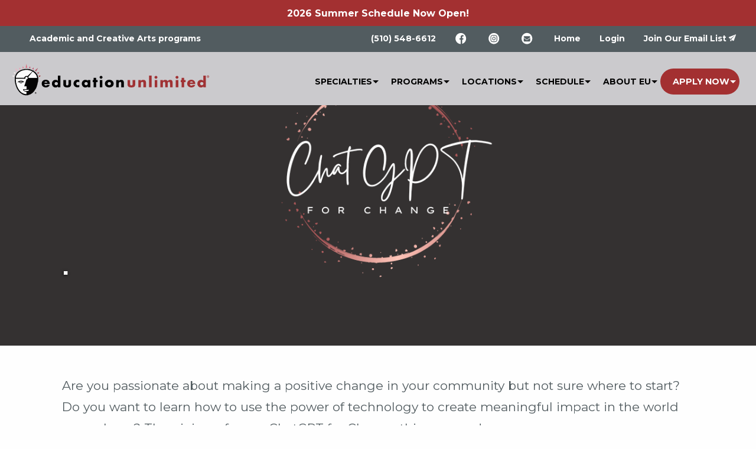

--- FILE ---
content_type: text/html; charset=UTF-8
request_url: https://www.educationunlimited.com/camp-sessions/display/camp/ChatGpt?q=location%2Fsummer-program%2F8%2Feducation-unlimited-camps-at-ucla
body_size: 10097
content:

<!DOCTYPE html>
<html lang="en">
<head>
	<meta charset="utf-8"/>	<meta name="viewport" content="width=device-width, initial-scale=1.0">

	<title>
		.	</title>

	<meta name="keywords" content="ChatGPT for Change"/>
	<meta name="description" content="ChatGPT for Change"/>
	<link href="/education_unlimited/favicon.ico" type="image/x-icon" rel="icon"/><link href="/education_unlimited/favicon.ico" type="image/x-icon" rel="shortcut icon"/>
	
	<link rel="stylesheet" href="/education_unlimited/css/build/eu.css"/>
	<link rel="stylesheet" href="https://fonts.googleapis.com/css?family=Montserrat:400,700|Roboto+Slab:400,700"/>
	<link rel="stylesheet" href="/css/fonts/foundation-icons.css"/>
		<meta name="robots" content="index, follow" />
		<!-- Google Tag Manager -->
<noscript><iframe src="//www.googletagmanager.com/ns.html?id=GTM-KKNJG6"
height="0" width="0" style="display:none;visibility:hidden"></iframe></noscript>

<script>
(function(w,d,s,l,i){
	w[l]=w[l]||[];w[l].push({'gtm.start':new Date().getTime(),event:'gtm.js'});
	var f=d.getElementsByTagName(s)[0],
		j=d.createElement(s),
		dl=l!='dataLayer'?'&l='+l:'';
	j.async=true;j.src='//www.googletagmanager.com/gtm.js?id='+i+dl;
	f.parentNode.insertBefore(j,f);

})(window,document,'script','dataLayer','GTM-KKNJG6');

</script>
<!-- End Google Tag Manager -->
<script>
// Create the ga namespace to pvent Uncaught ReferenceError: ga is not defined
window.ga = window.ga || function() {
	(window.ga.q = window.ga.q || []).push(arguments)
}
</script>

	
	<script src="/js/vendor/modernizr.js"></script>
	<script src="/js/admin/admin.min.js"></script>

				</head>

<body>
		<div class="banner clearfix">
		<p>
							2026 Summer Schedule Now Open!
					</p>
	</div>
	
<!-- Navigation
/////////////////////////////////////////////////////////////////// -->

<!-- Top Nav -->
<div class="topNav clearfix">
	<ul class="topNavLinks icons float-left">
		<li class="callLink show-for-large">Academic and Creative Arts programs</li>
	</ul>

	<ul class="topNavLinks float-right dropdown menu" data-dropdown-menu>
		<li class="callLink">
			<a href="tel:5105486612">(510) 548-6612</a>		</li>
		<li class="show-for-medium">
			<a href="https://www.facebook.com/educationunlimitedcamps/"><img src="/img/icon-FB.svg" alt="Facebook"/></a>		</li>

		<li class="show-for-medium">
			<a href="https://www.instagram.com/eu_summercamps/"><img src="/img/icon-IG.svg" alt="Instagram"/></a>		</li>

		<li class="show-for-medium">
			<a href="/pages/contact"><img src="/img/icon-Email.svg" alt="Email Us"/></a>		</li>
		<li class="show-for-xlarge"><a href="/">Home</a></li>
				<li class="show-for-xlarge"><a href="https://portal.educationunlimited.com/users/login">Login</a></li>
		<li class="btn">
			<a href="/page/subscribe">Join Our Email List</a>		</li>
	</ul>
</div>


<!-- Desktop Nav -->
<header>

	<div class="logo float-left">
		<a href="/"><img src="/education_unlimited/img/logo.svg" alt="Education Unlimited"/></a>	</div>

	<div class="title-bar mobileMenuBtn" data-hide-for="xlarge" data-responsive-toggle="top-menu">
		<img src="/img/icons-mobileMenu.svg" alt="menu" data-toggle=""/>	</div>

	<div class="top-bar" id="top-menu">
		<div class="top-bar-right">

			<a href="javascript:;" id="mobileCloseBtn" class="mobileCloseBtn hide-for-xlarge"><img src="/img/icons-mobileClose.svg" alt="close"/></a>

		<div class="mobile-scroller">
			<ul class="dropdown menu" data-responsive-menu="drilldown xlarge-dropdown">

				
<li>
	<a href="/page/specialties">Specialties</a>
	<ul class="menu vertical">
		<li>
			<a href="/page/specialties">Specialties Main Page</a>		</li>
		<li>
			<a href="/page/specialties/best-summer-academic-prep-camps">Academic Achievement</a>		</li>
		<li>
			<a href="/page/specialties/best-summer-creative-writing-camps-and-summer-acting-camps">Performing Arts</a>		</li>
		<li>
			<a href="/page/specialties/best-summer-leadership-camps-for-high-school-students-and-middle-school-students">Leadership</a>		</li>
		<li>
			<a href="/page/specialties/best-summer-programs-for-gifted-and-talented">Gifted and Talented</a>		</li>
		<li>
			<a href="/page/specialties/science">Science and Engineering</a>		</li>
	</ul>
</li>

<li>
	<a href="/camp-sessions/camps">Programs</a>
	<ul class="menu vertical">
					<li>
				<a href="/camp-sessions/display/camp-category/a-summer">A+ Summer</a>									<ul class="menu vertical">
													<li>
								<a href="/camp-sessions/display/camp/a-summer-middle-school">A+ Summer Middle School</a>							</li>
													<li>
								<a href="/camp-sessions/display/camp/a-summer-high-school">A+ Summer High School</a>							</li>
													<li>
								<a href="/camp-sessions/display/camp/a-summer-pre-college">A+ Summer Pre-College</a>							</li>
											</ul>
							</li>
					<li>
				<a href="/camp-sessions/display/camp/a-summer-leadership">A+ Summer Leadership</a>							</li>
					<li>
				<a href="/camp-sessions/display/camp-category/science-camps">A+ Summer Science</a>									<ul class="menu vertical">
													<li>
								<a href="/camp-sessions/display/camp/anatomy-physiology-4-5">Anatomy/Physiology 4th-6th</a>							</li>
													<li>
								<a href="/camp-sessions/display/camp/intro-astrophysics">Astrophysics 6th - 8th</a>							</li>
													<li>
								<a href="/camp-sessions/display/camp/astrophysics-9-11">Astrophysics 9th-12th</a>							</li>
													<li>
								<a href="/camp-sessions/display/camp/cardiology-6-8">Cardiology 6th-8th</a>							</li>
													<li>
								<a href="/camp-sessions/display/camp/intro-engineering-4-6">Engineering 4th-6th</a>							</li>
													<li>
								<a href="/camp-sessions/display/camp/engineering-9-12">Engineering 9th-12th</a>							</li>
													<li>
								<a href="/camp-sessions/display/camp/genetics">Genetics 6th - 8th</a>							</li>
													<li>
								<a href="/camp-sessions/display/camp/marine-science-6-8">Marine Science 6th-8th</a>							</li>
													<li>
								<a href="/camp-sessions/display/camp/neuroanatomy7-9">Neuroanatomy 7th-9th</a>							</li>
													<li>
								<a href="/camp-sessions/display/camp/neuroanatomy-9-11">Neuroanatomy 9th-12th</a>							</li>
													<li>
								<a href="/camp-sessions/display/camp/quantum-mechanics">Quantum Mechanics 9th - 12th</a>							</li>
													<li>
								<a href="/camp-sessions/display/camp/robotics-6-8">Robotics 6th-8th</a>							</li>
													<li>
								<a href="/camp-sessions/display/camp/robotics-9-11">Robotics 9th-12th</a>							</li>
													<li>
								<a href="/camp-sessions/display/camp/advanced-astrophysics-11-12">Advanced Astrophysics 11-12</a>							</li>
													<li>
								<a href="/camp-sessions/display/camps/advanced-genetics-9-12">Advanced Genetics 9-12</a>							</li>
													<li>
								<a href="/camp-sessions/display/camps/advanced-neuroanatomy-11-12">Advanced Neuroanatomy 11-12</a>							</li>
													<li>
								<a href="/camp-sessions/display/biomedical-engineering-9-12">Biomedical Engineering 9-12</a>							</li>
													<li>
								<a href="/camp-sessions/display/camps/competitive-robotics">Competitive Robotics</a>							</li>
													<li>
								<a href="/camp-sessions/display/camps/high-school-cardiology-9-12">High School Cardiology 9-12</a>							</li>
													<li>
								<a href="/camp-sessions/display/camps/environmental-science-9-12">Environmental Science 9-12</a>							</li>
											</ul>
							</li>
					<li>
				<a href="/camp-sessions/display/camp-category/actors-workshop">California Actors Workshop</a>									<ul class="menu vertical">
													<li>
								<a href="/camp-sessions/display/camp/middle-actors-workshop">Middle School Actors Workshop</a>							</li>
													<li>
								<a href="/camp-sessions/display/camp/actors-workshop-abridged">High School Actors Workshop</a>							</li>
											</ul>
							</li>
					<li>
				<a href="/camp-sessions/display/camp/college-admission-original">College Admission Prep Camp</a>							</li>
					<li>
				<a href="/camp-sessions/display/camp-category/college-tours">College Tours</a>									<ul class="menu vertical">
													<li>
								<a href="/camp-sessions/display/camp/california-college-tour">California College Tour</a>							</li>
													<li>
								<a href="/camp-sessions/display/camp/east-coast-college-tour">East Coast College Tour</a>							</li>
													<li>
								<a href="/camp-sessions/display/camp/custom-family-college-tour">Custom Family College Tours</a>							</li>
											</ul>
							</li>
					<li>
				<a href="/camp-sessions/display/camp/computer-programming">Computer Programming</a>							</li>
					<li>
				<a href="/camp-sessions/display/camp-category/competitive-debate-institute">Competitive Debate</a>									<ul class="menu vertical">
													<li>
								<a href="/camp-sessions/display/camp/public-forum">Public Forum Debate</a>							</li>
													<li>
								<a href="/camp-sessions/display/camp/parli-debate">Parli Debate</a>							</li>
													<li>
								<a href="/camp-sessions/display/camps/competitive-debate">Competitive Debate</a>							</li>
											</ul>
							</li>
					<li>
				<a href="/camp-sessions/display/camp-category/competitive-speech-institute">Competitive Speech</a>									<ul class="menu vertical">
													<li>
								<a href="/camp-sessions/display/camp/varsity-speech">Varsity and Encore Speech</a>							</li>
													<li>
								<a href="/camp-sessions/display/camp/novice-speech">Novice Speech</a>							</li>
													<li>
								<a href="/camp-sessions/display/camp/speech-coach-institute">Coach Institute (adults)</a>							</li>
											</ul>
							</li>
					<li>
				<a href="/camp-sessions/display/camp-category/emerging-writers-institute">Emerging Writers Institute</a>									<ul class="menu vertical">
													<li>
								<a href="/camp-sessions/display/camp/emerging-writers-institute-4-6">Emerging Writers Institute 4th-6th</a>							</li>
													<li>
								<a href="/camp-sessions/display/camp/emerging-writers-institute-7-9">Emerging Writers Institute 7th-9th</a>							</li>
													<li>
								<a href="/camp-sessions/display/camp/emerging-writers-institute-10-12">Emerging Writers Institute 10th-12th</a>							</li>
											</ul>
							</li>
					<li>
				<a href="/camp-sessions/display/camp/english-immersion">English Language Learners</a>							</li>
					<li>
				<a href="/camp-sessions/display/camp-category/mock-trial">Mock Trial</a>									<ul class="menu vertical">
													<li>
								<a href="/camp-sessions/display/camp/mock-trial-middle">Mock Trial - Middle School</a>							</li>
													<li>
								<a href="/camp-sessions/display/camp/mock-trial-high">Mock Trial - High School</a>							</li>
													<li>
								<a href="/camp-sessions/display/camps/competitive-mock-trial">Competitive Mock Trial</a>							</li>
											</ul>
							</li>
					<li>
				<a href="/camp-sessions/display/camp/psychology-9-12">Psychology 9th-12th</a>							</li>
					<li>
				<a href="/camp-sessions/display/camp-category/public-speaking">Public Speaking Institute</a>									<ul class="menu vertical">
													<li>
								<a href="/camp-sessions/display/camp/public-speaking-4-5">Public Speaking Institute - Elementary School</a>							</li>
													<li>
								<a href="/camp-sessions/display/camp/public-speaking-4-8">Public Speaking Institute - Middle School</a>							</li>
													<li>
								<a href="/camp-sessions/display/camp/public-speaking-9-12">Public Speaking Institute - High School</a>							</li>
											</ul>
							</li>
					<li>
				<a href="/camp-sessions/display/camp/video-production">Video Production</a>							</li>
			</ul>
</li>

<li>
	<a href="/camp-sessions/locations">Locations</a>
	<ul class="menu vertical">
					<li><a href="/camp-sessions/display/location/summer-program/22/college-tour">College Tours</a></li>
					<li><a href="/camp-sessions/display/location/summer-program/44/georgetown-university">Georgetown University</a></li>
					<li><a href="/camp-sessions/display/location/summer-program/2/stanford-university">Stanford University</a></li>
					<li><a href="/camp-sessions/display/location/summer-program/7/education-unlimited-camps-at-uc-berkeley">UC Berkeley</a></li>
					<li><a href="/camp-sessions/display/location/summer-program/8/education-unlimited-camps-at-ucla">UCLA </a></li>
					<li><a href="/camp-sessions/display/location/online">Online</a></li>
			</ul>
</li>

<li>
	<a href="/camp-sessions">Schedule</a>	<ul class="menu vertical">
					<li>
				<a href="/camp-sessions/display/grade/by-4-5">Camps: Rising 4-5th Graders</a>			</li>
					<li>
				<a href="/camp-sessions/display/grade/by-6-8">Camps: Rising 6-8th Graders</a>			</li>
					<li>
				<a href="/camp-sessions/display/grade/by-9-10">Camps: Rising 9-10th Graders</a>			</li>
					<li>
				<a href="/camp-sessions/display/grade/by-11-12">Camps: Rising 11-12th Graders</a>			</li>
					<li>
				<a href="/camp-sessions/display/grade/by-adult">Adult/Graduate Programs</a>			</li>
			</ul>
</li>
				<li>
	<a href="/page/why-education-unlimited">About EU</a>	<ul class="dropdown vertical menu">
		<li><a href="/blog">Blog</a></li>
		<li><a href="/page/why-education-unlimited">Why Education Unlimited?</a></li>
		<li><a href="/page/staff">Staff</a></li>
		<li><a href="/pages/contact">Contact Us</a></li>
		<li><a href="/page/testimonials">Client Testimonials</a></li>
		<li><a href="/page/requestbrochures">Download Brochures</a></li>
		<li><a href="/page/faq">Frequently Asked Questions</a></li>
		<li><a href="/page/offers">Special Offers from Education Unlimited</a></li>
		<li><a href="/page/job-opportunities">Job Opportunities</a></li>
	</ul>
</li>
								<li class="parent-portal hide-for-xlarge"><a href="https://portal.educationunlimited.com/users/login">Login</a></li>
				<li class="apply-now-parent">
	<a href="https://portal.educationunlimited.com/pages/start-application" class="button">Apply Now</a>	<ul class="dropdown vertical menu apply-now-dropdown">
		<li>
			<a href="https://portal.educationunlimited.com/pages/start-application">Online Application</a>		</li>
		<li>
			<a href="/page/enrollment-policies">Enrollment Policies</a>		</li>
		<li>
			<a href="/page/refund-policy">Cancellation and Refund Policy</a>		</li>
		<li>
			<a href="/page/group-discount-program">Group Discount Program</a>		</li>
		<li>
			<a href="/page/tuition-assistance">Tuition Assistance Program</a>		</li>
		<li>
			<a href="/page/why-education-unlimited">Why Education Unlimited</a>		</li>
		<li>
			<a href="/page/faq">Frequently Asked Questions</a>		</li>
		<li>
			<a href="/page/low-price-guarantee">Low Price Guarantee</a>		</li>
	</ul>
</li>
			</ul>
		</div>
		</div>
	</div>

</header>

	<div id="container">

		<div id="content" class="clearfix">

			<div class="cms">
													
				<div class="row">
														</div>

				

<!-- Header Image
/////////////////////////////////////////////////////////////////// -->
<section id="pageHdr" class="camp ChatGpt">
	<div class="overlayBkgd">
		<div class="row">
			<div class="medium-11 columns medium-centered">
				<div class="row">
					<!-- Section Header -->
					<div class="large-6 medium-12 columns">
						<h1 class="sectionTitle">.</h1>
					</div>

					<!-- CTA Menu
					<div class="large-6 columns show-for-large">
						<div class="ctaMenu float-right">
							<ul>
								<li><a href="#">Tell a Friend</a></li>
								<li><a href="/page/client-testimonials">Client Testimonials</a></li>
								<li><a href="/page/brochures">Request Brochure</a></li>
								<li><a href="/pages/contact">Contact Us</a></li>
								<li><a href="/page/faq">Frequently Asked Questions</a></li>
								<li><a href="/camp-sessions">Register for Camp</a></li>
							</ul>
						</div>
					</div>
					-->

				</div>
			</div>
		</div>
	</div>
</section>

<!-- Body Content
/////////////////////////////////////////////////////////////////// -->
<section id="bodyContent">
	<div class="row homeCol">
		<div class="medium-11 columns medium-centered">

			<!-- Header with Sub-text
			-=-=-=-=-=-=-=-=-=-=-=-=-=-=-=-=-=-=-=-=-=-=-=-=-=-=-=-=-=-=-=-=-=- -->
			<div class="row">
				<div class="small-12 columns">
					<!-- Use when you dont have a header image
					<h1 class="padTop">Program</h1> -->

					<h5>Are you passionate about making a positive change in your community but not sure where to start? Do you want to learn how to use the power of technology to create meaningful impact in the world around you? Then join us for our ChatGPT for Change this summer!</h5><h5><b><br></b>Over the course of the week, you will learn how to harness the power of the cutting-edge language model, ChatGPT, to initiate change in your community. You will work with an experienced instructor and cohort of like-minded high schoolers to learn how to use ChatGPT's advanced natural language processing capabilities to generate ideas, develop strategies, and engage with your community in a meaningful way.<b><br></b></h5><h5><br><br></h5>				</div>
			</div>

			<!-- Tab Content
			-=-=-=-=-=-=-=-=-=-=-=-=-=-=-=-=-=-=-=-=-=-=-=-=-=-=-=-=-=-=-=-=-=- -->
			<div class="row">
				<div class="small-12 columns">

					<!-- TAB: Nav -->
					<ul class="tabs" data-tabs id="camp-tabs">
						<li class="tabs-title is-active"><a href="#curriculum">Curriculum</a></li>
<li class="tabs-title"><a href="#sessions-and-pricing">Sessions & Pricing</a></li>
<li class="tabs-title"><a href="#photo-gallery">Photo Gallery</a></li>
<li class="tabs-title"><a href="#sample-schedule">Sample Schedule</a></li>
<li class="tabs-title"><a href="#program-staff">Program Staff</a></li>					</ul>

					<!-- TAB: Content -->
					<div class="tabs-content" data-tabs-content="camp-tabs">

						<div class="tabs-panel is-active" id="curriculum">
	<p>Join us for ChatGPT for Change and unlock the power of AI to create positive change in the world!</p><p>What an exciting time to be a young person!&nbsp;&nbsp;The advent of ChatGPT and similar AI products such as Bard have opened up a whole new dimension, equivalent to some of the most life-changing inventions of the past century, from the calculator to the internet and the automobile. Learning how to effectively and responsibly harness the power of these tools can unlock immeasurable potential for inspiring meaningful change.</p><p><b>Why ChatGPT?</b></p><p>ChatGPT for Change is a course designed for high school students who wish to utilize ChatGPT to initiate positive change in their communities and around the world.&nbsp; This AI-based tool can process vast amounts of data, analyze complex problems, and generate new insights and solutions, giving it the potentially to completely revolutionize how we approach social issues.&nbsp;</p><ul><li>One of the key advantages of ChatGPT is its ability to process natural language. This means that it can understand and generate human language, allowing it to process and interpret large volumes of text data from sources such as news articles, social media, and government reports. It can also create, edit, and refine text into a clear and readable format in seconds, essentially doing for language what calculators did for math.</li><li>ChatGPT can also be used to sift through data quickly and efficiently, identifying emerging trends, patterns, and issues that might otherwise go unnoticed. Change agents can use this data analysis to generate new ideas and solutions. By inputting a question or problem statement, ChatGPT can generate a wide range of potential solutions or recommendations, drawing on its extensive database of knowledge and language patterns.&nbsp; Change agents can then use these generated solutions as a starting point for further exploration and development, helping them to generate new ideas that are grounded in data-driven insights.</li><li>In addition to identifying and generating solutions, ChatGPT can also be used to communicate and share ideas with others. By generating summaries or explanations of complex issues, change agents can use ChatGPT to create content that is accessible to a wider audience, making it easier to engage with others and build support for their cause. This can be a great tool for getting buy-in from throughout a community, or taking messages to decision-makers.</li></ul><b>Deliverables&nbsp;</b><br><p>Through a series of interactive and engaging sessions, students will learn how to use ChatGPT to identify the most pressing issues facing their community, develop strategies and plans of action for addressing these issues, including creating outreach campaigns, building coalitions with like-minded groups, and engaging with local policymakers. They will also gain confidence in their ability to identify problems and come up with innovative solutions using the power of AI, as well as practice their critical thinking, problem-solving, and effective communication skills in a supportive and collaborative environment.</p><p><b>Format</b><br></p><p>This course will be taught online via Zoom in a synchronous format. Each day will consist of a series of interactive and engaging sessions, including group discussions and hands-on exercises. Students will also have opportunities to work in small groups with other high schoolers and receive personalized feedback and support from their instructor.</p><p><b>Course requirements:&nbsp;</b></p><p>This course is open to high school students with a strong interest in social and political issues and a desire to make a positive impact in their community. Basic familiarity with online communication tools, such as Zoom and Google Drive, are recommended.&nbsp;</p><p><br></p><b></b></div>


<div class="tabs-panel" id="sessions-and-pricing">
			.<h5><b>To register for ChatGPT for Change, please follow the below steps</b></h5><h5><b></b><ul><b></b></ul></h5><h5><p><b></b></p><ul><b></b><li>Click "Apply Now" on the top right of this screen.</li><li>Follow the prompts to enter parent and student information on screens 1 and 2.</li><li>On screen 3, select the following options:</li><ul><li><b>Camp Category:</b>A+ Summer Leadership</li><li><b>Camp Name: </b>ChatGPT for Change</li><li><b>Camp Session:&nbsp;</b>Select the ChatGPT Session</li><li><b>Price Option:&nbsp;</b>Select Online Camp</li></ul></ul></h5><br>		 <ul class="dropdown menu float-left" data-dropdown-menu>
								<li class="menu-text">Filter by:</li>
		 <li>
		 <span class="button dropdown">Location</span>
		 <ul class="menu vertical">
			 				 <li>
					<a href="/camp-sessions/display/camp/ChatGpt?q=location%2Fsummer-program%2F22%2Fcollege-tour#sessions-and-pricing">College Tours</a>				 </li>
			 				 <li>
					<a href="/camp-sessions/display/camp/ChatGpt?q=location%2Fsummer-program%2F44%2Fgeorgetown-university#sessions-and-pricing">Georgetown University</a>				 </li>
			 				 <li>
					<a href="/camp-sessions/display/camp/ChatGpt?q=location%2Fsummer-program%2F2%2Fstanford-university#sessions-and-pricing">Stanford University</a>				 </li>
			 				 <li>
					<a href="/camp-sessions/display/camp/ChatGpt?q=location%2Fsummer-program%2F7%2Feducation-unlimited-camps-at-uc-berkeley#sessions-and-pricing">UC Berkeley</a>				 </li>
			 				 <li>
					<a href="/camp-sessions/display/camp/ChatGpt?q=location%2Fsummer-program%2F8%2Feducation-unlimited-camps-at-ucla#sessions-and-pricing">UCLA </a>				 </li>
			 				 <li>
					<a href="/camp-sessions/display/camp/ChatGpt?q=location%2Fonline#sessions-and-pricing">Online</a>				 </li>
			 		 </ul>
	 </li>
			<li>
			<a href="/camp-sessions/display/camp/ChatGpt#sessions-and-pricing" class="button clear-filters">Clear Filters</a>		</li>
	</ul>
	<table class="scroll">
		<thead>
			<tr>
				<th>Program</th>
				<th>Grades</th>
				<th>Location</th>
				<th>Start Date</th>
				<th>End Date</th>
									<th>Price Options</th>
								<th>Register</th>
			</tr>
		</thead>
		<tbody>
					</tbody>
	</table>
</div>
	

<div class="tabs-panel" id="photo-gallery">
		<div id="photoGal" class="orbit" role="region" aria-label=" Photo Gallery" data-orbit data-use-m-u-i="false">
		<ul class="orbit-container">
			<button class="orbit-previous" aria-label="previous"><span class="show-for-sr">Previous Slide</span>&#9664;</button>
			<button class="orbit-next" aria-label="next"><span class="show-for-sr">Next Slide</span>&#9654;</button>

			<li class="orbit-slide is-active"><img src="/img/CampSessions/Camps/ChatGpt/Screen%20Shot%202023-04-02%20at%209.51.28%20AM.png" alt="Screen Shot 2023 04 02 at 9.51.28 AM" class="orbit-image"/></li>
<li class="orbit-slide"><img src="/img/CampSessions/Camps/ChatGpt/Screen%20Shot%202023-04-02%20at%209.51.07%20AM.png" alt="Screen Shot 2023 04 02 at 9.51.07 AM" class="orbit-image"/></li>		</ul>

		<nav class="orbit-bullets">
			<button class="is-active" data-slide="0"><span class="show-for-sr">Screen Shot 2023 04 02 at 9.51.28 AM</span><span class="show-for-sr">Current Slide</span></button>
<button class="" data-slide="1"><span class="show-for-sr">Screen Shot 2023 04 02 at 9.51.07 AM</span></button>		</nav>
	</div>
</div>

<div class="tabs-panel" id="sample-schedule">
			<script>
function onClick(e) {
  var scheds;
  scheds = document.getElementsByClassName("schedule options");
  for ( var i=0, elem; elem = scheds[i]; i++ ) {
    if ( elem.id === e.target.id + "schedule" ) {
       elem.style.opacity = 1;
       elem.style.visibility = "visible";
       elem.style.display = "block";
   } else {
      elem.style.opacity = 0;
      elem.style.visiblity = "hidden";
      elem.style.display = "none";
   }
  }
}

function onLoad() {
  var buttons;
  buttons = document.getElementsByClassName ( "button schedule clicker" );
  for ( var i = 0, btn; btn = buttons[i]; i++ ) {
    btn.onclick = onClick;
  }
}
</script>
<style>
#campusschedule { opacity: 0; visibility: hidden; display: none; }
#onlineschedule { opacity: 0; visibility: hidden; display: none; }
</style>

<div class="row"><p>ChatGPT for change is taught as a fully synchronous course in a small cohort setting. Students will be live with their instructor via Zoom for a fully synchronous course.&nbsp;</p><p><a id="online" class="button schedule clicker">Click Here to View Sample ONLINE Schedule</a>&nbsp;</p><p><b></b></p><p><b>Day 1: Introduction to AI and ChatGPT</b></p><ul><li>Basics of AI and natural language processing</li><li>Introduction to ChatGPT and its capabilities</li><li>Exploring different use cases of ChatGPT in real-life scenarios</li><li>Hands-on activities related to ChatGPT</li></ul><b><p>Day 2: Identifying Community Issues</p></b><ul><li>How to identify problems in communities</li><li>How to conduct research to gather information about different community issues</li><li>Brainstorming potential solutions to community issues</li><li>Group discussions, activities and case studies related to community issues</li></ul><b><p>Day 3: Building an AI model</p></b><ul><li>Introduction to AI model building</li><li>Preparing and cleaning data for AI model training</li><li>Creating a simple AI model using pre-existing data</li><li>Hands-on activities on AI model building using online resources</li></ul><b><p>Day 4: Using ChatGPT to Identify Solutions</p></b><ul><li>Introduction to ChatGPT model building</li><li>Using ChatGPT to identify potential solutions to community problems</li><li>Experimenting with different inputs and refining outputs</li><li>Group discussions and case studies related to using ChatGPT to identify solutions</li></ul><b><p>Day 5: Developing a Solution</p></b><ul><li>Group work to develop solutions based on previous days' learnings</li><li>Leveraging the power of AI and ChatGPT to refine solutions</li><li>Finalizing solutions and preparing pitch presentations</li><li>Presentations and feedback session</li><li>Incorporating feedback and finalizing solutions</li></ul><p></p>Please note that this class schedule is subject to change as the field of ChatGPT and AI continue to rapidly evolve and develop new models.</div>

<div id="onlineschedule" class="schedule options">

<table class="equal-width">

<thead>
<tr>
<th colspan="2" class="text-center">
<h4><strong>Online Camp Schedule ChatGPT for Change </strong></h4></th></tr></thead></table><style type="text/css"><!--td {border: 1px solid #ccc;}br {mso-data-placement:same-cell;}--></style><i><style type="text/css"><!--td {border: 1px solid #ccc;}br {mso-data-placement:same-cell;}--></style><table><colgroup><col><col><col><col></colgroup><tbody><tr><td></td><td><b>Pacific Time</b></td><td><b>Eastern Time</b></td><td><b>Breaks</b></td></tr><tr><td><b>Monday - Thursday </b></td><td>9:00 am to 3:00 pm</td><td><div style="white-space:nowrap;overflow:hidden;position:relative;width:196px;left:3px;"><div style="float:left;">12:00 pm to 6:00 pm</div></div></td><td>Includes a 1-hour lunch break plus shorter 10-15 min breaks</td></tr><tr><td><b>Friday</b></td><td>9:00 am to 1:15 am</td><td>12:00 pm to 4:15 pm</td><td></td></tr></tbody></table></i><i>*Schedule subject to change - Final schedule posted in Google Classroom the Wednesday prior to the start of class.<br>
</i></div><i>

<div id="campusschedule" class="schedule options">
<table class="equal-width">

<thead>
<tr>
<th colspan="2" class="text-center">
<h4><strong>On-Campus Sample Schedule ChatGPT for Change </strong></h4></th>
</tr>
</thead>
<tbody>
<tr>
<th>7:30 am</th>
<td>Overnight campers - wake up!</td>
</tr><tr>
<th>8:00 am</th>
<td>Breakfast in the dining hall (overnight campers)</td>
</tr>
<tr>
<th>9-9:15 am</th>
<td>Extended day camper check-in</td>
</tr>
<tr>
<th>9:00 am</th>
<td>Camp meeting &amp; warm-up</td>
</tr>
<tr>
<th>9:15 am</th>
<td>Lab session</td>
</tr>
<tr>
<th>12:00 pm</th>
<td>Lunch in the dining hall (included for overnight &amp; extended day campers)</td>
</tr>
<tr>
<th>1:15 pm</th>
<td>Recreation</td>
</tr>
<tr>
<th>2:00 pm</th>
<td>Lab session</td>
</tr>

<tr>
<th>5:30 pm</th>
<td>Dinner in the dining hall (overnight &amp; extended campers)</td>
</tr>
<tr>
<th>6:30 pm</th>
<td>Evening class session</td></tr><tr><th>7:45 pm</th>
<td>Evening recreation &amp; activities</td>
</tr>
<tr>
<th>8-9:00 pm</th>
<td>Extended day camper check-out</td>
</tr>
<tr>
<th>9:30 pm</th>
<td>Floor check (overnight campers get ready for bed)</td>
</tr>
<tr>
<th>10:00 pm</th>
<td>Room check &amp; lights out</td>
</tr>
</tbody>
</table>
</div>



<script>
onLoad();
</script></i>	</div>


<div class="tabs-panel" id="program-staff">
			<p><i>Education Unlimited believes in small-group, immersive learning with subject matter experts and experienced teachers. We strive to provide industry-leading instruction to all of our students and hold all staff to the highest possible standards. </i></p><h4>Peter Paccone, Instructor</h4><p></p><p></p><p>Peter Paccone is an accomplished educator with over three decades of teaching experience teaching a diverse list of social studies and humanities courses including AP American History and Mock Trial. &nbsp;His reputation as an innovative and engaging educator has led to numerous accolades, including being recognized by the Henry Ford Foundation as one of the top twenty most innovative teachers in America in 2013. </p><p>Peter's dedication to education also earned him the California History-Social Science Teacher of the Year award in 2015, which celebrates exceptional educators who inspire students to become active and informed citizens. Additionally, in 2016, he was named a PBS Digital Innovator for his role in helping fellow educators effectively integrate technology into their classrooms.</p><p>Beyond his achievements in teaching, Peter is also a renowned presenter at teacher conferences, a sought-after keynote speaker, a passionate podcast host and a prolific blogger who frequently writes about CHatGPT. He's also the coach of the SMHS mock trail team.</p><p></p><p></p><br><br>	</div>

					</div>

				</div>
			</div> <!-- ENDS Tab Row -->

		</div>
	</div>
</section>
			</div>
		</div>
	</div>

	
<!-- Newsletter Signup Block
/////////////////////////////////////////////////////////////////// -->
<section id="eNewsBlock">
	<div class="overlayBkgd">
		<div class="row">

			<div class="medium-8 columns small-centered small-10 text-centered">
				<h3><a href="/page/emaillist" style="color: white; text-decoration: underline;">Sign Up For Our Newsletter<a/></h3>

				<!-- Newsletter Sign -->
				<form action="#" method="post" name="mc-embedded-subscribe-form" class="validate" target="_blank" novalidate>
					<div class="large-8 large-centered medium-8 medium-centered columns text-center">
						<div class="row collapse">
<!--
							<div class="small-10 columns text-right">
								<input class="newsletter" id="mce-EMAIL" name="EMAIL" type="text" placeholder="Enter Your Email Address">
							</div>
							<div class="small-2 columns text-left">
								<input type="submit" value="GO" name="subscribe" id="mc-embedded-subscribe" class="button postfix nlBtn" >
                            </div>
-->
						</div>
					</div>
				</form>

			</div>

		</div>
	</div>
</section>

	
<!-- Footer
/////////////////////////////////////////////////////////////////// -->
<div class="row expanded footer clearfix" data-equalizer data-equalizer-on="large" data-equalize-on-stack="false">

	<div class="columns large-3 medium-4 small-12" data-equalizer-watch>
		<ul>
			<li class="socialIcon">
				<a href="https://www.facebook.com/educationunlimitedcamps/"><img src="/img/icon-FB.svg" alt="Facebook"/></a>			</li>
			<li class="socialIcon">
				<a href="https://www.instagram.com/eu_summercamps/"><img src="/img/icon-IG.svg" alt="Instagram"/></a>			</li>
			<li class="socialIcon">
				<a href="/pages/contact"><img src="/img/icon-Email.svg" alt="Email Us"/></a>			</li>
			<li class="callLink">
				<a href="tel:5105486612">(510) 548-6612</a>			</li>
		</ul>

		<span class="copyright">&copy; 2002 - 2026 Education Unlimited&reg;, Inc., All Rights Reserved.</span>
	</div>

	<div class="columns large-3 medium-4 small-12" data-equalizer-watch>
		<h4>Site Links</h4>

		<ul class="col">
			<li>
				<a href="/">Home</a>			</li>
			<li>
				<a href="/page/why-education-unlimited">About EU</a>			</li>
			<li>
				<a href="/page/press-kit">Press Kit</a>			</li>
			<li>
				<a href="/sitemap">Site Index</a>			</li>
		</ul>

		<ul class="col">
			<li>
				<a href="https://campbrainybunch.com/">Elementary Camps</a>			</li>
			<li>
				<a href="/pages/contact">Contact Us</a>			</li>
			<li>
				<a href="/page/legal-information">Legal</a>			</li>
			<li>
				<a href="/page/job-opportunities">Job Opportunities</a>			</li>
								</ul>

			</div>
	<div class="columns large-3 show-for-large">
	</div>

</div>

	
	<script src="/js/build/scripts.min.js"></script>

		<script type="text/javascript" src="//downloads.mailchimp.com/js/signup-forms/popup/unique-methods/embed.js" data-dojo-config="usePlainJson: true, isDebug: false"></script>
<script type="text/javascript">window.dojoRequire(["mojo/signup-forms/Loader"], function(L) { L.start({"baseUrl":"mc.us1.list-manage.com","uuid":"3b7831e8e3c50423b9b7a4163","lid":"74b4cd0e01","uniqueMethods":true}) })</script>

	<script type="text/javascript">	var $zoho= $zoho || {};$zoho.salesiq = $zoho.salesiq || {widgetcode:"a4402c24b938039326810583236bd9008428a88aeeb398e91940d482f686857d560dd4b17c106a5c7170cfdbaa73ec8d", values:{},ready:function(){}};var d=document;s=d.createElement("script");s.type="text/javascript"; s.id="zsiqscript";s.defer=true;s.src="https://salesiq.zoho.com/widget";t=d.getElementsByTagName("script")[0];t.parentNode.insertBefore(s,t);d.write("<div id='zsiqwidget'></div>");
</script></body>
</html>


--- FILE ---
content_type: text/css; charset=UTF-8
request_url: https://www.educationunlimited.com/education_unlimited/css/build/eu.css
body_size: 23484
content:
@charset "UTF-8";
/**
 * Foundation for Sites by ZURB
 * Version 6.1.2
 * foundation.zurb.com
 * Licensed under MIT Open Source
 */
/*! normalize.css v3.0.3 | MIT License | github.com/necolas/normalize.css */
/**
 * 1. Set default font family to sans-serif.
 * 2. Prevent iOS and IE text size adjust after device orientation change,
 *    without disabling user zoom.
 */
html {
  font-family: sans-serif; /* 1 */
  -ms-text-size-adjust: 100%; /* 2 */
  -webkit-text-size-adjust: 100%; /* 2 */
}

/**
 * Remove default margin.
 */
body {
  margin: 0;
}

/* HTML5 display definitions
   ========================================================================== */
/**
 * Correct `block` display not defined for any HTML5 element in IE 8/9.
 * Correct `block` display not defined for `details` or `summary` in IE 10/11
 * and Firefox.
 * Correct `block` display not defined for `main` in IE 11.
 */
article,
aside,
details,
figcaption,
figure,
footer,
header,
hgroup,
main,
menu,
nav,
section,
summary {
  display: block;
}

/**
 * 1. Correct `inline-block` display not defined in IE 8/9.
 * 2. Normalize vertical alignment of `progress` in Chrome, Firefox, and Opera.
 */
audio,
canvas,
progress,
video {
  display: inline-block; /* 1 */
  vertical-align: baseline; /* 2 */
}

/**
 * Prevent modern browsers from displaying `audio` without controls.
 * Remove excess height in iOS 5 devices.
 */
audio:not([controls]) {
  display: none;
  height: 0;
}

/**
 * Address `[hidden]` styling not present in IE 8/9/10.
 * Hide the `template` element in IE 8/9/10/11, Safari, and Firefox < 22.
 */
[hidden],
template {
  display: none;
}

/* Links
   ========================================================================== */
/**
 * Remove the gray background color from active links in IE 10.
 */
a {
  background-color: transparent;
}

/**
 * Improve readability of focused elements when they are also in an
 * active/hover state.
 */
a:active,
a:hover {
  outline: 0;
}

/* Text-level semantics
   ========================================================================== */
/**
 * Address styling not present in IE 8/9/10/11, Safari, and Chrome.
 */
abbr[title] {
  border-bottom: 1px dotted;
}

/**
 * Address style set to `bolder` in Firefox 4+, Safari, and Chrome.
 */
b,
strong {
  font-weight: bold;
}

/**
 * Address styling not present in Safari and Chrome.
 */
dfn {
  font-style: italic;
}

/**
 * Address variable `h1` font-size and margin within `section` and `article`
 * contexts in Firefox 4+, Safari, and Chrome.
 */
h1 {
  font-size: 2em;
  margin: 0.67em 0;
}

/**
 * Address styling not present in IE 8/9.
 */
mark {
  background: #ff0;
  color: #000;
}

/**
 * Address inconsistent and variable font size in all browsers.
 */
small {
  font-size: 80%;
}

/**
 * Prevent `sub` and `sup` affecting `line-height` in all browsers.
 */
sub,
sup {
  font-size: 75%;
  line-height: 0;
  position: relative;
  vertical-align: baseline;
}

sup {
  top: -0.5em;
}

sub {
  bottom: -0.25em;
}

/* Embedded content
   ========================================================================== */
/**
 * Remove border when inside `a` element in IE 8/9/10.
 */
img {
  border: 0;
}

/**
 * Correct overflow not hidden in IE 9/10/11.
 */
svg:not(:root) {
  overflow: hidden;
}

/* Grouping content
   ========================================================================== */
/**
 * Address margin not present in IE 8/9 and Safari.
 */
figure {
  margin: 1em 40px;
}

/**
 * Address differences between Firefox and other browsers.
 */
hr {
  box-sizing: content-box;
  height: 0;
}

/**
 * Contain overflow in all browsers.
 */
pre {
  overflow: auto;
}

/**
 * Address odd `em`-unit font size rendering in all browsers.
 */
code,
kbd,
pre,
samp {
  font-family: monospace, monospace;
  font-size: 1em;
}

/* Forms
   ========================================================================== */
/**
 * Known limitation: by default, Chrome and Safari on OS X allow very limited
 * styling of `select`, unless a `border` property is set.
 */
/**
 * 1. Correct color not being inherited.
 *    Known issue: affects color of disabled elements.
 * 2. Correct font properties not being inherited.
 * 3. Address margins set differently in Firefox 4+, Safari, and Chrome.
 */
button,
input,
optgroup,
select,
textarea {
  color: inherit; /* 1 */
  font: inherit; /* 2 */
  margin: 0; /* 3 */
}

/**
 * Address `overflow` set to `hidden` in IE 8/9/10/11.
 */
button {
  overflow: visible;
}

/**
 * Address inconsistent `text-transform` inheritance for `button` and `select`.
 * All other form control elements do not inherit `text-transform` values.
 * Correct `button` style inheritance in Firefox, IE 8/9/10/11, and Opera.
 * Correct `select` style inheritance in Firefox.
 */
button,
select {
  text-transform: none;
}

/**
 * 1. Avoid the WebKit bug in Android 4.0.* where (2) destroys native `audio`
 *    and `video` controls.
 * 2. Correct inability to style clickable `input` types in iOS.
 * 3. Improve usability and consistency of cursor style between image-type
 *    `input` and others.
 */
button,
html input[type=button],
input[type=reset],
input[type=submit] {
  -webkit-appearance: button; /* 2 */
  cursor: pointer; /* 3 */
}

/**
 * Re-set default cursor for disabled elements.
 */
button[disabled],
html input[disabled] {
  cursor: default;
}

/**
 * Remove inner padding and border in Firefox 4+.
 */
button::-moz-focus-inner,
input::-moz-focus-inner {
  border: 0;
  padding: 0;
}

/**
 * Address Firefox 4+ setting `line-height` on `input` using `!important` in
 * the UA stylesheet.
 */
input {
  line-height: normal;
}

/**
 * It's recommended that you don't attempt to style these elements.
 * Firefox's implementation doesn't respect box-sizing, padding, or width.
 *
 * 1. Address box sizing set to `content-box` in IE 8/9/10.
 * 2. Remove excess padding in IE 8/9/10.
 */
input[type=checkbox],
input[type=radio] {
  box-sizing: border-box; /* 1 */
  padding: 0; /* 2 */
}

/**
 * Fix the cursor style for Chrome's increment/decrement buttons. For certain
 * `font-size` values of the `input`, it causes the cursor style of the
 * decrement button to change from `default` to `text`.
 */
input[type=number]::-webkit-inner-spin-button,
input[type=number]::-webkit-outer-spin-button {
  height: auto;
}

/**
 * 1. Address `appearance` set to `searchfield` in Safari and Chrome.
 * 2. Address `box-sizing` set to `border-box` in Safari and Chrome.
 */
input[type=search] {
  -webkit-appearance: textfield; /* 1 */
  box-sizing: content-box; /* 2 */
}

/**
 * Remove inner padding and search cancel button in Safari and Chrome on OS X.
 * Safari (but not Chrome) clips the cancel button when the search input has
 * padding (and `textfield` appearance).
 */
input[type=search]::-webkit-search-cancel-button,
input[type=search]::-webkit-search-decoration {
  -webkit-appearance: none;
}

/**
 * Define consistent border, margin, and padding.
 * [NOTE] We don't enable this ruleset in Foundation, because we want the <fieldset> element to have plain styling.
 */
/* fieldset {
  border: 1px solid #c0c0c0;
  margin: 0 2px;
  padding: 0.35em 0.625em 0.75em;
} */
/**
 * 1. Correct `color` not being inherited in IE 8/9/10/11.
 * 2. Remove padding so people aren't caught out if they zero out fieldsets.
 */
legend {
  border: 0; /* 1 */
  padding: 0; /* 2 */
}

/**
 * Remove default vertical scrollbar in IE 8/9/10/11.
 */
textarea {
  overflow: auto;
}

/**
 * Don't inherit the `font-weight` (applied by a rule above).
 * NOTE: the default cannot safely be changed in Chrome and Safari on OS X.
 */
optgroup {
  font-weight: bold;
}

/* Tables
   ========================================================================== */
/**
 * Remove most spacing between table cells.
 */
table {
  border-collapse: collapse;
  border-spacing: 0;
}

td,
th {
  padding: 0;
}

.foundation-mq {
  font-family: "small=0em&medium=40em&large=64em&xlarge=77.8125em&xxlarge=90em";
}

html {
  font-size: 100%;
  box-sizing: border-box;
}

*,
*:before,
*:after {
  box-sizing: inherit;
}

body {
  padding: 0;
  margin: 0;
  font-family: "Helvetica Neue", Helvetica, Roboto, Arial, sans-serif;
  font-weight: normal;
  line-height: 1.5;
  color: #0a0a0a;
  background: #fefefe;
  -webkit-font-smoothing: antialiased;
  -moz-osx-font-smoothing: grayscale;
}

img {
  max-width: 100%;
  height: auto;
  -ms-interpolation-mode: bicubic;
  display: inline-block;
  vertical-align: middle;
}

textarea {
  height: auto;
  min-height: 50px;
  border-radius: 0;
}

select {
  width: 100%;
  border-radius: 0;
}

#map_canvas img,
#map_canvas embed,
#map_canvas object,
.map_canvas img,
.map_canvas embed,
.map_canvas object,
.mqa-display img,
.mqa-display embed,
.mqa-display object {
  max-width: none !important;
}

button {
  -webkit-appearance: none;
  -moz-appearance: none;
  background: transparent;
  padding: 0;
  border: 0;
  border-radius: 0;
  line-height: 1;
}

.is-visible {
  display: block !important;
}

.is-hidden {
  display: none !important;
}

.row {
  max-width: 75rem;
  margin-left: auto;
  margin-right: auto;
}
.row::before, .row::after {
  content: " ";
  display: table;
}
.row::after {
  clear: both;
}
.row.collapse > .column, .row.collapse > .columns {
  padding-left: 0;
  padding-right: 0;
}
.row .row {
  margin-left: -0.625rem;
  margin-right: -0.625rem;
}
@media screen and (min-width: 40em) {
  .row .row {
    margin-left: -0.9375rem;
    margin-right: -0.9375rem;
  }
}
.row .row.collapse {
  margin-left: 0;
  margin-right: 0;
}
.row.expanded {
  max-width: none;
}
.row.expanded .row {
  margin-left: auto;
  margin-right: auto;
}

.column, .columns {
  padding-left: 0.625rem;
  padding-right: 0.625rem;
  width: 100%;
  float: left;
}
@media screen and (min-width: 40em) {
  .column, .columns {
    padding-left: 0.9375rem;
    padding-right: 0.9375rem;
  }
}
.column:last-child:not(:first-child), .columns:last-child:not(:first-child) {
  float: right;
}
.column.end:last-child:last-child, .end.columns:last-child:last-child {
  float: left;
}

.column.row.row, .row.row.columns {
  float: none;
}
.row .column.row.row, .row .row.row.columns {
  padding-left: 0;
  padding-right: 0;
  margin-left: 0;
  margin-right: 0;
}

.small-1 {
  width: 8.3333333333%;
}

.small-push-1 {
  position: relative;
  left: 8.3333333333%;
}

.small-pull-1 {
  position: relative;
  left: -8.3333333333%;
}

.small-offset-0 {
  margin-left: 0%;
}

.small-2 {
  width: 16.6666666667%;
}

.small-push-2 {
  position: relative;
  left: 16.6666666667%;
}

.small-pull-2 {
  position: relative;
  left: -16.6666666667%;
}

.small-offset-1 {
  margin-left: 8.3333333333%;
}

.small-3 {
  width: 25%;
}

.small-push-3 {
  position: relative;
  left: 25%;
}

.small-pull-3 {
  position: relative;
  left: -25%;
}

.small-offset-2 {
  margin-left: 16.6666666667%;
}

.small-4 {
  width: 33.3333333333%;
}

.small-push-4 {
  position: relative;
  left: 33.3333333333%;
}

.small-pull-4 {
  position: relative;
  left: -33.3333333333%;
}

.small-offset-3 {
  margin-left: 25%;
}

.small-5 {
  width: 41.6666666667%;
}

.small-push-5 {
  position: relative;
  left: 41.6666666667%;
}

.small-pull-5 {
  position: relative;
  left: -41.6666666667%;
}

.small-offset-4 {
  margin-left: 33.3333333333%;
}

.small-6 {
  width: 50%;
}

.small-push-6 {
  position: relative;
  left: 50%;
}

.small-pull-6 {
  position: relative;
  left: -50%;
}

.small-offset-5 {
  margin-left: 41.6666666667%;
}

.small-7 {
  width: 58.3333333333%;
}

.small-push-7 {
  position: relative;
  left: 58.3333333333%;
}

.small-pull-7 {
  position: relative;
  left: -58.3333333333%;
}

.small-offset-6 {
  margin-left: 50%;
}

.small-8 {
  width: 66.6666666667%;
}

.small-push-8 {
  position: relative;
  left: 66.6666666667%;
}

.small-pull-8 {
  position: relative;
  left: -66.6666666667%;
}

.small-offset-7 {
  margin-left: 58.3333333333%;
}

.small-9 {
  width: 75%;
}

.small-push-9 {
  position: relative;
  left: 75%;
}

.small-pull-9 {
  position: relative;
  left: -75%;
}

.small-offset-8 {
  margin-left: 66.6666666667%;
}

.small-10 {
  width: 83.3333333333%;
}

.small-push-10 {
  position: relative;
  left: 83.3333333333%;
}

.small-pull-10 {
  position: relative;
  left: -83.3333333333%;
}

.small-offset-9 {
  margin-left: 75%;
}

.small-11 {
  width: 91.6666666667%;
}

.small-push-11 {
  position: relative;
  left: 91.6666666667%;
}

.small-pull-11 {
  position: relative;
  left: -91.6666666667%;
}

.small-offset-10 {
  margin-left: 83.3333333333%;
}

.small-12 {
  width: 100%;
}

.small-offset-11 {
  margin-left: 91.6666666667%;
}

.small-up-1 > .column, .small-up-1 > .columns {
  width: 100%;
  float: left;
}
.small-up-1 > .column:nth-of-type(1n), .small-up-1 > .columns:nth-of-type(1n) {
  clear: none;
}
.small-up-1 > .column:nth-of-type(1n+1), .small-up-1 > .columns:nth-of-type(1n+1) {
  clear: both;
}
.small-up-1 > .column:last-child, .small-up-1 > .columns:last-child {
  float: left;
}

.small-up-2 > .column, .small-up-2 > .columns {
  width: 50%;
  float: left;
}
.small-up-2 > .column:nth-of-type(1n), .small-up-2 > .columns:nth-of-type(1n) {
  clear: none;
}
.small-up-2 > .column:nth-of-type(2n+1), .small-up-2 > .columns:nth-of-type(2n+1) {
  clear: both;
}
.small-up-2 > .column:last-child, .small-up-2 > .columns:last-child {
  float: left;
}

.small-up-3 > .column, .small-up-3 > .columns {
  width: 33.3333333333%;
  float: left;
}
.small-up-3 > .column:nth-of-type(1n), .small-up-3 > .columns:nth-of-type(1n) {
  clear: none;
}
.small-up-3 > .column:nth-of-type(3n+1), .small-up-3 > .columns:nth-of-type(3n+1) {
  clear: both;
}
.small-up-3 > .column:last-child, .small-up-3 > .columns:last-child {
  float: left;
}

.small-up-4 > .column, .small-up-4 > .columns {
  width: 25%;
  float: left;
}
.small-up-4 > .column:nth-of-type(1n), .small-up-4 > .columns:nth-of-type(1n) {
  clear: none;
}
.small-up-4 > .column:nth-of-type(4n+1), .small-up-4 > .columns:nth-of-type(4n+1) {
  clear: both;
}
.small-up-4 > .column:last-child, .small-up-4 > .columns:last-child {
  float: left;
}

.small-up-5 > .column, .small-up-5 > .columns {
  width: 20%;
  float: left;
}
.small-up-5 > .column:nth-of-type(1n), .small-up-5 > .columns:nth-of-type(1n) {
  clear: none;
}
.small-up-5 > .column:nth-of-type(5n+1), .small-up-5 > .columns:nth-of-type(5n+1) {
  clear: both;
}
.small-up-5 > .column:last-child, .small-up-5 > .columns:last-child {
  float: left;
}

.small-up-6 > .column, .small-up-6 > .columns {
  width: 16.6666666667%;
  float: left;
}
.small-up-6 > .column:nth-of-type(1n), .small-up-6 > .columns:nth-of-type(1n) {
  clear: none;
}
.small-up-6 > .column:nth-of-type(6n+1), .small-up-6 > .columns:nth-of-type(6n+1) {
  clear: both;
}
.small-up-6 > .column:last-child, .small-up-6 > .columns:last-child {
  float: left;
}

.small-up-7 > .column, .small-up-7 > .columns {
  width: 14.2857142857%;
  float: left;
}
.small-up-7 > .column:nth-of-type(1n), .small-up-7 > .columns:nth-of-type(1n) {
  clear: none;
}
.small-up-7 > .column:nth-of-type(7n+1), .small-up-7 > .columns:nth-of-type(7n+1) {
  clear: both;
}
.small-up-7 > .column:last-child, .small-up-7 > .columns:last-child {
  float: left;
}

.small-up-8 > .column, .small-up-8 > .columns {
  width: 12.5%;
  float: left;
}
.small-up-8 > .column:nth-of-type(1n), .small-up-8 > .columns:nth-of-type(1n) {
  clear: none;
}
.small-up-8 > .column:nth-of-type(8n+1), .small-up-8 > .columns:nth-of-type(8n+1) {
  clear: both;
}
.small-up-8 > .column:last-child, .small-up-8 > .columns:last-child {
  float: left;
}

.small-collapse > .column, .small-collapse > .columns {
  padding-left: 0;
  padding-right: 0;
}
.small-collapse .row {
  margin-left: 0;
  margin-right: 0;
}

.small-uncollapse > .column, .small-uncollapse > .columns {
  padding-left: 0.625rem;
  padding-right: 0.625rem;
}

.small-centered {
  float: none;
  margin-left: auto;
  margin-right: auto;
}

.small-uncentered,
.small-push-0,
.small-pull-0 {
  position: static;
  margin-left: 0;
  margin-right: 0;
  float: left;
}

@media screen and (min-width: 40em) {
  .medium-1 {
    width: 8.3333333333%;
  }
  .medium-push-1 {
    position: relative;
    left: 8.3333333333%;
  }
  .medium-pull-1 {
    position: relative;
    left: -8.3333333333%;
  }
  .medium-offset-0 {
    margin-left: 0%;
  }
  .medium-2 {
    width: 16.6666666667%;
  }
  .medium-push-2 {
    position: relative;
    left: 16.6666666667%;
  }
  .medium-pull-2 {
    position: relative;
    left: -16.6666666667%;
  }
  .medium-offset-1 {
    margin-left: 8.3333333333%;
  }
  .medium-3 {
    width: 25%;
  }
  .medium-push-3 {
    position: relative;
    left: 25%;
  }
  .medium-pull-3 {
    position: relative;
    left: -25%;
  }
  .medium-offset-2 {
    margin-left: 16.6666666667%;
  }
  .medium-4 {
    width: 33.3333333333%;
  }
  .medium-push-4 {
    position: relative;
    left: 33.3333333333%;
  }
  .medium-pull-4 {
    position: relative;
    left: -33.3333333333%;
  }
  .medium-offset-3 {
    margin-left: 25%;
  }
  .medium-5 {
    width: 41.6666666667%;
  }
  .medium-push-5 {
    position: relative;
    left: 41.6666666667%;
  }
  .medium-pull-5 {
    position: relative;
    left: -41.6666666667%;
  }
  .medium-offset-4 {
    margin-left: 33.3333333333%;
  }
  .medium-6 {
    width: 50%;
  }
  .medium-push-6 {
    position: relative;
    left: 50%;
  }
  .medium-pull-6 {
    position: relative;
    left: -50%;
  }
  .medium-offset-5 {
    margin-left: 41.6666666667%;
  }
  .medium-7 {
    width: 58.3333333333%;
  }
  .medium-push-7 {
    position: relative;
    left: 58.3333333333%;
  }
  .medium-pull-7 {
    position: relative;
    left: -58.3333333333%;
  }
  .medium-offset-6 {
    margin-left: 50%;
  }
  .medium-8 {
    width: 66.6666666667%;
  }
  .medium-push-8 {
    position: relative;
    left: 66.6666666667%;
  }
  .medium-pull-8 {
    position: relative;
    left: -66.6666666667%;
  }
  .medium-offset-7 {
    margin-left: 58.3333333333%;
  }
  .medium-9 {
    width: 75%;
  }
  .medium-push-9 {
    position: relative;
    left: 75%;
  }
  .medium-pull-9 {
    position: relative;
    left: -75%;
  }
  .medium-offset-8 {
    margin-left: 66.6666666667%;
  }
  .medium-10 {
    width: 83.3333333333%;
  }
  .medium-push-10 {
    position: relative;
    left: 83.3333333333%;
  }
  .medium-pull-10 {
    position: relative;
    left: -83.3333333333%;
  }
  .medium-offset-9 {
    margin-left: 75%;
  }
  .medium-11 {
    width: 91.6666666667%;
  }
  .medium-push-11 {
    position: relative;
    left: 91.6666666667%;
  }
  .medium-pull-11 {
    position: relative;
    left: -91.6666666667%;
  }
  .medium-offset-10 {
    margin-left: 83.3333333333%;
  }
  .medium-12 {
    width: 100%;
  }
  .medium-offset-11 {
    margin-left: 91.6666666667%;
  }
  .medium-up-1 > .column, .medium-up-1 > .columns {
    width: 100%;
    float: left;
  }
  .medium-up-1 > .column:nth-of-type(1n), .medium-up-1 > .columns:nth-of-type(1n) {
    clear: none;
  }
  .medium-up-1 > .column:nth-of-type(1n+1), .medium-up-1 > .columns:nth-of-type(1n+1) {
    clear: both;
  }
  .medium-up-1 > .column:last-child, .medium-up-1 > .columns:last-child {
    float: left;
  }
  .medium-up-2 > .column, .medium-up-2 > .columns {
    width: 50%;
    float: left;
  }
  .medium-up-2 > .column:nth-of-type(1n), .medium-up-2 > .columns:nth-of-type(1n) {
    clear: none;
  }
  .medium-up-2 > .column:nth-of-type(2n+1), .medium-up-2 > .columns:nth-of-type(2n+1) {
    clear: both;
  }
  .medium-up-2 > .column:last-child, .medium-up-2 > .columns:last-child {
    float: left;
  }
  .medium-up-3 > .column, .medium-up-3 > .columns {
    width: 33.3333333333%;
    float: left;
  }
  .medium-up-3 > .column:nth-of-type(1n), .medium-up-3 > .columns:nth-of-type(1n) {
    clear: none;
  }
  .medium-up-3 > .column:nth-of-type(3n+1), .medium-up-3 > .columns:nth-of-type(3n+1) {
    clear: both;
  }
  .medium-up-3 > .column:last-child, .medium-up-3 > .columns:last-child {
    float: left;
  }
  .medium-up-4 > .column, .medium-up-4 > .columns {
    width: 25%;
    float: left;
  }
  .medium-up-4 > .column:nth-of-type(1n), .medium-up-4 > .columns:nth-of-type(1n) {
    clear: none;
  }
  .medium-up-4 > .column:nth-of-type(4n+1), .medium-up-4 > .columns:nth-of-type(4n+1) {
    clear: both;
  }
  .medium-up-4 > .column:last-child, .medium-up-4 > .columns:last-child {
    float: left;
  }
  .medium-up-5 > .column, .medium-up-5 > .columns {
    width: 20%;
    float: left;
  }
  .medium-up-5 > .column:nth-of-type(1n), .medium-up-5 > .columns:nth-of-type(1n) {
    clear: none;
  }
  .medium-up-5 > .column:nth-of-type(5n+1), .medium-up-5 > .columns:nth-of-type(5n+1) {
    clear: both;
  }
  .medium-up-5 > .column:last-child, .medium-up-5 > .columns:last-child {
    float: left;
  }
  .medium-up-6 > .column, .medium-up-6 > .columns {
    width: 16.6666666667%;
    float: left;
  }
  .medium-up-6 > .column:nth-of-type(1n), .medium-up-6 > .columns:nth-of-type(1n) {
    clear: none;
  }
  .medium-up-6 > .column:nth-of-type(6n+1), .medium-up-6 > .columns:nth-of-type(6n+1) {
    clear: both;
  }
  .medium-up-6 > .column:last-child, .medium-up-6 > .columns:last-child {
    float: left;
  }
  .medium-up-7 > .column, .medium-up-7 > .columns {
    width: 14.2857142857%;
    float: left;
  }
  .medium-up-7 > .column:nth-of-type(1n), .medium-up-7 > .columns:nth-of-type(1n) {
    clear: none;
  }
  .medium-up-7 > .column:nth-of-type(7n+1), .medium-up-7 > .columns:nth-of-type(7n+1) {
    clear: both;
  }
  .medium-up-7 > .column:last-child, .medium-up-7 > .columns:last-child {
    float: left;
  }
  .medium-up-8 > .column, .medium-up-8 > .columns {
    width: 12.5%;
    float: left;
  }
  .medium-up-8 > .column:nth-of-type(1n), .medium-up-8 > .columns:nth-of-type(1n) {
    clear: none;
  }
  .medium-up-8 > .column:nth-of-type(8n+1), .medium-up-8 > .columns:nth-of-type(8n+1) {
    clear: both;
  }
  .medium-up-8 > .column:last-child, .medium-up-8 > .columns:last-child {
    float: left;
  }
  .medium-collapse > .column, .medium-collapse > .columns {
    padding-left: 0;
    padding-right: 0;
  }
  .medium-collapse .row {
    margin-left: 0;
    margin-right: 0;
  }
  .medium-uncollapse > .column, .medium-uncollapse > .columns {
    padding-left: 0.9375rem;
    padding-right: 0.9375rem;
  }
  .medium-centered {
    float: none;
    margin-left: auto;
    margin-right: auto;
  }
  .medium-uncentered,
  .medium-push-0,
  .medium-pull-0 {
    position: static;
    margin-left: 0;
    margin-right: 0;
    float: left;
  }
}
@media screen and (min-width: 64em) {
  .large-1 {
    width: 8.3333333333%;
  }
  .large-push-1 {
    position: relative;
    left: 8.3333333333%;
  }
  .large-pull-1 {
    position: relative;
    left: -8.3333333333%;
  }
  .large-offset-0 {
    margin-left: 0%;
  }
  .large-2 {
    width: 16.6666666667%;
  }
  .large-push-2 {
    position: relative;
    left: 16.6666666667%;
  }
  .large-pull-2 {
    position: relative;
    left: -16.6666666667%;
  }
  .large-offset-1 {
    margin-left: 8.3333333333%;
  }
  .large-3 {
    width: 25%;
  }
  .large-push-3 {
    position: relative;
    left: 25%;
  }
  .large-pull-3 {
    position: relative;
    left: -25%;
  }
  .large-offset-2 {
    margin-left: 16.6666666667%;
  }
  .large-4 {
    width: 33.3333333333%;
  }
  .large-push-4 {
    position: relative;
    left: 33.3333333333%;
  }
  .large-pull-4 {
    position: relative;
    left: -33.3333333333%;
  }
  .large-offset-3 {
    margin-left: 25%;
  }
  .large-5 {
    width: 41.6666666667%;
  }
  .large-push-5 {
    position: relative;
    left: 41.6666666667%;
  }
  .large-pull-5 {
    position: relative;
    left: -41.6666666667%;
  }
  .large-offset-4 {
    margin-left: 33.3333333333%;
  }
  .large-6 {
    width: 50%;
  }
  .large-push-6 {
    position: relative;
    left: 50%;
  }
  .large-pull-6 {
    position: relative;
    left: -50%;
  }
  .large-offset-5 {
    margin-left: 41.6666666667%;
  }
  .large-7 {
    width: 58.3333333333%;
  }
  .large-push-7 {
    position: relative;
    left: 58.3333333333%;
  }
  .large-pull-7 {
    position: relative;
    left: -58.3333333333%;
  }
  .large-offset-6 {
    margin-left: 50%;
  }
  .large-8 {
    width: 66.6666666667%;
  }
  .large-push-8 {
    position: relative;
    left: 66.6666666667%;
  }
  .large-pull-8 {
    position: relative;
    left: -66.6666666667%;
  }
  .large-offset-7 {
    margin-left: 58.3333333333%;
  }
  .large-9 {
    width: 75%;
  }
  .large-push-9 {
    position: relative;
    left: 75%;
  }
  .large-pull-9 {
    position: relative;
    left: -75%;
  }
  .large-offset-8 {
    margin-left: 66.6666666667%;
  }
  .large-10 {
    width: 83.3333333333%;
  }
  .large-push-10 {
    position: relative;
    left: 83.3333333333%;
  }
  .large-pull-10 {
    position: relative;
    left: -83.3333333333%;
  }
  .large-offset-9 {
    margin-left: 75%;
  }
  .large-11 {
    width: 91.6666666667%;
  }
  .large-push-11 {
    position: relative;
    left: 91.6666666667%;
  }
  .large-pull-11 {
    position: relative;
    left: -91.6666666667%;
  }
  .large-offset-10 {
    margin-left: 83.3333333333%;
  }
  .large-12 {
    width: 100%;
  }
  .large-offset-11 {
    margin-left: 91.6666666667%;
  }
  .large-up-1 > .column, .large-up-1 > .columns {
    width: 100%;
    float: left;
  }
  .large-up-1 > .column:nth-of-type(1n), .large-up-1 > .columns:nth-of-type(1n) {
    clear: none;
  }
  .large-up-1 > .column:nth-of-type(1n+1), .large-up-1 > .columns:nth-of-type(1n+1) {
    clear: both;
  }
  .large-up-1 > .column:last-child, .large-up-1 > .columns:last-child {
    float: left;
  }
  .large-up-2 > .column, .large-up-2 > .columns {
    width: 50%;
    float: left;
  }
  .large-up-2 > .column:nth-of-type(1n), .large-up-2 > .columns:nth-of-type(1n) {
    clear: none;
  }
  .large-up-2 > .column:nth-of-type(2n+1), .large-up-2 > .columns:nth-of-type(2n+1) {
    clear: both;
  }
  .large-up-2 > .column:last-child, .large-up-2 > .columns:last-child {
    float: left;
  }
  .large-up-3 > .column, .large-up-3 > .columns {
    width: 33.3333333333%;
    float: left;
  }
  .large-up-3 > .column:nth-of-type(1n), .large-up-3 > .columns:nth-of-type(1n) {
    clear: none;
  }
  .large-up-3 > .column:nth-of-type(3n+1), .large-up-3 > .columns:nth-of-type(3n+1) {
    clear: both;
  }
  .large-up-3 > .column:last-child, .large-up-3 > .columns:last-child {
    float: left;
  }
  .large-up-4 > .column, .large-up-4 > .columns {
    width: 25%;
    float: left;
  }
  .large-up-4 > .column:nth-of-type(1n), .large-up-4 > .columns:nth-of-type(1n) {
    clear: none;
  }
  .large-up-4 > .column:nth-of-type(4n+1), .large-up-4 > .columns:nth-of-type(4n+1) {
    clear: both;
  }
  .large-up-4 > .column:last-child, .large-up-4 > .columns:last-child {
    float: left;
  }
  .large-up-5 > .column, .large-up-5 > .columns {
    width: 20%;
    float: left;
  }
  .large-up-5 > .column:nth-of-type(1n), .large-up-5 > .columns:nth-of-type(1n) {
    clear: none;
  }
  .large-up-5 > .column:nth-of-type(5n+1), .large-up-5 > .columns:nth-of-type(5n+1) {
    clear: both;
  }
  .large-up-5 > .column:last-child, .large-up-5 > .columns:last-child {
    float: left;
  }
  .large-up-6 > .column, .large-up-6 > .columns {
    width: 16.6666666667%;
    float: left;
  }
  .large-up-6 > .column:nth-of-type(1n), .large-up-6 > .columns:nth-of-type(1n) {
    clear: none;
  }
  .large-up-6 > .column:nth-of-type(6n+1), .large-up-6 > .columns:nth-of-type(6n+1) {
    clear: both;
  }
  .large-up-6 > .column:last-child, .large-up-6 > .columns:last-child {
    float: left;
  }
  .large-up-7 > .column, .large-up-7 > .columns {
    width: 14.2857142857%;
    float: left;
  }
  .large-up-7 > .column:nth-of-type(1n), .large-up-7 > .columns:nth-of-type(1n) {
    clear: none;
  }
  .large-up-7 > .column:nth-of-type(7n+1), .large-up-7 > .columns:nth-of-type(7n+1) {
    clear: both;
  }
  .large-up-7 > .column:last-child, .large-up-7 > .columns:last-child {
    float: left;
  }
  .large-up-8 > .column, .large-up-8 > .columns {
    width: 12.5%;
    float: left;
  }
  .large-up-8 > .column:nth-of-type(1n), .large-up-8 > .columns:nth-of-type(1n) {
    clear: none;
  }
  .large-up-8 > .column:nth-of-type(8n+1), .large-up-8 > .columns:nth-of-type(8n+1) {
    clear: both;
  }
  .large-up-8 > .column:last-child, .large-up-8 > .columns:last-child {
    float: left;
  }
  .large-collapse > .column, .large-collapse > .columns {
    padding-left: 0;
    padding-right: 0;
  }
  .large-collapse .row {
    margin-left: 0;
    margin-right: 0;
  }
  .large-uncollapse > .column, .large-uncollapse > .columns {
    padding-left: 0.9375rem;
    padding-right: 0.9375rem;
  }
  .large-centered {
    float: none;
    margin-left: auto;
    margin-right: auto;
  }
  .large-uncentered,
  .large-push-0,
  .large-pull-0 {
    position: static;
    margin-left: 0;
    margin-right: 0;
    float: left;
  }
}
@media screen and (min-width: 77.8125em) {
  .xlarge-1 {
    width: 8.3333333333%;
  }
  .xlarge-push-1 {
    position: relative;
    left: 8.3333333333%;
  }
  .xlarge-pull-1 {
    position: relative;
    left: -8.3333333333%;
  }
  .xlarge-offset-0 {
    margin-left: 0%;
  }
  .xlarge-2 {
    width: 16.6666666667%;
  }
  .xlarge-push-2 {
    position: relative;
    left: 16.6666666667%;
  }
  .xlarge-pull-2 {
    position: relative;
    left: -16.6666666667%;
  }
  .xlarge-offset-1 {
    margin-left: 8.3333333333%;
  }
  .xlarge-3 {
    width: 25%;
  }
  .xlarge-push-3 {
    position: relative;
    left: 25%;
  }
  .xlarge-pull-3 {
    position: relative;
    left: -25%;
  }
  .xlarge-offset-2 {
    margin-left: 16.6666666667%;
  }
  .xlarge-4 {
    width: 33.3333333333%;
  }
  .xlarge-push-4 {
    position: relative;
    left: 33.3333333333%;
  }
  .xlarge-pull-4 {
    position: relative;
    left: -33.3333333333%;
  }
  .xlarge-offset-3 {
    margin-left: 25%;
  }
  .xlarge-5 {
    width: 41.6666666667%;
  }
  .xlarge-push-5 {
    position: relative;
    left: 41.6666666667%;
  }
  .xlarge-pull-5 {
    position: relative;
    left: -41.6666666667%;
  }
  .xlarge-offset-4 {
    margin-left: 33.3333333333%;
  }
  .xlarge-6 {
    width: 50%;
  }
  .xlarge-push-6 {
    position: relative;
    left: 50%;
  }
  .xlarge-pull-6 {
    position: relative;
    left: -50%;
  }
  .xlarge-offset-5 {
    margin-left: 41.6666666667%;
  }
  .xlarge-7 {
    width: 58.3333333333%;
  }
  .xlarge-push-7 {
    position: relative;
    left: 58.3333333333%;
  }
  .xlarge-pull-7 {
    position: relative;
    left: -58.3333333333%;
  }
  .xlarge-offset-6 {
    margin-left: 50%;
  }
  .xlarge-8 {
    width: 66.6666666667%;
  }
  .xlarge-push-8 {
    position: relative;
    left: 66.6666666667%;
  }
  .xlarge-pull-8 {
    position: relative;
    left: -66.6666666667%;
  }
  .xlarge-offset-7 {
    margin-left: 58.3333333333%;
  }
  .xlarge-9 {
    width: 75%;
  }
  .xlarge-push-9 {
    position: relative;
    left: 75%;
  }
  .xlarge-pull-9 {
    position: relative;
    left: -75%;
  }
  .xlarge-offset-8 {
    margin-left: 66.6666666667%;
  }
  .xlarge-10 {
    width: 83.3333333333%;
  }
  .xlarge-push-10 {
    position: relative;
    left: 83.3333333333%;
  }
  .xlarge-pull-10 {
    position: relative;
    left: -83.3333333333%;
  }
  .xlarge-offset-9 {
    margin-left: 75%;
  }
  .xlarge-11 {
    width: 91.6666666667%;
  }
  .xlarge-push-11 {
    position: relative;
    left: 91.6666666667%;
  }
  .xlarge-pull-11 {
    position: relative;
    left: -91.6666666667%;
  }
  .xlarge-offset-10 {
    margin-left: 83.3333333333%;
  }
  .xlarge-12 {
    width: 100%;
  }
  .xlarge-offset-11 {
    margin-left: 91.6666666667%;
  }
  .xlarge-up-1 > .column, .xlarge-up-1 > .columns {
    width: 100%;
    float: left;
  }
  .xlarge-up-1 > .column:nth-of-type(1n), .xlarge-up-1 > .columns:nth-of-type(1n) {
    clear: none;
  }
  .xlarge-up-1 > .column:nth-of-type(1n+1), .xlarge-up-1 > .columns:nth-of-type(1n+1) {
    clear: both;
  }
  .xlarge-up-1 > .column:last-child, .xlarge-up-1 > .columns:last-child {
    float: left;
  }
  .xlarge-up-2 > .column, .xlarge-up-2 > .columns {
    width: 50%;
    float: left;
  }
  .xlarge-up-2 > .column:nth-of-type(1n), .xlarge-up-2 > .columns:nth-of-type(1n) {
    clear: none;
  }
  .xlarge-up-2 > .column:nth-of-type(2n+1), .xlarge-up-2 > .columns:nth-of-type(2n+1) {
    clear: both;
  }
  .xlarge-up-2 > .column:last-child, .xlarge-up-2 > .columns:last-child {
    float: left;
  }
  .xlarge-up-3 > .column, .xlarge-up-3 > .columns {
    width: 33.3333333333%;
    float: left;
  }
  .xlarge-up-3 > .column:nth-of-type(1n), .xlarge-up-3 > .columns:nth-of-type(1n) {
    clear: none;
  }
  .xlarge-up-3 > .column:nth-of-type(3n+1), .xlarge-up-3 > .columns:nth-of-type(3n+1) {
    clear: both;
  }
  .xlarge-up-3 > .column:last-child, .xlarge-up-3 > .columns:last-child {
    float: left;
  }
  .xlarge-up-4 > .column, .xlarge-up-4 > .columns {
    width: 25%;
    float: left;
  }
  .xlarge-up-4 > .column:nth-of-type(1n), .xlarge-up-4 > .columns:nth-of-type(1n) {
    clear: none;
  }
  .xlarge-up-4 > .column:nth-of-type(4n+1), .xlarge-up-4 > .columns:nth-of-type(4n+1) {
    clear: both;
  }
  .xlarge-up-4 > .column:last-child, .xlarge-up-4 > .columns:last-child {
    float: left;
  }
  .xlarge-up-5 > .column, .xlarge-up-5 > .columns {
    width: 20%;
    float: left;
  }
  .xlarge-up-5 > .column:nth-of-type(1n), .xlarge-up-5 > .columns:nth-of-type(1n) {
    clear: none;
  }
  .xlarge-up-5 > .column:nth-of-type(5n+1), .xlarge-up-5 > .columns:nth-of-type(5n+1) {
    clear: both;
  }
  .xlarge-up-5 > .column:last-child, .xlarge-up-5 > .columns:last-child {
    float: left;
  }
  .xlarge-up-6 > .column, .xlarge-up-6 > .columns {
    width: 16.6666666667%;
    float: left;
  }
  .xlarge-up-6 > .column:nth-of-type(1n), .xlarge-up-6 > .columns:nth-of-type(1n) {
    clear: none;
  }
  .xlarge-up-6 > .column:nth-of-type(6n+1), .xlarge-up-6 > .columns:nth-of-type(6n+1) {
    clear: both;
  }
  .xlarge-up-6 > .column:last-child, .xlarge-up-6 > .columns:last-child {
    float: left;
  }
  .xlarge-up-7 > .column, .xlarge-up-7 > .columns {
    width: 14.2857142857%;
    float: left;
  }
  .xlarge-up-7 > .column:nth-of-type(1n), .xlarge-up-7 > .columns:nth-of-type(1n) {
    clear: none;
  }
  .xlarge-up-7 > .column:nth-of-type(7n+1), .xlarge-up-7 > .columns:nth-of-type(7n+1) {
    clear: both;
  }
  .xlarge-up-7 > .column:last-child, .xlarge-up-7 > .columns:last-child {
    float: left;
  }
  .xlarge-up-8 > .column, .xlarge-up-8 > .columns {
    width: 12.5%;
    float: left;
  }
  .xlarge-up-8 > .column:nth-of-type(1n), .xlarge-up-8 > .columns:nth-of-type(1n) {
    clear: none;
  }
  .xlarge-up-8 > .column:nth-of-type(8n+1), .xlarge-up-8 > .columns:nth-of-type(8n+1) {
    clear: both;
  }
  .xlarge-up-8 > .column:last-child, .xlarge-up-8 > .columns:last-child {
    float: left;
  }
  .xlarge-collapse > .column, .xlarge-collapse > .columns {
    padding-left: 0;
    padding-right: 0;
  }
  .xlarge-collapse .row {
    margin-left: 0;
    margin-right: 0;
  }
  .xlarge-uncollapse > .column, .xlarge-uncollapse > .columns {
    padding-left: 0.9375rem;
    padding-right: 0.9375rem;
  }
  .xlarge-centered {
    float: none;
    margin-left: auto;
    margin-right: auto;
  }
  .xlarge-uncentered,
  .xlarge-push-0,
  .xlarge-pull-0 {
    position: static;
    margin-left: 0;
    margin-right: 0;
    float: left;
  }
}
div,
dl,
dt,
dd,
ul,
ol,
li,
h1,
h2,
h3,
h4,
h5,
h6,
pre,
form,
p,
blockquote,
th,
td {
  margin: 0;
  padding: 0;
}

p {
  font-size: inherit;
  line-height: 1.6;
  margin-bottom: 1rem;
  text-rendering: optimizeLegibility;
}

em,
i {
  font-style: italic;
  line-height: inherit;
}

strong,
b {
  font-weight: bold;
  line-height: inherit;
}

small {
  font-size: 80%;
  line-height: inherit;
}

h1,
h2,
h3,
h4,
h5,
h6 {
  font-family: "Helvetica Neue", Helvetica, Roboto, Arial, sans-serif;
  font-weight: normal;
  font-style: normal;
  color: inherit;
  text-rendering: optimizeLegibility;
  margin-top: 0;
  margin-bottom: 0.5rem;
  line-height: 1.4;
}
h1 small,
h2 small,
h3 small,
h4 small,
h5 small,
h6 small {
  color: #cacaca;
  line-height: 0;
}

h1 {
  font-size: 1.5rem;
}

h2 {
  font-size: 1.25rem;
}

h3 {
  font-size: 1.1875rem;
}

h4 {
  font-size: 1.125rem;
}

h5 {
  font-size: 1.0625rem;
}

h6 {
  font-size: 1rem;
}

@media screen and (min-width: 40em) {
  h1 {
    font-size: 3rem;
  }
  h2 {
    font-size: 2.5rem;
  }
  h3 {
    font-size: 1.9375rem;
  }
  h4 {
    font-size: 1.5625rem;
  }
  h5 {
    font-size: 1.25rem;
  }
  h6 {
    font-size: 1rem;
  }
}
a {
  color: #2199e8;
  text-decoration: none;
  line-height: inherit;
  cursor: pointer;
}
a:hover, a:focus {
  color: #1585cf;
}
a img {
  border: 0;
}

hr {
  max-width: 75rem;
  height: 0;
  border-right: 0;
  border-top: 0;
  border-bottom: 1px solid #cacaca;
  border-left: 0;
  margin: 1.25rem auto;
  clear: both;
}

ul,
ol,
dl {
  line-height: 1.6;
  margin-bottom: 1rem;
  list-style-position: outside;
}

li {
  font-size: inherit;
}

ul {
  list-style-type: disc;
  margin-left: 1.25rem;
}

ol {
  margin-left: 1.25rem;
}

ul ul, ul ol, ol ul, ol ol {
  margin-left: 1.25rem;
  margin-bottom: 0;
}

dl {
  margin-bottom: 1rem;
}
dl dt {
  margin-bottom: 0.3rem;
  font-weight: bold;
}

blockquote {
  margin: 0 0 1rem;
  padding: 0.5625rem 1.25rem 0 1.1875rem;
  border-left: 1px solid #cacaca;
}
blockquote, blockquote p {
  line-height: 1.6;
  color: #8a8a8a;
}

cite {
  display: block;
  font-size: 0.8125rem;
  color: #8a8a8a;
}
cite:before {
  content: "— ";
}

abbr {
  color: #0a0a0a;
  cursor: help;
  border-bottom: 1px dotted #0a0a0a;
}

code {
  font-family: Consolas, "Liberation Mono", Courier, monospace;
  font-weight: normal;
  color: #0a0a0a;
  background-color: #e6e6e6;
  border: 1px solid #cacaca;
  padding: 0.125rem 0.3125rem 0.0625rem;
}

kbd {
  padding: 0.125rem 0.25rem 0;
  margin: 0;
  background-color: #e6e6e6;
  color: #0a0a0a;
  font-family: Consolas, "Liberation Mono", Courier, monospace;
}

.subheader {
  margin-top: 0.2rem;
  margin-bottom: 0.5rem;
  font-weight: normal;
  line-height: 1.4;
  color: #8a8a8a;
}

.lead {
  font-size: 125%;
  line-height: 1.6;
}

.stat {
  font-size: 2.5rem;
  line-height: 1;
}
p + .stat {
  margin-top: -1rem;
}

.no-bullet {
  margin-left: 0;
  list-style: none;
}

.text-left {
  text-align: left;
}

.text-right {
  text-align: right;
}

.text-center {
  text-align: center;
}

.text-justify {
  text-align: justify;
}

@media screen and (min-width: 40em) {
  .medium-text-left {
    text-align: left;
  }
  .medium-text-right {
    text-align: right;
  }
  .medium-text-center {
    text-align: center;
  }
  .medium-text-justify {
    text-align: justify;
  }
}
@media screen and (min-width: 64em) {
  .large-text-left {
    text-align: left;
  }
  .large-text-right {
    text-align: right;
  }
  .large-text-center {
    text-align: center;
  }
  .large-text-justify {
    text-align: justify;
  }
}
@media screen and (min-width: 77.8125em) {
  .xlarge-text-left {
    text-align: left;
  }
  .xlarge-text-right {
    text-align: right;
  }
  .xlarge-text-center {
    text-align: center;
  }
  .xlarge-text-justify {
    text-align: justify;
  }
}
.show-for-print {
  display: none !important;
}

@media print {
  * {
    background: transparent !important;
    color: black !important;
    box-shadow: none !important;
    text-shadow: none !important;
  }
  .show-for-print {
    display: block !important;
  }
  .hide-for-print {
    display: none !important;
  }
  table.show-for-print {
    display: table !important;
  }
  thead.show-for-print {
    display: table-header-group !important;
  }
  tbody.show-for-print {
    display: table-row-group !important;
  }
  tr.show-for-print {
    display: table-row !important;
  }
  td.show-for-print {
    display: table-cell !important;
  }
  th.show-for-print {
    display: table-cell !important;
  }
  a,
  a:visited {
    text-decoration: underline;
  }
  a[href]:after {
    content: " (" attr(href) ")";
  }
  .ir a:after,
  a[href^="javascript:"]:after,
  a[href^="#"]:after {
    content: "";
  }
  abbr[title]:after {
    content: " (" attr(title) ")";
  }
  pre,
  blockquote {
    border: 1px solid #999;
    page-break-inside: avoid;
  }
  thead {
    display: table-header-group;
  }
  tr,
  img {
    page-break-inside: avoid;
  }
  img {
    max-width: 100% !important;
  }
  @page {
    margin: 0.5cm;
  }
  p,
  h2,
  h3 {
    orphans: 3;
    widows: 3;
  }
  h2,
  h3 {
    page-break-after: avoid;
  }
}
.button {
  display: inline-block;
  text-align: center;
  line-height: 1;
  cursor: pointer;
  -webkit-appearance: none;
  transition: background-color 0.25s ease-out, color 0.25s ease-out;
  vertical-align: middle;
  border: 1px solid transparent;
  border-radius: 0;
  padding: 0.85em 1em;
  margin: 0 0 1rem 0;
  font-size: 0.9rem;
  background-color: #2199e8;
  color: #fff;
}
[data-whatinput=mouse] .button {
  outline: 0;
}
.button:hover, .button:focus {
  background-color: #1583cc;
  color: #fff;
}
.button.tiny {
  font-size: 0.6rem;
}
.button.small {
  font-size: 0.75rem;
}
.button.large {
  font-size: 1.25rem;
}
.button.expanded {
  display: block;
  width: 100%;
  margin-left: 0;
  margin-right: 0;
}
.button.primary {
  background-color: #2199e8;
  color: #fff;
}
.button.primary:hover, .button.primary:focus {
  background-color: #147cc0;
  color: #fff;
}
.button.secondary {
  background-color: #777;
  color: #fff;
}
.button.secondary:hover, .button.secondary:focus {
  background-color: #5f5f5f;
  color: #fff;
}
.button.success {
  background-color: #3adb76;
  color: #fff;
}
.button.success:hover, .button.success:focus {
  background-color: #22bb5b;
  color: #fff;
}
.button.alert {
  background-color: #ec5840;
  color: #fff;
}
.button.alert:hover, .button.alert:focus {
  background-color: #da3116;
  color: #fff;
}
.button.warning {
  background-color: #ffae00;
  color: #fff;
}
.button.warning:hover, .button.warning:focus {
  background-color: #cc8b00;
  color: #fff;
}
.button.hollow {
  border: 1px solid #2199e8;
  color: #2199e8;
}
.button.hollow, .button.hollow:hover, .button.hollow:focus {
  background-color: transparent;
}
.button.hollow:hover, .button.hollow:focus {
  border-color: #0c4d78;
  color: #0c4d78;
}
.button.hollow.primary {
  border: 1px solid #2199e8;
  color: #2199e8;
}
.button.hollow.primary:hover, .button.hollow.primary:focus {
  border-color: #0c4d78;
  color: #0c4d78;
}
.button.hollow.secondary {
  border: 1px solid #777;
  color: #777;
}
.button.hollow.secondary:hover, .button.hollow.secondary:focus {
  border-color: #3c3c3c;
  color: #3c3c3c;
}
.button.hollow.success {
  border: 1px solid #3adb76;
  color: #3adb76;
}
.button.hollow.success:hover, .button.hollow.success:focus {
  border-color: #157539;
  color: #157539;
}
.button.hollow.alert {
  border: 1px solid #ec5840;
  color: #ec5840;
}
.button.hollow.alert:hover, .button.hollow.alert:focus {
  border-color: #881f0e;
  color: #881f0e;
}
.button.hollow.warning {
  border: 1px solid #ffae00;
  color: #ffae00;
}
.button.hollow.warning:hover, .button.hollow.warning:focus {
  border-color: #805700;
  color: #805700;
}
.button.disabled, .button[disabled] {
  opacity: 0.25;
  cursor: not-allowed;
  pointer-events: none;
}
.button.dropdown::after {
  content: "";
  display: block;
  width: 0;
  height: 0;
  border: inset 0.4em;
  border-color: #fefefe transparent transparent;
  border-top-style: solid;
  border-bottom-width: 0;
  position: relative;
  top: 0.4em;
  float: right;
  margin-left: 1em;
  display: inline-block;
}
.button.arrow-only::after {
  margin-left: 0;
  float: none;
  top: 0.2em;
}

[type=text], [type=password], [type=date], [type=datetime], [type=datetime-local], [type=month], [type=week], [type=email], [type=number], [type=search], [type=tel], [type=time], [type=url], [type=color],
textarea {
  display: block;
  box-sizing: border-box;
  width: 100%;
  height: 2.4375rem;
  padding: 0.5rem;
  border: 1px solid #cacaca;
  margin: 0 0 1rem;
  font-family: inherit;
  font-size: 1rem;
  color: #0a0a0a;
  background-color: #fefefe;
  box-shadow: inset 0 1px 2px rgba(10, 10, 10, 0.1);
  border-radius: 0;
  transition: box-shadow 0.5s, border-color 0.25s ease-in-out;
  -webkit-appearance: none;
  -moz-appearance: none;
}
[type=text]:focus, [type=password]:focus, [type=date]:focus, [type=datetime]:focus, [type=datetime-local]:focus, [type=month]:focus, [type=week]:focus, [type=email]:focus, [type=number]:focus, [type=search]:focus, [type=tel]:focus, [type=time]:focus, [type=url]:focus, [type=color]:focus,
textarea:focus {
  border: 1px solid #8a8a8a;
  background-color: #fefefe;
  outline: none;
  box-shadow: 0 0 5px #cacaca;
  transition: box-shadow 0.5s, border-color 0.25s ease-in-out;
}

textarea {
  max-width: 100%;
}
textarea[rows] {
  height: auto;
}

input:disabled, input[readonly],
textarea:disabled,
textarea[readonly] {
  background-color: #e6e6e6;
  cursor: default;
}

[type=submit],
[type=button] {
  border-radius: 0;
  -webkit-appearance: none;
  -moz-appearance: none;
}

input[type=search] {
  box-sizing: border-box;
}

[type=file],
[type=checkbox],
[type=radio] {
  margin: 0 0 1rem;
}

[type=checkbox] + label,
[type=radio] + label {
  display: inline-block;
  margin-left: 0.5rem;
  margin-right: 1rem;
  margin-bottom: 0;
  vertical-align: baseline;
}

label > [type=checkbox],
label > [type=label] {
  margin-right: 0.5rem;
}

[type=file] {
  width: 100%;
}

label {
  display: block;
  margin: 0;
  font-size: 0.875rem;
  font-weight: normal;
  line-height: 1.8;
  color: #0a0a0a;
}
label.middle {
  margin: 0 0 1rem;
  padding: 0.5625rem 0;
}

.help-text {
  margin-top: -0.5rem;
  font-size: 0.8125rem;
  font-style: italic;
  color: #333;
}

.input-group {
  display: table;
  width: 100%;
  margin-bottom: 1rem;
}
.input-group > :first-child {
  border-radius: 0 0 0 0;
}
.input-group > :last-child > * {
  border-radius: 0 0 0 0;
}

.input-group-button, .input-group-field, .input-group-label {
  display: table-cell;
  margin: 0;
  vertical-align: middle;
}

.input-group-label {
  text-align: center;
  width: 1%;
  height: 100%;
  padding: 0 1rem;
  background: #e6e6e6;
  color: #0a0a0a;
  border: 1px solid #cacaca;
  white-space: nowrap;
}
.input-group-label:first-child {
  border-right: 0;
}
.input-group-label:last-child {
  border-left: 0;
}

.input-group-field {
  border-radius: 0;
  height: 2.5rem;
}

.input-group-button {
  height: 100%;
  padding-top: 0;
  padding-bottom: 0;
  text-align: center;
  width: 1%;
}
.input-group-button a,
.input-group-button input,
.input-group-button button {
  margin: 0;
}

fieldset {
  border: 0;
  padding: 0;
  margin: 0;
}

legend {
  margin-bottom: 0.5rem;
  max-width: 100%;
}

.fieldset {
  border: 1px solid #cacaca;
  padding: 1.25rem;
  margin: 1.125rem 0;
}
.fieldset legend {
  background: #fefefe;
  padding: 0 0.1875rem;
  margin: 0;
  margin-left: -0.1875rem;
}

select {
  height: 2.4375rem;
  padding: 0.5rem;
  border: 1px solid #cacaca;
  margin: 0 0 1rem;
  font-size: 1rem;
  font-family: inherit;
  line-height: normal;
  color: #0a0a0a;
  background-color: #fefefe;
  border-radius: 0;
  -webkit-appearance: none;
  -moz-appearance: none;
  background-image: url('data:image/svg+xml;utf8,<svg xmlns="http://www.w3.org/2000/svg" version="1.1" width="32" height="24" viewBox="0 0 32 24"><polygon points="0,0 32,0 16,24" style="fill: rgb%2851, 51, 51%29"></polygon></svg>');
  background-size: 9px 6px;
  background-position: right center;
  background-origin: content-box;
  background-repeat: no-repeat;
}
@media screen and (min-width: 0\0 ) {
  select {
    background-image: url("[data-uri]");
  }
}
select:disabled {
  background-color: #e6e6e6;
  cursor: default;
}
select::-ms-expand {
  display: none;
}
select[multiple] {
  height: auto;
}

.is-invalid-input:not(:focus) {
  background-color: rgba(236, 88, 64, 0.1);
  border-color: #ec5840;
}

.is-invalid-label {
  color: #ec5840;
}

.form-error {
  display: none;
  margin-top: -0.5rem;
  margin-bottom: 1rem;
  font-size: 0.75rem;
  font-weight: bold;
  color: #ec5840;
}
.form-error.is-visible {
  display: block;
}

.hide {
  display: none !important;
}

.invisible {
  visibility: hidden;
}

@media screen and (min-width: 0em) and (max-width: 39.9375em) {
  .hide-for-small-only {
    display: none !important;
  }
}

@media screen and (max-width: 0em), screen and (min-width: 40em) {
  .show-for-small-only {
    display: none !important;
  }
}

@media screen and (min-width: 40em) {
  .hide-for-medium {
    display: none !important;
  }
}

@media screen and (max-width: 39.9375em) {
  .show-for-medium {
    display: none !important;
  }
}

@media screen and (min-width: 40em) and (max-width: 63.9375em) {
  .hide-for-medium-only {
    display: none !important;
  }
}

@media screen and (max-width: 39.9375em), screen and (min-width: 64em) {
  .show-for-medium-only {
    display: none !important;
  }
}

@media screen and (min-width: 64em) {
  .hide-for-large {
    display: none !important;
  }
}

@media screen and (max-width: 63.9375em) {
  .show-for-large {
    display: none !important;
  }
}

@media screen and (min-width: 64em) and (max-width: 77.75em) {
  .hide-for-large-only {
    display: none !important;
  }
}

@media screen and (max-width: 63.9375em), screen and (min-width: 77.8125em) {
  .show-for-large-only {
    display: none !important;
  }
}

@media screen and (min-width: 77.8125em) {
  .hide-for-xlarge {
    display: none !important;
  }
}

@media screen and (max-width: 77.75em) {
  .show-for-xlarge {
    display: none !important;
  }
}

@media screen and (min-width: 77.8125em) and (max-width: 89.9375em) {
  .hide-for-xlarge-only {
    display: none !important;
  }
}

@media screen and (max-width: 77.75em), screen and (min-width: 90em) {
  .show-for-xlarge-only {
    display: none !important;
  }
}

.show-for-sr,
.show-on-focus {
  position: absolute !important;
  width: 1px;
  height: 1px;
  overflow: hidden;
  clip: rect(0, 0, 0, 0);
}

.show-on-focus:active, .show-on-focus:focus {
  position: static !important;
  height: auto;
  width: auto;
  overflow: visible;
  clip: auto;
}

.show-for-landscape,
.hide-for-portrait {
  display: block !important;
}
@media screen and (orientation: landscape) {
  .show-for-landscape,
  .hide-for-portrait {
    display: block !important;
  }
}
@media screen and (orientation: portrait) {
  .show-for-landscape,
  .hide-for-portrait {
    display: none !important;
  }
}

.hide-for-landscape,
.show-for-portrait {
  display: none !important;
}
@media screen and (orientation: landscape) {
  .hide-for-landscape,
  .show-for-portrait {
    display: none !important;
  }
}
@media screen and (orientation: portrait) {
  .hide-for-landscape,
  .show-for-portrait {
    display: block !important;
  }
}

.float-left {
  float: left !important;
}

.float-right {
  float: right !important;
}

.float-center {
  display: block;
  margin-left: auto;
  margin-right: auto;
}

.clearfix::before, .clearfix::after {
  content: " ";
  display: table;
}
.clearfix::after {
  clear: both;
}

.accordion {
  list-style-type: none;
  background: #fefefe;
  border: 1px solid #e6e6e6;
  border-bottom: 0;
  border-radius: 0;
  margin-left: 0;
}

.accordion-title {
  display: block;
  padding: 1.25rem 1rem;
  line-height: 1;
  font-size: 0.75rem;
  color: #2199e8;
  position: relative;
  border-bottom: 1px solid #e6e6e6;
}
.accordion-title:hover, .accordion-title:focus {
  background-color: #e6e6e6;
}
.accordion-title::before {
  content: "+";
  position: absolute;
  right: 1rem;
  top: 50%;
  margin-top: -0.5rem;
}
.is-active > .accordion-title::before {
  content: "–";
}

.accordion-content {
  padding: 1rem;
  display: none;
  border-bottom: 1px solid #e6e6e6;
  background-color: #fefefe;
}

.is-accordion-submenu-parent > a {
  position: relative;
}
.is-accordion-submenu-parent > a::after {
  content: "";
  display: block;
  width: 0;
  height: 0;
  border: inset 6px;
  border-color: #2199e8 transparent transparent;
  border-top-style: solid;
  border-bottom-width: 0;
  position: absolute;
  top: 50%;
  margin-top: -4px;
  right: 1rem;
}

.is-accordion-submenu-parent[aria-expanded=true] > a::after {
  transform-origin: 50% 50%;
  transform: scaleY(-1);
}

.badge {
  display: inline-block;
  padding: 0.3em;
  min-width: 2.1em;
  font-size: 0.6rem;
  text-align: center;
  border-radius: 50%;
  background: #2199e8;
  color: #fefefe;
}
.badge.secondary {
  background: #777;
  color: #fefefe;
}
.badge.success {
  background: #3adb76;
  color: #fefefe;
}
.badge.alert {
  background: #ec5840;
  color: #fefefe;
}
.badge.warning {
  background: #ffae00;
  color: #fefefe;
}

.breadcrumbs {
  list-style: none;
  margin: 0 0 1rem 0;
}
.breadcrumbs::before, .breadcrumbs::after {
  content: " ";
  display: table;
}
.breadcrumbs::after {
  clear: both;
}
.breadcrumbs li {
  float: left;
  color: #0a0a0a;
  font-size: 0.6875rem;
  cursor: default;
  text-transform: uppercase;
}
.breadcrumbs li:not(:last-child)::after {
  color: #cacaca;
  content: "/";
  margin: 0 0.75rem;
  position: relative;
  top: 1px;
  opacity: 1;
}
.breadcrumbs a {
  color: #2199e8;
}
.breadcrumbs a:hover {
  text-decoration: underline;
}
.breadcrumbs .disabled {
  color: #cacaca;
}

.button-group {
  margin-bottom: 1rem;
  font-size: 0.9rem;
}
.button-group::before, .button-group::after {
  content: " ";
  display: table;
}
.button-group::after {
  clear: both;
}
.button-group .button {
  float: left;
  margin: 0;
  font-size: inherit;
}
.button-group .button:not(:last-child) {
  border-right: 1px solid #fefefe;
}
.button-group.tiny {
  font-size: 0.6rem;
}
.button-group.small {
  font-size: 0.75rem;
}
.button-group.large {
  font-size: 1.25rem;
}
.button-group.expanded {
  display: table;
  table-layout: fixed;
  width: 100%;
}
.button-group.expanded::before, .button-group.expanded::after {
  display: none;
}
.button-group.expanded .button {
  display: table-cell;
  float: none;
}
.button-group.primary .button {
  background-color: #2199e8;
  color: #fefefe;
}
.button-group.primary .button:hover, .button-group.primary .button:focus {
  background-color: #147cc0;
  color: #fefefe;
}
.button-group.secondary .button {
  background-color: #777;
  color: #fefefe;
}
.button-group.secondary .button:hover, .button-group.secondary .button:focus {
  background-color: #5f5f5f;
  color: #fefefe;
}
.button-group.success .button {
  background-color: #3adb76;
  color: #fefefe;
}
.button-group.success .button:hover, .button-group.success .button:focus {
  background-color: #22bb5b;
  color: #fefefe;
}
.button-group.alert .button {
  background-color: #ec5840;
  color: #fefefe;
}
.button-group.alert .button:hover, .button-group.alert .button:focus {
  background-color: #da3116;
  color: #fefefe;
}
.button-group.warning .button {
  background-color: #ffae00;
  color: #fefefe;
}
.button-group.warning .button:hover, .button-group.warning .button:focus {
  background-color: #cc8b00;
  color: #fefefe;
}
.button-group.stacked .button, .button-group.stacked-for-small .button {
  width: 100%;
}
.button-group.stacked .button:not(:last-child), .button-group.stacked-for-small .button:not(:last-child) {
  border-right: 1px solid;
}
@media screen and (min-width: 40em) {
  .button-group.stacked-for-small .button {
    width: auto;
  }
  .button-group.stacked-for-small .button:not(:last-child) {
    border-right: 1px solid #fefefe;
  }
}
@media screen and (min-width: 0em) and (max-width: 39.9375em) {
  .button-group.stacked-for-small.expanded {
    display: block;
  }
  .button-group.stacked-for-small.expanded .button {
    display: block;
    border-right: 0;
  }
}

.callout {
  margin: 0 0 1rem 0;
  padding: 1rem;
  border: 1px solid rgba(10, 10, 10, 0.25);
  border-radius: 0;
  position: relative;
  color: #0a0a0a;
  background-color: white;
}
.callout > :first-child {
  margin-top: 0;
}
.callout > :last-child {
  margin-bottom: 0;
}
.callout.primary {
  background-color: #def0fc;
}
.callout.secondary {
  background-color: #ebebeb;
}
.callout.success {
  background-color: #e1faea;
}
.callout.alert {
  background-color: #fce6e2;
}
.callout.warning {
  background-color: #fff3d9;
}
.callout.small {
  padding-top: 0.5rem;
  padding-right: 0.5rem;
  padding-bottom: 0.5rem;
  padding-left: 0.5rem;
}
.callout.large {
  padding-top: 3rem;
  padding-right: 3rem;
  padding-bottom: 3rem;
  padding-left: 3rem;
}

.close-button {
  position: absolute;
  color: #8a8a8a;
  right: 1rem;
  top: 0.5rem;
  font-size: 2em;
  line-height: 1;
  cursor: pointer;
}
[data-whatinput=mouse] .close-button {
  outline: 0;
}
.close-button:hover, .close-button:focus {
  color: #0a0a0a;
}

.is-drilldown {
  position: relative;
  overflow: hidden;
}

.is-drilldown-submenu {
  position: absolute;
  top: 0;
  left: 100%;
  z-index: -1;
  height: 100%;
  width: 100%;
  background: #fefefe;
  transition: transform 0.15s linear;
}
.is-drilldown-submenu.is-active {
  z-index: 1;
  display: block;
  transform: translateX(-100%);
}
.is-drilldown-submenu.is-closing {
  transform: translateX(100%);
}

.is-drilldown-submenu-parent > a {
  position: relative;
}
.is-drilldown-submenu-parent > a::after {
  content: "";
  display: block;
  width: 0;
  height: 0;
  border: inset 6px;
  border-color: transparent transparent transparent #2199e8;
  border-left-style: solid;
  border-right-width: 0;
  position: absolute;
  top: 50%;
  margin-top: -6px;
  right: 1rem;
}

.js-drilldown-back > a::before {
  content: "";
  display: block;
  width: 0;
  height: 0;
  border: inset 6px;
  border-color: transparent #2199e8 transparent transparent;
  border-right-style: solid;
  border-left-width: 0;
  border-left-width: 0;
  display: inline-block;
  vertical-align: middle;
  margin-right: 0.75rem;
}

.dropdown-pane {
  background-color: #fefefe;
  border: 1px solid #cacaca;
  border-radius: 0;
  display: block;
  font-size: 1rem;
  padding: 1rem;
  position: absolute;
  visibility: hidden;
  width: 300px;
  z-index: 10;
}
.dropdown-pane.is-open {
  visibility: visible;
}

.dropdown-pane.tiny {
  width: 100px;
}

.dropdown-pane.small {
  width: 200px;
}

.dropdown-pane.large {
  width: 400px;
}

[data-whatinput=mouse] .dropdown.menu a {
  outline: 0;
}
.no-js .dropdown.menu ul {
  display: none;
}
.dropdown.menu:not(.vertical) .is-dropdown-submenu.first-sub {
  top: 100%;
  left: 0;
  right: auto;
}
.dropdown.menu.align-right .is-dropdown-submenu.first-sub {
  top: 100%;
  left: auto;
  right: 0;
}

.is-dropdown-menu.vertical {
  width: 100px;
}
.is-dropdown-menu.vertical.align-right {
  float: right;
}
.is-dropdown-menu.vertical > li .is-dropdown-submenu {
  top: 0;
  left: 100%;
}

.is-dropdown-submenu-parent {
  position: relative;
}
.is-dropdown-submenu-parent a::after {
  float: right;
  margin-top: 3px;
  margin-left: 10px;
}
.is-dropdown-submenu-parent.is-down-arrow a {
  padding-right: 1.5rem;
  position: relative;
}
.is-dropdown-submenu-parent.is-down-arrow > a::after {
  content: "";
  display: block;
  width: 0;
  height: 0;
  border: inset 5px;
  border-color: #2199e8 transparent transparent;
  border-top-style: solid;
  border-bottom-width: 0;
  position: absolute;
  top: 0.825rem;
  right: 5px;
}
.is-dropdown-submenu-parent.is-left-arrow > a::after {
  content: "";
  display: block;
  width: 0;
  height: 0;
  border: inset 5px;
  border-color: transparent #2199e8 transparent transparent;
  border-right-style: solid;
  border-left-width: 0;
  float: left;
  margin-left: 0;
  margin-right: 10px;
}
.is-dropdown-submenu-parent.is-right-arrow > a::after {
  content: "";
  display: block;
  width: 0;
  height: 0;
  border: inset 5px;
  border-color: transparent transparent transparent #2199e8;
  border-left-style: solid;
  border-right-width: 0;
}
.is-dropdown-submenu-parent.is-left-arrow.opens-inner .is-dropdown-submenu {
  right: 0;
  left: auto;
}
.is-dropdown-submenu-parent.is-right-arrow.opens-inner .is-dropdown-submenu {
  left: 0;
  right: auto;
}
.is-dropdown-submenu-parent.opens-inner .is-dropdown-submenu {
  top: 100%;
}
.is-dropdown-submenu-parent.opens-left .is-dropdown-submenu {
  left: auto;
  right: 100%;
}

.is-dropdown-submenu {
  display: none;
  position: absolute;
  top: 0;
  left: 100%;
  min-width: 200px;
  z-index: 1;
  background: #fefefe;
  border: 1px solid #cacaca;
}
.is-dropdown-submenu .is-dropdown-submenu {
  margin-top: -1px;
}
.is-dropdown-submenu > li {
  width: 100%;
}
.is-dropdown-submenu:not(.js-dropdown-nohover) > .is-dropdown-submenu-parent:hover > .is-dropdown-submenu, .is-dropdown-submenu.js-dropdown-active {
  display: block;
}

.flex-video {
  position: relative;
  height: 0;
  padding-bottom: 75%;
  margin-bottom: 1rem;
  overflow: hidden;
}
.flex-video iframe,
.flex-video object,
.flex-video embed,
.flex-video video {
  position: absolute;
  top: 0;
  left: 0;
  width: 100%;
  height: 100%;
}
.flex-video.widescreen {
  padding-bottom: 56.25%;
}
.flex-video.vimeo {
  padding-top: 0;
}

.label {
  display: inline-block;
  padding: 0.33333rem 0.5rem;
  font-size: 0.8rem;
  line-height: 1;
  white-space: nowrap;
  cursor: default;
  border-radius: 0;
  background: #2199e8;
  color: #fefefe;
}
.label.secondary {
  background: #777;
  color: #fefefe;
}
.label.success {
  background: #3adb76;
  color: #fefefe;
}
.label.alert {
  background: #ec5840;
  color: #fefefe;
}
.label.warning {
  background: #ffae00;
  color: #fefefe;
}

.media-object {
  margin-bottom: 1rem;
  display: block;
}
.media-object img {
  max-width: none;
}
@media screen and (min-width: 0em) and (max-width: 39.9375em) {
  .media-object.stack-for-small .media-object-section {
    display: block;
    padding: 0;
    padding-bottom: 1rem;
  }
  .media-object.stack-for-small .media-object-section img {
    width: 100%;
  }
}

.media-object-section {
  display: table-cell;
  vertical-align: top;
}
.media-object-section:first-child {
  padding-right: 1rem;
}
.media-object-section:last-child:not(:nth-child(2)) {
  padding-left: 1rem;
}
.media-object-section.middle {
  vertical-align: middle;
}
.media-object-section.bottom {
  vertical-align: bottom;
}

.menu {
  margin: 0;
  list-style-type: none;
}
.menu > li {
  display: table-cell;
  vertical-align: middle;
}
[data-whatinput=mouse] .menu > li {
  outline: 0;
}
.menu > li > a {
  display: block;
  padding: 0.7rem 1rem;
  line-height: 1;
}
.menu input,
.menu a,
.menu button {
  margin-bottom: 0;
}
.menu > li > a > img,
.menu > li > a > i {
  vertical-align: middle;
}
.menu > li > a > span {
  vertical-align: middle;
}
.menu > li > a > img,
.menu > li > a > i {
  display: inline-block;
  margin-right: 0.25rem;
}
.menu > li {
  display: table-cell;
}
.menu.vertical > li {
  display: block;
}
@media screen and (min-width: 40em) {
  .menu.medium-horizontal > li {
    display: table-cell;
  }
  .menu.medium-vertical > li {
    display: block;
  }
}
@media screen and (min-width: 64em) {
  .menu.large-horizontal > li {
    display: table-cell;
  }
  .menu.large-vertical > li {
    display: block;
  }
}
@media screen and (min-width: 77.8125em) {
  .menu.xlarge-horizontal > li {
    display: table-cell;
  }
  .menu.xlarge-vertical > li {
    display: block;
  }
}
.menu.simple li {
  line-height: 1;
  display: inline-block;
  margin-right: 1rem;
}
.menu.simple a {
  padding: 0;
}
.menu.align-right > li {
  float: right;
}
.menu.expanded {
  display: table;
  table-layout: fixed;
  width: 100%;
}
.menu.expanded > li:first-child:last-child {
  width: 100%;
}
.menu.icon-top > li > a {
  text-align: center;
}
.menu.icon-top > li > a > img,
.menu.icon-top > li > a > i {
  display: block;
  margin: 0 auto 0.25rem;
}
.menu.nested {
  margin-left: 1rem;
}

.menu-text {
  font-weight: bold;
  color: inherit;
  line-height: 1;
  padding-top: 0;
  padding-bottom: 0;
  padding: 0.7rem 1rem;
}

.no-js [data-responsive-menu] ul {
  display: none;
}

html,
body {
  height: 100%;
}

.off-canvas-wrapper {
  width: 100%;
  overflow-x: hidden;
  position: relative;
  backface-visibility: hidden;
  -webkit-overflow-scrolling: auto;
}

.off-canvas-wrapper-inner {
  position: relative;
  width: 100%;
  transition: transform 0.5s ease;
}
.off-canvas-wrapper-inner::before, .off-canvas-wrapper-inner::after {
  content: " ";
  display: table;
}
.off-canvas-wrapper-inner::after {
  clear: both;
}

.off-canvas-content,
.off-canvas-content {
  min-height: 100%;
  background: #fefefe;
  transition: transform 0.5s ease;
  backface-visibility: hidden;
  z-index: 1;
  box-shadow: 0 0 10px rgba(10, 10, 10, 0.5);
}

.js-off-canvas-exit {
  display: none;
  position: absolute;
  top: 0;
  left: 0;
  width: 100%;
  height: 100%;
  background: rgba(254, 254, 254, 0.25);
  cursor: pointer;
  transition: background 0.5s ease;
}

.off-canvas {
  position: absolute;
  background: #e6e6e6;
  z-index: -1;
  max-height: 100%;
  overflow-y: auto;
  transform: translateX(0);
}
[data-whatinput=mouse] .off-canvas {
  outline: 0;
}
.off-canvas.position-left {
  left: -250px;
  top: 0;
  width: 250px;
}
.is-open-left {
  transform: translateX(250px);
}

.off-canvas.position-right {
  right: -250px;
  top: 0;
  width: 250px;
}
.is-open-right {
  transform: translateX(-250px);
}

@media screen and (min-width: 40em) {
  .position-left.reveal-for-medium {
    left: 0;
    z-index: auto;
    position: fixed;
  }
  .position-left.reveal-for-medium ~ .off-canvas-content {
    margin-left: 250px;
  }
  .position-right.reveal-for-medium {
    right: 0;
    z-index: auto;
    position: fixed;
  }
  .position-right.reveal-for-medium ~ .off-canvas-content {
    margin-right: 250px;
  }
}
@media screen and (min-width: 64em) {
  .position-left.reveal-for-large {
    left: 0;
    z-index: auto;
    position: fixed;
  }
  .position-left.reveal-for-large ~ .off-canvas-content {
    margin-left: 250px;
  }
  .position-right.reveal-for-large {
    right: 0;
    z-index: auto;
    position: fixed;
  }
  .position-right.reveal-for-large ~ .off-canvas-content {
    margin-right: 250px;
  }
}
@media screen and (min-width: 77.8125em) {
  .position-left.reveal-for-xlarge {
    left: 0;
    z-index: auto;
    position: fixed;
  }
  .position-left.reveal-for-xlarge ~ .off-canvas-content {
    margin-left: 250px;
  }
  .position-right.reveal-for-xlarge {
    right: 0;
    z-index: auto;
    position: fixed;
  }
  .position-right.reveal-for-xlarge ~ .off-canvas-content {
    margin-right: 250px;
  }
}
.orbit {
  position: relative;
}

.orbit-container {
  position: relative;
  margin: 0;
  overflow: hidden;
  list-style: none;
}

.orbit-slide {
  width: 100%;
  max-height: 100%;
}
.orbit-slide.no-motionui.is-active {
  top: 0;
  left: 0;
}

.orbit-figure {
  margin: 0;
}

.orbit-image {
  margin: 0;
  width: 100%;
  max-width: 100%;
}

.orbit-caption {
  position: absolute;
  bottom: 0;
  width: 100%;
  padding: 1rem;
  margin-bottom: 0;
  color: #fefefe;
  background-color: rgba(10, 10, 10, 0.5);
}

.orbit-next, .orbit-previous {
  position: absolute;
  top: 50%;
  transform: translateY(-50%);
  z-index: 10;
  padding: 1rem;
  color: #fefefe;
}
[data-whatinput=mouse] .orbit-next, [data-whatinput=mouse] .orbit-previous {
  outline: 0;
}
.orbit-next:hover, .orbit-previous:hover, .orbit-next:active, .orbit-previous:active, .orbit-next:focus, .orbit-previous:focus {
  background-color: rgba(10, 10, 10, 0.5);
}

.orbit-previous {
  left: 0;
}

.orbit-next {
  left: auto;
  right: 0;
}

.orbit-bullets {
  position: relative;
  margin-top: 0.8rem;
  margin-bottom: 0.8rem;
  text-align: center;
}
[data-whatinput=mouse] .orbit-bullets {
  outline: 0;
}
.orbit-bullets button {
  width: 1.2rem;
  height: 1.2rem;
  margin: 0.1rem;
  background-color: #cacaca;
  border-radius: 50%;
}
.orbit-bullets button:hover {
  background-color: #8a8a8a;
}
.orbit-bullets button.is-active {
  background-color: #8a8a8a;
}

.pagination {
  margin-left: 0;
  margin-bottom: 1rem;
}
.pagination::before, .pagination::after {
  content: " ";
  display: table;
}
.pagination::after {
  clear: both;
}
.pagination li {
  font-size: 0.875rem;
  margin-right: 0.0625rem;
  border-radius: 0;
  display: none;
}
.pagination li:last-child, .pagination li:first-child {
  display: inline-block;
}
@media screen and (min-width: 40em) {
  .pagination li {
    display: inline-block;
  }
}
.pagination a,
.pagination button {
  color: #0a0a0a;
  display: block;
  padding: 0.1875rem 0.625rem;
  border-radius: 0;
}
.pagination a:hover,
.pagination button:hover {
  background: #e6e6e6;
}
.pagination .current {
  padding: 0.1875rem 0.625rem;
  background: #2199e8;
  color: #fefefe;
  cursor: default;
}
.pagination .disabled {
  padding: 0.1875rem 0.625rem;
  color: #cacaca;
  cursor: default;
}
.pagination .disabled:hover {
  background: transparent;
}
.pagination .ellipsis::after {
  content: "…";
  padding: 0.1875rem 0.625rem;
  color: #0a0a0a;
}

.pagination-previous a::before,
.pagination-previous.disabled::before {
  content: "«";
  display: inline-block;
  margin-right: 0.5rem;
}

.pagination-next a::after,
.pagination-next.disabled::after {
  content: "»";
  display: inline-block;
  margin-left: 0.5rem;
}

.progress {
  background-color: #cacaca;
  height: 1rem;
  margin-bottom: 1rem;
  border-radius: 0;
}
.progress.primary .progress-meter {
  background-color: #2199e8;
}
.progress.secondary .progress-meter {
  background-color: #777;
}
.progress.success .progress-meter {
  background-color: #3adb76;
}
.progress.alert .progress-meter {
  background-color: #ec5840;
}
.progress.warning .progress-meter {
  background-color: #ffae00;
}

.progress-meter {
  position: relative;
  display: block;
  width: 0%;
  height: 100%;
  background-color: #2199e8;
}

.progress-meter-text {
  position: absolute;
  top: 50%;
  left: 50%;
  transform: translate(-50%, -50%);
  position: absolute;
  margin: 0;
  font-size: 0.75rem;
  font-weight: bold;
  color: #fefefe;
  white-space: nowrap;
}

.slider {
  position: relative;
  height: 0.5rem;
  margin-top: 1.25rem;
  margin-bottom: 2.25rem;
  background-color: #e6e6e6;
  cursor: pointer;
  user-select: none;
  touch-action: none;
}

.slider-fill {
  position: absolute;
  top: 0;
  left: 0;
  display: inline-block;
  max-width: 100%;
  height: 0.5rem;
  background-color: #cacaca;
  transition: all 0.2s ease-in-out;
}
.slider-fill.is-dragging {
  transition: all 0s linear;
}

.slider-handle {
  position: absolute;
  top: 50%;
  transform: translateY(-50%);
  position: absolute;
  left: 0;
  z-index: 1;
  display: inline-block;
  width: 1.4rem;
  height: 1.4rem;
  background-color: #2199e8;
  transition: all 0.2s ease-in-out;
  touch-action: manipulation;
  border-radius: 0;
}
[data-whatinput=mouse] .slider-handle {
  outline: 0;
}
.slider-handle:hover {
  background-color: #1583cc;
}
.slider-handle.is-dragging {
  transition: all 0s linear;
}

.slider.disabled,
.slider[disabled] {
  opacity: 0.25;
  cursor: not-allowed;
}

.slider.vertical {
  display: inline-block;
  width: 0.5rem;
  height: 12.5rem;
  margin: 0 1.25rem;
  transform: scale(1, -1);
}
.slider.vertical .slider-fill {
  top: 0;
  width: 0.5rem;
  max-height: 100%;
}
.slider.vertical .slider-handle {
  position: absolute;
  top: 0;
  left: 50%;
  width: 1.4rem;
  height: 1.4rem;
  transform: translateX(-50%);
}

.sticky-container {
  position: relative;
}

.sticky {
  position: absolute;
  z-index: 0;
  transform: translate3d(0, 0, 0);
}

.sticky.is-stuck {
  position: fixed;
  z-index: 5;
}
.sticky.is-stuck.is-at-top {
  top: 0;
}
.sticky.is-stuck.is-at-bottom {
  bottom: 0;
}

.sticky.is-anchored {
  position: absolute;
  left: auto;
  right: auto;
}
.sticky.is-anchored.is-at-bottom {
  bottom: 0;
}

body.is-reveal-open {
  overflow: hidden;
}

.reveal-overlay {
  display: none;
  position: fixed;
  top: 0;
  bottom: 0;
  left: 0;
  right: 0;
  z-index: 1005;
  background-color: rgba(10, 10, 10, 0.45);
  overflow-y: scroll;
}

.reveal {
  display: none;
  z-index: 1006;
  padding: 1rem;
  border: 1px solid #cacaca;
  margin: 6.25rem auto 0;
  background-color: #fefefe;
  border-radius: 0;
  position: absolute;
  overflow-y: auto;
}
[data-whatinput=mouse] .reveal {
  outline: 0;
}
@media screen and (min-width: 40em) {
  .reveal {
    min-height: 0;
  }
}
.reveal .column,
.reveal .columns {
  min-width: 0;
}
.reveal > :last-child {
  margin-bottom: 0;
}
@media screen and (min-width: 40em) {
  .reveal {
    width: 600px;
    max-width: 75rem;
  }
}
@media screen and (min-width: 40em) {
  .reveal .reveal {
    left: auto;
    right: auto;
    margin: 0 auto;
  }
}
.reveal.collapse {
  padding: 0;
}
@media screen and (min-width: 40em) {
  .reveal.tiny {
    width: 30%;
    max-width: 75rem;
  }
}
@media screen and (min-width: 40em) {
  .reveal.small {
    width: 50%;
    max-width: 75rem;
  }
}
@media screen and (min-width: 40em) {
  .reveal.large {
    width: 90%;
    max-width: 75rem;
  }
}
.reveal.full {
  top: 0;
  left: 0;
  width: 100%;
  height: 100%;
  height: 100vh;
  min-height: 100vh;
  max-width: none;
  margin-left: 0;
  border: 0;
}

.switch {
  margin-bottom: 1rem;
  outline: 0;
  position: relative;
  user-select: none;
  color: #fefefe;
  font-weight: bold;
  font-size: 0.875rem;
}

.switch-input {
  opacity: 0;
  position: absolute;
}

.switch-paddle {
  background: #cacaca;
  cursor: pointer;
  display: block;
  position: relative;
  width: 4rem;
  height: 2rem;
  transition: all 0.25s ease-out;
  border-radius: 0;
  color: inherit;
  font-weight: inherit;
}
input + .switch-paddle {
  margin: 0;
}
.switch-paddle::after {
  background: #fefefe;
  content: "";
  display: block;
  position: absolute;
  height: 1.5rem;
  left: 0.25rem;
  top: 0.25rem;
  width: 1.5rem;
  transition: all 0.25s ease-out;
  transform: translate3d(0, 0, 0);
  border-radius: 0;
}
input:checked ~ .switch-paddle {
  background: #2199e8;
}
input:checked ~ .switch-paddle::after {
  left: 2.25rem;
}
[data-whatinput=mouse] input:focus ~ .switch-paddle {
  outline: 0;
}

.switch-inactive, .switch-active {
  position: absolute;
  top: 50%;
  transform: translateY(-50%);
}

.switch-active {
  left: 8%;
  display: none;
}
input:checked + label > .switch-active {
  display: block;
}

.switch-inactive {
  right: 15%;
}
input:checked + label > .switch-inactive {
  display: none;
}

.switch.tiny .switch-paddle {
  width: 3rem;
  height: 1.5rem;
  font-size: 0.625rem;
}
.switch.tiny .switch-paddle::after {
  width: 1rem;
  height: 1rem;
}
.switch.tiny input:checked ~ .switch-paddle:after {
  left: 1.75rem;
}

.switch.small .switch-paddle {
  width: 3.5rem;
  height: 1.75rem;
  font-size: 0.75rem;
}
.switch.small .switch-paddle::after {
  width: 1.25rem;
  height: 1.25rem;
}
.switch.small input:checked ~ .switch-paddle:after {
  left: 2rem;
}

.switch.large .switch-paddle {
  width: 5rem;
  height: 2.5rem;
  font-size: 1rem;
}
.switch.large .switch-paddle::after {
  width: 2rem;
  height: 2rem;
}
.switch.large input:checked ~ .switch-paddle:after {
  left: 2.75rem;
}

table {
  width: 100%;
  margin-bottom: 1rem;
  border-radius: 0;
}
thead,
tbody,
tfoot {
  border: 1px solid #f1f1f1;
  background-color: #fefefe;
}

caption {
  font-weight: bold;
  padding: 0.5rem 0.625rem 0.625rem;
}

thead,
tfoot {
  background: #f8f8f8;
  color: #0a0a0a;
}
thead tr,
tfoot tr {
  background: transparent;
}
thead th,
thead td,
tfoot th,
tfoot td {
  padding: 0.5rem 0.625rem 0.625rem;
  font-weight: bold;
  text-align: left;
}

tbody tr:nth-child(even) {
  background-color: #f1f1f1;
}
tbody th,
tbody td {
  padding: 0.5rem 0.625rem 0.625rem;
}

@media screen and (max-width: 63.9375em) {
  table.stack thead {
    display: none;
  }
  table.stack tfoot {
    display: none;
  }
  table.stack tr,
  table.stack th,
  table.stack td {
    display: block;
  }
  table.stack td {
    border-top: 0;
  }
}

table.scroll {
  display: block;
  width: 100%;
  overflow-x: auto;
}

table.hover tr:hover {
  background-color: #f9f9f9;
}
table.hover tr:nth-of-type(even):hover {
  background-color: #ececec;
}

.tabs {
  margin: 0;
  list-style-type: none;
  background: #fefefe;
  border: 1px solid #e6e6e6;
}
.tabs::before, .tabs::after {
  content: " ";
  display: table;
}
.tabs::after {
  clear: both;
}

.tabs.vertical > li {
  width: auto;
  float: none;
  display: block;
}

.tabs.simple > li > a {
  padding: 0;
}
.tabs.simple > li > a:hover {
  background: transparent;
}

.tabs.primary {
  background: #2199e8;
}
.tabs.primary > li > a {
  color: #fefefe;
}
.tabs.primary > li > a:hover, .tabs.primary > li > a:focus {
  background: #1893e4;
}

.tabs-title {
  float: left;
}
.tabs-title > a {
  display: block;
  padding: 1.25rem 1.5rem;
  line-height: 1;
  font-size: 12px;
  color: #2199e8;
}
.tabs-title > a:hover {
  background: #fefefe;
}
.tabs-title > a:focus, .tabs-title > a[aria-selected=true] {
  background: #e6e6e6;
}

.tabs-content {
  background: #fefefe;
  transition: all 0.5s ease;
  border: 1px solid #e6e6e6;
  border-top: 0;
}

.tabs-content.vertical {
  border: 1px solid #e6e6e6;
  border-left: 0;
}

.tabs-panel {
  display: none;
  padding: 1rem;
}
.tabs-panel.is-active {
  display: block;
}

.thumbnail {
  border: solid 4px #fefefe;
  box-shadow: 0 0 0 1px rgba(10, 10, 10, 0.2);
  display: inline-block;
  line-height: 0;
  max-width: 100%;
  transition: box-shadow 200ms ease-out;
  border-radius: 0;
  margin-bottom: 1rem;
}
.thumbnail:hover, .thumbnail:focus {
  box-shadow: 0 0 6px 1px rgba(33, 153, 232, 0.5);
}

.title-bar {
  background: #0a0a0a;
  color: #fefefe;
  padding: 0.5rem;
}
.title-bar::before, .title-bar::after {
  content: " ";
  display: table;
}
.title-bar::after {
  clear: both;
}
.title-bar .menu-icon {
  margin-left: 0.25rem;
  margin-right: 0.5rem;
}

.title-bar-left {
  float: left;
}

.title-bar-right {
  float: right;
  text-align: right;
}

.title-bar-title {
  font-weight: bold;
  vertical-align: middle;
  display: inline-block;
}

.menu-icon {
  position: relative;
  display: inline-block;
  vertical-align: middle;
  cursor: pointer;
  width: 20px;
  height: 16px;
}
.menu-icon::after {
  content: "";
  position: absolute;
  display: block;
  width: 100%;
  height: 2px;
  background: #fefefe;
  top: 0;
  left: 0;
  box-shadow: 0 7px 0 #fefefe, 0 14px 0 #fefefe;
}
.menu-icon:hover::after {
  background: #cacaca;
  box-shadow: 0 7px 0 #cacaca, 0 14px 0 #cacaca;
}

.menu-icon.dark {
  position: relative;
  display: inline-block;
  vertical-align: middle;
  cursor: pointer;
  width: 20px;
  height: 16px;
}
.menu-icon.dark::after {
  content: "";
  position: absolute;
  display: block;
  width: 100%;
  height: 2px;
  background: #0a0a0a;
  top: 0;
  left: 0;
  box-shadow: 0 7px 0 #0a0a0a, 0 14px 0 #0a0a0a;
}
.menu-icon.dark:hover::after {
  background: #8a8a8a;
  box-shadow: 0 7px 0 #8a8a8a, 0 14px 0 #8a8a8a;
}

.has-tip {
  border-bottom: dotted 1px #8a8a8a;
  font-weight: bold;
  position: relative;
  display: inline-block;
  cursor: help;
}

.tooltip {
  background-color: #0a0a0a;
  color: #fefefe;
  font-size: 80%;
  padding: 0.75rem;
  position: absolute;
  z-index: 10;
  top: calc(100% + 0.6495rem);
  max-width: 10rem !important;
  border-radius: 0;
}
.tooltip::before {
  content: "";
  display: block;
  width: 0;
  height: 0;
  border: inset 0.75rem;
  border-color: transparent transparent #0a0a0a;
  border-bottom-style: solid;
  border-top-width: 0;
  bottom: 100%;
  position: absolute;
  left: 50%;
  transform: translateX(-50%);
}
.tooltip.top::before {
  content: "";
  display: block;
  width: 0;
  height: 0;
  border: inset 0.75rem;
  border-color: #0a0a0a transparent transparent;
  border-top-style: solid;
  border-bottom-width: 0;
  top: 100%;
  bottom: auto;
}
.tooltip.left::before {
  content: "";
  display: block;
  width: 0;
  height: 0;
  border: inset 0.75rem;
  border-color: transparent transparent transparent #0a0a0a;
  border-left-style: solid;
  border-right-width: 0;
  bottom: auto;
  left: 100%;
  top: 50%;
  transform: translateY(-50%);
}
.tooltip.right::before {
  content: "";
  display: block;
  width: 0;
  height: 0;
  border: inset 0.75rem;
  border-color: transparent #0a0a0a transparent transparent;
  border-right-style: solid;
  border-left-width: 0;
  bottom: auto;
  left: auto;
  right: 100%;
  top: 50%;
  transform: translateY(-50%);
}

.top-bar {
  padding: 0.5rem;
}
.top-bar::before, .top-bar::after {
  content: " ";
  display: table;
}
.top-bar::after {
  clear: both;
}
.top-bar,
.top-bar ul {
  background-color: #e6e6e6;
}
.top-bar input {
  width: 200px;
  margin-right: 1rem;
}
.top-bar input.button {
  width: auto;
}

@media screen and (max-width: 39.9375em) {
  .stacked-for-small .top-bar-title {
    width: 100%;
  }
  .stacked-for-small .top-bar-right {
    width: 100%;
  }
  .stacked-for-small .top-bar-left {
    width: 100%;
  }
}

@media screen and (max-width: 63.9375em) {
  .stacked-for-medium .top-bar-title {
    width: 100%;
  }
  .stacked-for-medium .top-bar-right {
    width: 100%;
  }
  .stacked-for-medium .top-bar-left {
    width: 100%;
  }
}

@media screen and (max-width: 77.75em) {
  .stacked-for-large .top-bar-title {
    width: 100%;
  }
  .stacked-for-large .top-bar-right {
    width: 100%;
  }
  .stacked-for-large .top-bar-left {
    width: 100%;
  }
}

@media screen and (max-width: 89.9375em) {
  .stacked-for-xlarge .top-bar-title {
    width: 100%;
  }
  .stacked-for-xlarge .top-bar-right {
    width: 100%;
  }
  .stacked-for-xlarge .top-bar-left {
    width: 100%;
  }
}

@media screen and (min-width: 0em) and (max-width: 39.9375em) {
  .top-bar-title {
    width: 100%;
  }
  .top-bar-right {
    width: 100%;
  }
  .top-bar-left {
    width: 100%;
  }
}
.top-bar-title {
  float: left;
  margin-right: 1rem;
}

.top-bar-left {
  float: left;
}

.top-bar-right {
  float: right;
}

table {
  width: 100%;
}
table thead {
  background: #525c60;
  color: #fefefe;
}
table thead a {
  color: #fefefe;
}
table caption {
  color: #999;
  font-family: "Roboto Slab", sans-serif;
  font-size: 23px;
  text-align: left;
}
@media screen and (max-width: 63.9375em) {
  table td:before {
    content: attr(data-th) " ";
  }
}

form {
  margin-bottom: 25px;
}
form button {
  color: #fefefe;
  background: #a33031;
  padding: 10px 13px;
}
form button.button.success {
  background-color: #525c60;
  margin-top: 15px;
  padding: 18px;
}
form button.button.success:hover, form button.button.success:focus {
  background-color: #464e52;
}
form button.button.success.apply-coupon {
  margin-top: 25px;
  padding: 13px;
}
form fieldset {
  border: 1px solid #525c60;
  margin-bottom: 1em;
  padding: 0 15px;
}
form input.button {
  background-color: #525c60;
  color: #fefefe;
  padding: 23px;
}
form select.error,
form input.error {
  border: 1px solid #b71818;
  margin-bottom: 0px;
}
form input[type=text],
form input[type=email],
form input[type=password] {
  height: 50px;
  padding: 20px;
}
form input[type=text].newsletter,
form input[type=email].newsletter,
form input[type=password].newsletter {
  padding: 30px;
}
form legend {
  color: #525c60;
  display: block;
  font-family: "Roboto Slab", sans-serif;
  font-size: 26px;
  margin-bottom: 25px;
}
form .required label {
  color: #a33031;
}
form .required label::after {
  color: #a33031;
  content: "*";
}

@media screen and (min-width: 0em) and (max-width: 39.9375em) {
  form legend {
    font-size: 28px;
    line-height: 38px;
  }
}
.form.orders input[type=text] {
  height: 0;
}
.form.orders .coupon-response div {
  margin-top: -15px;
}

.footer {
  background: #cbcacd;
  color: #525c60;
}
.footer a {
  color: #525c60;
}
.footer a:hover {
  color: rgba(255, 255, 255, 0.6);
}
.footer a.button {
  font-size: 18px;
  height: 260px;
  margin: 0px;
  padding: 120px 100px;
  text-align: center;
}
.footer a.button:hover {
  background: #525c60;
}
.footer h4 {
  border-bottom: 1px solid #cbcacd;
  font-family: "Montserrat", sans-serif;
  font-size: 16px;
  font-weight: bold;
}
.footer span.copyright {
  color: #525c60;
  font-size: 12px;
}
.footer ul {
  margin: 0;
  padding: 0;
}
.footer ul li {
  font-size: 13px;
  line-height: 24px;
  list-style: none;
}
.footer .bigBtn {
  background: url("/img/footer-apply-now.png") no-repeat 100% 0;
  padding-right: 0;
  position: relative;
  width: 190px;
  height: 190px;
  border-radius: 50%;
  margin-bottom: 25px;
  margin-right: 115px;
  margin-top: 25px;
}
.footer .bigBtn a.button {
  background-color: transparent;
  position: absolute;
  left: 50%;
  margin-left: -130px;
  margin-top: -130px;
  top: 50%;
}
.footer .callLink {
  font-size: 20px;
  font-weight: bold;
  margin: 20px 0px;
}
.footer .col {
  display: inline-block;
  margin-right: 20px;
}
@media (min-width: 640px) and (max-width: 1271px) {
  .footer .col {
    display: block;
  }
}
.footer .columns:not(.bigBtn) {
  padding: 40px;
}
.footer .socialIcon {
  display: inline;
}
.footer .socialIcon img {
  height: auto;
  margin-right: 6px;
  width: 40px;
}

/*

Camp Brainy Bunch CSS
December 2015

*/
/* Settings overrides */
/* Base Styles
----------------------------------------------------- */
body, p {
  font-family: "Montserrat", sans-serif;
  font-size: 16px;
  line-height: 25px;
  color: #231f20;
}

h1, h2, h3, h4 {
  font-family: "Roboto Slab", sans-serif;
}

a {
  color: #a33031;
  transition: all 0.3s ease;
}
a:hover {
  color: #73909c;
}

.button {
  background-color: #525c60;
}

a.button {
  color: #fefefe;
  background-color: #a33031;
  margin: 0;
}

/*
button {
    color: #fff;
    background-color: $layoutOrange;
    padding: 10px 13px;
}
*/
.highlight {
  position: absolute;
  background-color: #ffff99;
  opacity: 0.9;
}

button.dropdown {
  margin: 0;
}

.menu.align-right > li {
  float: left;
}

/*
Some Overrides for elements that are being added by
CMS. These things should be updated in the HTML and
removed from here.
----------------------------------------------------- */
/*
 * @TODO: This needs to be removed and replaced with **selective** disabling for CMS pages that should NOT display breadcrumbs. Ref: https://basecamp.com/1758170/projects/6981136/todos/238734480
ul.breadcrumbs {display: none;}
*/
.breadcrumbs a {
  color: #525c60;
}

.banner {
  background: #a33031;
  font-size: 12px;
  font-weight: bold;
  height: 44px;
  padding-top: 10px;
  position: fixed;
  text-align: center;
  top: 0px;
  width: 100%;
  z-index: 15;
}
.banner p {
  color: #fff;
}

/* Navigation
----------------------------------------------------- */
/* Top Bar */
.top-bar {
  background: rgba(0, 99, 141, 0);
}

.top-bar a {
  color: #000;
}

.top-bar ul {
  background: transparent;
}

.topNav {
  width: 100%;
  height: 44px;
  background: #525c60;
  color: #fff;
  font-size: 12px;
  position: fixed;
  top: 44px;
  z-index: 15;
}

.topNav a {
  color: #fff;
}

.topNav a.button {
  margin: 0px;
  background: #525c60;
  padding: 14px 25px;
}

.topNav a:hover {
  opacity: 0.7;
}

.topNav ul.topNavLinks {
  font-size: 14px;
  font-weight: bold;
  margin: 0px;
  padding: 0px;
}

.topNav ul.topNavLinks.float-left {
  margin-left: 50px;
  margin-top: 10px;
}

.topNav ul.topNavLinks.icons li {
  display: inline;
}

.topNav ul.topNavLinks li {
  list-style: none;
}

.topNav ul.topNavLinks li.btn {
  margin-right: 0px;
}

.topNav ul.topNavLinks li.btn a {
  padding-right: 50px;
  padding-top: 14px;
  padding-bottom: 14px;
  background: #525c60 url(/img/icon-eNews.svg) no-repeat right 30px top 10px;
  background-size: 20px 20px;
}

.topNav ul.topNavLinks li img {
  width: 20px;
  height: auto;
}

.topNav ul.topNavLinks li.callLink {
  font-weight: bold;
}

.topNav .dropdown.menu .submenu {
  background: #cbcacd;
  border-bottom: 1px #525c60 solid;
  border-left: 1px #525c60 solid;
  border-right: 1px #525c60 solid;
  width: auto;
}

.topNav .dropdown.menu .submenu li {
  font-size: 14px;
}
.topNav .dropdown.menu .submenu li a {
  color: #525c60;
}

.topNav .badge {
  display: inline-block;
  padding: 0.3em;
  min-width: 2.1em;
  font-size: 0.6rem;
  text-align: center;
  border-radius: 50%;
  background: #2199e8;
  color: #fefefe;
  position: relative;
  left: -6px;
  height: 20px;
  width: 14px;
  padding-top: 3px;
  border: 2px solid #30b5e9;
  font-weight: bold;
}

.menu.dropdown .submenu {
  background: #eceded;
  border: none;
  left: 100%;
  padding: 20px 10px;
  position: absolute;
  top: 0;
  width: 300px;
  z-index: 10;
}
.menu .is-dropdown-submenu-parent.is-down-arrow a {
  padding-right: 1rem;
}
.menu .is-dropdown-submenu-parent.is-down-arrow > a::after {
  border-color: white transparent;
}
.menu .is-dropdown-submenu-parent.apply-now-parent a {
  color: #fff;
}
.menu .is-dropdown-submenu-parent.apply-now-parent > a::after {
  border-color: white transparent !important;
  top: 1rem;
}

/* Desktop Navigation */
header {
  display: block;
  padding: 20px;
  width: 100%;
  height: 90px;
  background: #cbcacd;
  z-index: 5;
  position: fixed;
  top: 88px;
  transition: all 0.3s ease;
}
header .logo {
  width: 335px;
  height: auto;
  transition: all 0.3s ease;
}
header .top-bar .top-bar-right {
  background: #cbcacd;
  width: auto;
}
header .top-bar .top-bar-right a::after {
  border-color: black transparent !important;
}
header .top-bar .top-bar-right .is-dropdown-submenu a {
  padding: 0.3rem 1rem;
}
header .top-bar .top-bar-right .is-dropdown-submenu a::after,
header .top-bar .top-bar-right .is-drilldown-submenu-parent a::after {
  border-color: transparent transparent transparent black !important;
}
@media screen and (min-width: 77.8125em) {
  header .top-bar .top-bar-right .apply-now-dropdown {
    background: #a33031;
    left: -140px !important;
  }
}
header .top-bar .top-bar-right .apply-now-dropdown a {
  color: #fefefe;
}
header .top-bar ul {
  padding: 0px;
  margin: 0px;
  transition: all 0.3s ease;
}
header .top-bar ul li {
  list-style: none;
  margin: 0;
  font-weight: bold;
  text-transform: uppercase;
  font-size: 14px;
  transition: all 0.1s ease;
}
header .top-bar ul li ul.menu li a {
  color: #999;
  text-transform: capitalize;
  font-size: 14px;
  font-weight: normal;
}
header .top-bar ul li ul.menu li a:hover {
  color: #000;
}
header .top-bar ul li a:hover {
  opacity: 0.7;
}
header .top-bar ul li a.button {
  background-color: #a33031;
  border-radius: 25px;
  padding: 14px 20px;
  margin: 0px;
}

li.js-drilldown-back a {
  color: #9cceef !important;
}

.js-drilldown-back::before {
  float: none;
  position: relative;
  top: 36px;
  right: 0px;
  left: 80px;
  margin-top: 0px;
}

/* Mobile Media Queries */
@media all and (max-width: 1245px) {
  header {
    display: block;
    padding: 0;
    width: 100%;
    height: 60px;
    background: #cbcacd;
    z-index: 5;
    position: fixed;
    top: 88px;
  }
  header .logo {
    width: 250px;
    margin-top: 13px;
  }
  header .top-bar {
    background: #fefefe;
  }
  header .top-bar a {
    color: black !important;
  }
  /*
  header.smaller {
      display: block;
      padding: 20px 20px;
      width: 100%;
      height: 80px;
      background: rgba(0,99,141,0.9);
      z-index: 5;
      position: fixed;
      top: 44px;
  }
  header.smaller .logo {
      width: 250px;
      height: auto;
  }
  */
}
@media screen and (max-width: 1245px) and (min-width: 64em) {
  header .top-bar a {
    color: white !important;
  }
}
@media all and (max-width: 1245px) {
  header .top-bar ul {
    background: #fefefe;
  }
  header .top-bar ul li {
    display: inline;
    list-style: none;
    text-align: center;
    text-transform: capitalize;
  }
  header .top-bar ul li a {
    color: #fff;
    font-size: 16px;
    font-weight: normal;
    line-height: 24px;
  }
  header .top-bar ul li ul.menu li a {
    font-size: 16px;
    line-height: 24px;
  }
}
@media all and (max-width: 1245px) {
  header .top-bar .top-bar-right {
    width: 300px;
    position: relative;
  }
}
@media all and (max-width: 1245px) {
  header .top-bar .mobile-scroller {
    background-color: #fefefe;
    position: fixed;
    top: 80px;
    bottom: 0;
    right: 0;
    overflow-y: scroll !important;
  }
}
@media all and (max-width: 1245px) {
  header .top-bar .is-drilldown {
    padding: 0.5rem;
    width: 300px !important;
  }
}
@media all and (max-width: 1245px) {
  header .top-bar .dropdown.menu .submenu {
    background: #fefefe;
  }
}
@media all and (max-width: 1245px) {
  header .top-bar .top-bar-right ul.drilldown li.parent-portal img {
    width: 25px;
  }
}
@media all and (max-width: 1245px) {
  #mobileNavMenu {
    width: 100% !important;
    background: #0078AC;
    padding: 25px;
    color: #fff;
    position: fixed;
    z-index: 1000 !important;
    top: 0px !important;
    right: 0px !important;
    box-shadow: none;
    border-radius: none;
    min-height: 550px;
  }
}
/**
 * Tablet Nav Queries
 *
 * Forces the main navigation menu to appear "docked" to the right-hand side
 * of the screen with a fixed width.
 */
@media all and (min-width: 641px) and (max-width: 1245px) {
  header .top-bar {
    width: 300px;
    position: fixed;
    top: 40px;
    right: 0;
  }
  header .top-bar .top-bar-right {
    width: 300px;
  }
  header .is-drilldown {
    width: 300px;
  }
}
/* Mobile Nav Queries */
@media all and (max-width: 640px) {
  .topNav ul.topNavLinks.float-left {
    margin-left: 0px;
  }
  .topNav ul.topNavLinks li.btn a {
    padding-right: 45px;
    background: #525c60 url(../../img/icon-eNews.svg) no-repeat right 15px top 10px;
    background-size: 20px 20px;
  }
  header .top-bar {
    padding: 0;
  }
  header .top-bar .mobile-scroller {
    width: 100%;
  }
  header .top-bar .is-drilldown {
    width: 100% !important;
  }
  header .top-bar .top-bar-right {
    width: 100% !important;
  }
  header .top-bar .top-bar-right ul li a {
    line-height: 18px;
  }
  header .top-bar .top-bar-right ul li ul.menu li a {
    line-height: 18px;
  }
}
/* Desktop Nav Shrink OnScroll */
/*
#desktopNav.smaller {
    display: block;
    padding: 30px 50px;
    width: 100%;
    height: 100px;
    background: rgba(0,99,141,0.9);
    z-index: 5;
    position: fixed;
    top: 44px;
}
#desktopNav.smaller .logo {
    width: 280px;
    height: auto;
}
#desktopNav.smaller ul.desktopNavLinks li {
    margin: 0px 6px;
    font-size: 13px;
}
*/
/* Mobile Nav */
.title-bar {
  background: transparent;
}

.mobileMenuBtn {
  cursor: pointer;
  float: right;
}

.mobileMenuBtn img {
  width: 45px;
  height: auto;
}

a.mobileCloseBtn img {
  width: 40px;
  height: auto;
  float: right;
}

/* Featured Content Slider
----------------------------------------------------- */
#home.orbit {
  position: absolute;
  top: 44px;
  z-index: 0;
  width: 100%;
}

#home.orbit .orbit-slide .slideOverlay {
  background: rgba(0, 99, 141, 0);
  height: 750px;
  width: 100%;
  transition: all 0.3s ease;
}

#home.orbit .orbit-slide .slideContent {
  background: rgba(82, 92, 96, 0.5);
  color: white;
  left: 180px;
  padding: 1em;
  position: relative;
  text-align: left;
  top: 270px;
  width: 500px;
}

#home.orbit .orbit-slide .slideContent p {
  color: #fff;
  font-size: 18px;
}

#home.orbit .orbit-slide .slideContent h2 {
  font-weight: bold;
  font-size: 45pt;
  line-height: 54pt;
}

#home.orbit .orbit-slide .slideContent a.button {
  background-color: #a33031;
  border-radius: 25px;
  padding: 14px 20px;
  margin: 0px;
  border: 2px solid #a33031;
  border-radius: 25px;
  font-family: "Roboto Slab", sans-serif;
  font-size: 16px;
  font-weight: bold;
  text-align: center;
  width: 225px;
}

#home.orbit .orbit-slide .slideContent a.button:hover {
  background: #a33031;
}

button.orbit-previous, button.orbit-next {
  background: transparent;
}

/* Slide Backgrounds */
#home.orbit .orbit-slide.slideOne {
  background: url(../../img/slide-img-1.png) no-repeat 71% center;
  background-size: cover;
}
@media screen and (min-width: 64em) {
  #home.orbit .orbit-slide.slideOne {
    background: url(../../img/slide-img-1.png) no-repeat center center;
    background-size: cover;
  }
}

#home.orbit .orbit-slide.slideTwo {
  background: url(../../img/slide-img-2.png) no-repeat 80% center;
  background-size: cover;
}
@media screen and (min-width: 64em) {
  #home.orbit .orbit-slide.slideTwo {
    background: url(../../img/slide-img-2.png) no-repeat center 93px;
    background-size: cover;
  }
}

#home.orbit .orbit-slide.slideThree {
  background: url(../../img/slide-img-3.png) no-repeat center center;
  background-size: cover;
}
@media screen and (min-width: 64em) {
  #home.orbit .orbit-slide.slideThree {
    background: url(../../img/slide-img-3.png) no-repeat center center;
    background-size: cover;
  }
}

#home.orbit .orbit-slide.slideFour {
  background: url(../../img/slide-img-4.png) no-repeat center center;
  background-size: cover;
}
@media screen and (min-width: 64em) {
  #home.orbit .orbit-slide.slideFour {
    background: url(../../img/slide-img-4.png) no-repeat center center;
    background-size: cover;
  }
}

#home.orbit .orbit-slide.slideFive {
  background: url(../../img/slide-img-5.png) no-repeat center center;
  background-size: cover;
}
@media screen and (min-width: 64em) {
  #home.orbit .orbit-slide.slideFive {
    background: url(../../img/slide-img-5.png) no-repeat center center;
    background-size: cover;
  }
}

/* Tablet View */
@media all and (max-width: 950px) {
  #home.orbit .orbit-slide .slideContent {
    width: 70%;
    margin: 0px auto;
    position: relative;
    top: 300px;
    left: auto;
    color: #fff;
    text-align: center;
  }
  #home.orbit .orbit-slide .slideContent h2 {
    font-weight: bold;
    font-size: 45pt;
    line-height: 44pt;
  }
}
/* Mobile View */
@media all and (max-width: 640px) {
  #home.orbit .orbit-container {
    height: 450px !important;
  }
  #home.orbit .orbit-slide .slideOverlay {
    background: rgba(0, 99, 141, 0.5);
    height: 450px;
    width: 100%;
  }
  #home.orbit .orbit-slide .slideContent {
    width: 100%;
    height: 450px;
    position: relative;
    top: 250px;
    left: auto;
    color: #fff;
    text-align: center;
  }
  #home.orbit .orbit-slide .slideContent h2 {
    font-weight: bold;
    font-size: 25pt;
    line-height: 34pt;
  }
  button.orbit-previous, button.orbit-next {
    display: none;
  }
}
/* Locations Feature on Homepage
----------------------------------------------------- */
div#container section#locBlock {
  margin-top: -200px;
}

section#locBlock {
  height: 350px;
  position: relative;
  top: 680px;
  z-index: 2;
}
section#locBlock .locationBlock {
  background: #525c60;
  border-right: 1px solid #fff;
  color: #fff;
  padding: 30px 40px;
  float: left;
  transition: all 0.3s ease;
  margin-top: 20px;
  width: 33%;
}
section#locBlock .locationBlock ul {
  min-height: 192px;
}
section#locBlock .locationBlock h5 {
  min-height: 4.5em;
}
@media screen and (min-width: 64em) {
  section#locBlock .locationBlock h5 {
    min-height: 3em;
  }
}

section#locBlock .locationBlock.first {
  -webkit-border-top-left-radius: 8px;
  -webkit-border-bottom-left-radius: 8px;
  -moz-border-radius-topleft: 8px;
  -moz-border-radius-bottomleft: 8px;
  border-top-left-radius: 8px;
  border-bottom-left-radius: 8px;
}

section#locBlock .locationBlock.last {
  border-right: none;
  -webkit-border-top-right-radius: 8px;
  -webkit-border-bottom-right-radius: 8px;
  -moz-border-radius-topright: 8px;
  -moz-border-radius-bottomright: 8px;
  border-top-right-radius: 8px;
  border-bottom-right-radius: 8px;
}

/*
section#locBlock .locationBlock:hover {
    background: $layoutBlue;
    padding-top: 50px;
    padding-bottom: 50px;
    border-radius: 8px;
    margin-top: 0px;
    border: 0px;
}
*/
section#locBlock .locationBlock h3 {
  font-weight: bold;
  font-size: 25px;
}

section#locBlock .locationBlock a.button {
  width: 80%;
  background: transparent;
  text-align: center;
  border: 1px solid #fff;
  border-radius: 25px;
  margin-top: 25px;
}

section#locBlock .locationBlock ul {
  padding: 0px;
  margin: 0px;
}

section#locBlock .locationBlock ul li {
  list-style: none;
  display: block;
  width: 100%;
  white-space: nowrap;
  overflow: hidden;
  text-overflow: ellipsis;
}

section#locBlock .locationBlock ul li a {
  color: #fff;
  background: url(/img/icon-marker.svg) no-repeat left center;
  background-size: 20px auto;
  display: block;
  padding: 5px 20px 5px 30px;
  font-size: 14px;
}

/* Mobile Version */
section#locBlock .mobileLocations {
  background: #525c60;
  width: 100%;
  color: #fff;
  padding: 50px;
}

section#locBlock .mobileLocations a {
  display: block;
  width: 100%;
  background: url(../../img/icons-arrow-Right.svg) no-repeat center right;
  color: #fff;
  font-size: 17px;
}

@media all and (max-width: 640px) {
  section#locBlock {
    top: 545px !important;
  }
}
/* Body Content
----------------------------------------------------- */
div#container {
  margin-top: 130px;
}
@media screen and (min-width: 77.8125em) {
  div#container {
    margin-top: 180px;
  }
}

#content .cms {
  margin-bottom: 50px;
}
#content .homepage {
  margin-bottom: 0;
}

section#bodyContent.home {
  margin-top: 720px;
  display: block;
}
section#bodyContent.home .button {
  display: block;
}

.homeCol .medium-4 {
  padding: 35px;
}

.homeCol .medium-4 h3 {
  font-size: 24px;
  margin-top: 20px;
  color: #525c60;
  font-weight: bold;
}

/* Mobile View */
@media all and (max-width: 640px) {
  section#bodyContent.home {
    margin-top: 350px;
  }
}
/* Newsletter Signup Block
----------------------------------------------------- */
section#eNewsBlock {
  background: #ccc;
  height: 350px;
  width: 100%;
}

section#eNewsBlock h3 {
  font-size: 45px;
  text-align: center;
  color: #fff;
  margin-bottom: 40px;
  font-weight: bold;
}

/*
input.newsletter {
    padding: 30px;
}
*/
/*
input.button {
    padding: 23px;
    background: $layoutGreen;
    color: #fff;
}
*/
section#eNewsBlock {
  background: url(../../img/bkgd-eNews.png) no-repeat center -145px;
  background-size: cover;
}

section#eNewsBlock div.overlayBkgd {
  background: rgba(82, 92, 96, 0.8);
  height: 400px;
  padding-top: 6%;
}

@media all and (max-width: 640px) {
  section#eNewsBlock h3 {
    font-size: 35px;
    margin-top: 75px;
  }
}
/* Day Camps Block
----------------------------------------------------- */
section#DayCampsList {
  background: #f2f2f2;
  min-height: 600px;
  width: 100%;
  padding: 50px 0px;
}

section#DayCampsList h3 {
  text-align: center;
  font-weight: bold;
  font-size: 55px;
  margin-bottom: 50px;
  color: #525c60;
}

section#DayCampsList h4 {
  font-size: 20px;
  font-family: "Montserrat", sans-serif;
}

section#DayCampsList ul {
  margin: 0px;
  margin-bottom: 25px;
  padding: 0px;
}

section#DayCampsList ul li {
  list-style: none;
  color: #808285;
}

section#DayCampsList ul li a {
  color: #808285;
}

section#DayCampsList ul li a:hover {
  color: #5e6165;
}

@media all and (max-width: 640px) {
  section#DayCampsList h3 {
    font-size: 35px;
  }
}
/* Interior Header Image
----------------------------------------------------- */
div#container section#pageHdr {
  margin-top: -180px;
}

section#pageHdr {
  width: 100%;
  height: 585px;
  background: #ccc;
}

section#pageHdr .overlayBkgd {
  width: 100%;
  height: 585px;
  background: rgba(0, 139, 199, 0);
}

section#pageHdr h1.sectionTitle {
  color: #fff;
  font-size: 45px;
  line-height: 55px;
  margin-top: 420px;
  font-weight: bold;
  text-shadow: -1px 1px 5px rgba(0, 0, 0, 0.67);
}

section#pageHdr .ctaMenu {
  background: rgba(0, 112, 160, 0.8);
  border-radius: 6px;
  color: #fff;
  padding: 40px;
  margin-top: 220px;
}

section#pageHdr .ctaMenu ul {
  padding: 0px;
  margin: 0px;
}

section#pageHdr .ctaMenu ul li {
  list-style: none;
}

section#pageHdr .ctaMenu ul li a {
  color: #fff;
  display: block;
  width: 100%;
  text-transform: uppercase;
  border-bottom: 1px solid #578eb7;
  padding: 6px 0px;
  font-size: 12px;
}

section#pageHdr .ctaMenu ul li a.button {
  background: transparent;
  border: 2px solid #a33031;
  margin-top: 15px;
  width: 100%;
  text-align: center;
  color: #fff;
  font-family: "Roboto Slab", sans-serif;
  text-transform: none;
  font-weight: bold;
  font-size: 15px;
  padding: 12px 8px;
  border-radius: 25px;
}

section#pageHdr .ctaMenu ul li a:hover {
  opacity: 0.7;
}

/* CampSession-related top-level pages */
section#pageHdr.camp {
  background-size: cover;
}
section#pageHdr.camp + #bodyContent .columns > h3:first-child {
  margin-top: 50px;
}
section#pageHdr.camp.varsity-speech {
  background: url(../../img/varsity-speech.jpeg) no-repeat center 21%;
  background-size: cover;
}
section#pageHdr.camp.novice-speech {
  background: url(../../img/novice-speech.png) no-repeat center -13%;
  background-size: cover;
}
section#pageHdr.camp.public-forum {
  background: url(../../img/public-forum.jpg) no-repeat center 33%;
  background-size: cover;
}
section#pageHdr.camp.speech-coach-institute {
  background: url(../../img/speech-coach-institute.png) no-repeat center -80%;
  background-size: cover;
}
section#pageHdr.camp.emerging-writers-institute-5-6 {
  background: url(../../img/emerging-writers-institute-5-6.jpg) no-repeat center 42%;
  background-size: cover;
}
section#pageHdr.camp.genetics {
  background: url(../../img/genetics.jpg) no-repeat center 33%;
  background-size: cover;
}
section#pageHdr.camp.girls-intro-engineering {
  background: url(../../img/girls-intro-engineering.png) no-repeat -495px 85px;
  background-size: cover;
}
@media screen and (min-width: 40em) {
  section#pageHdr.camp.girls-intro-engineering {
    background: url(../../img/girls-intro-engineering.png) no-repeat -860px 65px;
  }
}
@media screen and (min-width: 64em) {
  section#pageHdr.camp.girls-intro-engineering {
    background: url(../../img/girls-intro-engineering.png) no-repeat center 65px;
    background-size: cover;
  }
}
section#pageHdr.camp.girls-astronomy {
  background: url(../../img/girls-astronomy.jpg) no-repeat 85% 30px;
}
@media screen and (min-width: 40em) {
  section#pageHdr.camp.girls-astronomy {
    background: url(../../img/girls-astronomy.jpg) no-repeat 85% -150px;
  }
}
@media screen and (min-width: 64em) {
  section#pageHdr.camp.girls-astronomy {
    background: url(../../img/girls-astronomy.jpg) no-repeat center -95px;
    background-size: cover;
  }
}
section#pageHdr.camp.girls-intro-to-ap {
  background: url(../../img/girls-intro-to-ap.png) no-repeat center 65px;
  background-size: cover;
}
@media screen and (min-width: 64em) {
  section#pageHdr.camp.girls-intro-to-ap {
    background: url(../../img/girls-intro-to-ap.png) no-repeat center center;
    background-size: cover;
  }
}
section#pageHdr.camp.girls-cardiology {
  background: url(../../img/girls-cardiology.png) no-repeat -120px 134px;
  background-size: cover;
}
@media screen and (min-width: 40em) {
  section#pageHdr.camp.girls-cardiology {
    background: url(../../img/girls-cardiology.png) no-repeat -260px 134px;
  }
}
@media screen and (min-width: 64em) {
  section#pageHdr.camp.girls-cardiology {
    background: url(../../img/girls-cardiology.png) no-repeat center 134px;
    background-size: cover;
  }
}
section#pageHdr.camp.girls-marine-science {
  background: url(../../img/girls-marine-science.png) no-repeat center 134px;
  background-size: cover;
}
section#pageHdr.camp.girls-neuroanatomy {
  background: url(../../img/girls-neuroanatomy.jpg) no-repeat 45% 110px;
  background-size: cover;
}
@media screen and (min-width: 40em) {
  section#pageHdr.camp.girls-neuroanatomy {
    background: url(../../img/girls-neuroanatomy.jpg) no-repeat 46% 25px;
  }
}
@media screen and (min-width: 64em) {
  section#pageHdr.camp.girls-neuroanatomy {
    background: url(../../img/girls-neuroanatomy.jpg) no-repeat center 55px;
    background-size: cover;
  }
}
section#pageHdr.camp.girls-robotics {
  background: url(../../img/girls-robotics.png) no-repeat center 134px;
  background-size: cover;
}
section#pageHdr.camp.summer-focus-enrichment {
  background: url(../../img/summer-focus-enrichment.jpg) no-repeat 14% 80px;
  background-size: cover;
}
@media screen and (min-width: 40em) {
  section#pageHdr.camp.summer-focus-enrichment {
    background: url(../../img/summer-focus-enrichment.jpg) no-repeat 14% top;
  }
}
@media screen and (min-width: 64em) {
  section#pageHdr.camp.summer-focus-enrichment {
    background: url(../../img/summer-focus-enrichment.jpg) no-repeat center -55px;
    background-size: cover;
  }
}
section#pageHdr.camp.video-production {
  background: url(../../img/video-production-camp.png) no-repeat center 95px;
  background-size: cover;
}
@media screen and (min-width: 40em) {
  section#pageHdr.camp.video-production {
    background: url(../../img/video-production-camp.png) no-repeat center -35px;
  }
}
@media screen and (min-width: 64em) {
  section#pageHdr.camp.video-production {
    background: url(../../img/video-production-camp.png) no-repeat center 0;
    background-size: cover;
  }
}
section#pageHdr.camp.advanced-video-production {
  background: url(../../img/advanced-video-production.png) no-repeat -400px 0;
  background-size: cover;
}
@media screen and (min-width: 40em) {
  section#pageHdr.camp.advanced-video-production {
    background: url(../../img/advanced-video-production.png) no-repeat -800px -325px;
  }
}
@media screen and (min-width: 64em) {
  section#pageHdr.camp.advanced-video-production {
    background: url(../../img/advanced-video-production.png) no-repeat center -325px;
    background-size: cover;
  }
}
section#pageHdr.camp.college-admission-prep-camp-and-summer-college-admssions-help-for-high-school-students {
  background: url(../../img/college-prep-high-school.jpg) no-repeat right 145px;
  background-size: cover;
}
@media screen and (min-width: 64em) {
  section#pageHdr.camp.college-admission-prep-camp-and-summer-college-admssions-help-for-high-school-students {
    background: url(../../img/college-prep-high-school.jpg) no-repeat center 125px;
    background-size: cover;
  }
}
section#pageHdr.camp.a-summer-pre-college {
  background: url(../../img/a-summer-pre-college.png) no-repeat center 85px;
  background-size: cover;
}
@media screen and (min-width: 40em) {
  section#pageHdr.camp.a-summer-pre-college {
    background: url(../../img/a-summer-pre-college.png) no-repeat center 45px;
  }
}
@media screen and (min-width: 64em) {
  section#pageHdr.camp.a-summer-pre-college {
    background: url(../../img/a-summer-pre-college.png) no-repeat center -60px;
    background-size: cover;
  }
}
section#pageHdr.camp.a-summer-middle-school {
  background: url(../../img/a-summer-middle-school.png) no-repeat center 105px;
  background-size: cover;
}
@media screen and (min-width: 40em) {
  section#pageHdr.camp.a-summer-middle-school {
    background: url(../../img/a-summer-middle-school.png) no-repeat center 60px;
  }
}
@media screen and (min-width: 64em) {
  section#pageHdr.camp.a-summer-middle-school {
    background: url(../../img/a-summer-middle-school.png) no-repeat center -10px;
    background-size: cover;
  }
}
section#pageHdr.camp.a-summer-high-school {
  background: url(../../img/a-summer-high-school.png) no-repeat -500px 105px;
  background-size: cover;
}
@media screen and (min-width: 40em) {
  section#pageHdr.camp.a-summer-high-school {
    background: url(../../img/a-summer-high-school.png) no-repeat -850px 60px;
  }
}
@media screen and (min-width: 64em) {
  section#pageHdr.camp.a-summer-high-school {
    background: url(../../img/a-summer-high-school.png) no-repeat center -30px;
    background-size: cover;
  }
}
section#pageHdr.camp.a-summer-leadership {
  background: url(../../img/a-summer-leadership.jpg) no-repeat center 65px;
  background-size: cover;
}
@media screen and (min-width: 40em) {
  section#pageHdr.camp.a-summer-leadership {
    background: url(../../img/a-summer-leadership.jpg) no-repeat center -75px;
  }
}
@media screen and (min-width: 64em) {
  section#pageHdr.camp.a-summer-leadership {
    background: url(../../img/a-summer-leadership.jpg) no-repeat center -30px;
    background-size: cover;
  }
}
section#pageHdr.camp.california-college-tour {
  background: url(../../img/california-college-tour.png) no-repeat center center;
  background-size: cover;
}
@media screen and (min-width: 40em) {
  section#pageHdr.camp.california-college-tour {
    background: url(../../img/california-college-tour.png) no-repeat center bottom;
    background-size: cover;
  }
}
section#pageHdr.camp.east-coast-college-tour {
  background: url(../../img/east-coast-college-tour.png) no-repeat center 40px;
  background-size: cover;
}
@media screen and (min-width: 40em) {
  section#pageHdr.camp.east-coast-college-tour {
    background: url(../../img/east-coast-college-tour.png) no-repeat center top;
    background-size: cover;
  }
}
@media screen and (min-width: 64em) {
  section#pageHdr.camp.east-coast-college-tour {
    background: url(../../img/east-coast-college-tour.png) no-repeat center -110px;
    background-size: cover;
  }
}
section#pageHdr.camp.computer-programming {
  background: url(../../img/computer-programming.png) no-repeat center right;
  background-size: cover;
}
section#pageHdr.camp.computers-elementary {
  background: url(../../img/computers-elementary.jpg) no-repeat center center;
  background-size: cover;
}
@media screen and (min-width: 40em) {
  section#pageHdr.camp.computers-elementary {
    background: url(../../img/computers-elementary.jpg) no-repeat center -215px;
  }
}
@media screen and (min-width: 64em) {
  section#pageHdr.camp.computers-elementary {
    background: url(../../img/computers-elementary.jpg) no-repeat center -195px;
    background-size: cover;
  }
}
section#pageHdr.camp.web-design {
  background: url(../../img/web-design.jpg) no-repeat center 154px;
  background-size: cover;
}
@media screen and (min-width: 64em) {
  section#pageHdr.camp.web-design {
    background: url(../../img/web-design.jpg) no-repeat center 105px;
    background-size: cover;
  }
}
section#pageHdr.camp.graphic-design {
  background: url(../../img/graphic-design.png) no-repeat center center;
  background-size: cover;
}
section#pageHdr.camp.creative-writing-camps-creative-writing-summer-camp-teen-writing-camps {
  background: url(../../img/emerging-writers-7-9.png) no-repeat -440px 154px;
  background-size: cover;
}
@media screen and (min-width: 40em) {
  section#pageHdr.camp.creative-writing-camps-creative-writing-summer-camp-teen-writing-camps {
    background: url(../../img/emerging-writers-7-9.png) no-repeat -925px 100px;
  }
}
@media screen and (min-width: 64em) {
  section#pageHdr.camp.creative-writing-camps-creative-writing-summer-camp-teen-writing-camps {
    background: url(../../img/emerging-writers-7-9.png) no-repeat center 85px;
    background-size: cover;
  }
}
section#pageHdr.camp.english-immersion {
  background: url(../../img/english-immersion.png) no-repeat -440px center;
  background-size: cover;
}
@media screen and (min-width: 40em) {
  section#pageHdr.camp.english-immersion {
    background: url(../../img/english-immersion.png) no-repeat -925px -170px;
  }
}
@media screen and (min-width: 64em) {
  section#pageHdr.camp.english-immersion {
    background: url(../../img/english-immersion.png) no-repeat center -185px;
    background-size: cover;
  }
}
section#pageHdr.camp.journalism {
  background: url(../../img/journalism.jpg) no-repeat 29% 75px;
  background-size: cover;
}
@media screen and (min-width: 40em) {
  section#pageHdr.camp.journalism {
    background: url(../../img/journalism.jpg) no-repeat 29% -35px;
  }
}
@media screen and (min-width: 64em) {
  section#pageHdr.camp.journalism {
    background: url(../../img/journalism.jpg) no-repeat center -35px;
    background-size: cover;
  }
}
section#pageHdr.camp.mock-trial-middle {
  background: url(../../img/mock-trial-middle.jpg) no-repeat center 20px;
  background-size: cover;
}
@media screen and (min-width: 40em) {
  section#pageHdr.camp.mock-trial-middle {
    background: url(../../img/mock-trial-middle.jpg) no-repeat center -135px;
  }
}
@media screen and (min-width: 64em) {
  section#pageHdr.camp.mock-trial-middle {
    background: url(../../img/mock-trial-middle.jpg) no-repeat center -35px;
    background-size: cover;
  }
}
section#pageHdr.camp.mock-trial-high {
  background: url(../../img/mock-trial-high.jpg) no-repeat 42% 80px;
  background-size: cover;
}
@media screen and (min-width: 40em) {
  section#pageHdr.camp.mock-trial-high {
    background: url(../../img/mock-trial-high.jpg) no-repeat 43% -20px;
  }
}
@media screen and (min-width: 64em) {
  section#pageHdr.camp.mock-trial-high {
    background: url(../../img/mock-trial-high.jpg) no-repeat center -55px;
    background-size: cover;
  }
}
section#pageHdr.camp.prep-camp-excel {
  background: url(../../img/prep-camp-excel.jpg) no-repeat 37% 134px;
  background-size: cover;
}
@media screen and (min-width: 40em) {
  section#pageHdr.camp.prep-camp-excel {
    background: url(../../img/prep-camp-excel.jpg) no-repeat 39% 134px;
  }
}
@media screen and (min-width: 64em) {
  section#pageHdr.camp.prep-camp-excel {
    background: url(../../img/prep-camp-excel.jpg) no-repeat center 134px;
    background-size: cover;
  }
}
section#pageHdr.camp.public-speaking-4-5 {
  background: url(../../img/public-speaking-4-5.png) no-repeat 24% 170px;
  background-size: cover;
}
@media screen and (min-width: 40em) {
  section#pageHdr.camp.public-speaking-4-5 {
    background: url(../../img/public-speaking-4-5.png) no-repeat 25% 80px;
  }
}
@media screen and (min-width: 64em) {
  section#pageHdr.camp.public-speaking-4-5 {
    background: url(../../img/public-speaking-4-5.png) no-repeat center -106%;
    background-size: cover;
  }
}
section#pageHdr.camp.public-speaking-4-8 {
  background: url(../../img/public-speaking-4-8.png) no-repeat center 115px;
  background-size: cover;
}
@media screen and (min-width: 40em) {
  section#pageHdr.camp.public-speaking-4-8 {
    background: url(../../img/public-speaking-4-8.png) no-repeat center 80px;
  }
}
@media screen and (min-width: 64em) {
  section#pageHdr.camp.public-speaking-4-8 {
    background: url(../../img/public-speaking-4-8.png) no-repeat center 55px;
    background-size: cover;
  }
}
section#pageHdr.camp.public-speaking-9-12 {
  background: url(../../img/public-speaking-9-12.png) no-repeat center 65px;
  background-size: cover;
}
@media screen and (min-width: 40em) {
  section#pageHdr.camp.public-speaking-9-12 {
    background: url(../../img/public-speaking-9-12.png) no-repeat 55% -35px;
  }
}
@media screen and (min-width: 64em) {
  section#pageHdr.camp.public-speaking-9-12 {
    background: url(../../img/public-speaking-9-12.png) no-repeat center -40px;
    background-size: cover;
  }
}
section#pageHdr.camp.public-speaking-advanced {
  background: url(../../img/public-speaking-advanced.png) no-repeat -65px 115px;
  background-size: cover;
}
@media screen and (min-width: 40em) {
  section#pageHdr.camp.public-speaking-advanced {
    background: url(../../img/public-speaking-advanced.png) no-repeat -135px 70px;
  }
}
@media screen and (min-width: 64em) {
  section#pageHdr.camp.public-speaking-advanced {
    background: url(../../img/public-speaking-advanced.png) no-repeat center 45px;
    background-size: cover;
  }
}
section#pageHdr.camp.anatomy-physiology-4-5 {
  background: url(../../img/anatomy-physiology-4-5.jpg) no-repeat -195px 115px;
  background-size: cover;
}
@media screen and (min-width: 40em) {
  section#pageHdr.camp.anatomy-physiology-4-5 {
    background: url(../../img/anatomy-physiology-4-5.jpg) no-repeat -420px -75px;
  }
}
@media screen and (min-width: 64em) {
  section#pageHdr.camp.anatomy-physiology-4-5 {
    background: url(../../img/anatomy-physiology-4-5.jpg) no-repeat center -80px;
    background-size: cover;
  }
}
section#pageHdr.camp.anatomy-physiology-4-6 {
  background: url(../../img/anatomy-physiology-4-6.png) no-repeat -195px 115px;
  background-size: cover;
}
@media screen and (min-width: 40em) {
  section#pageHdr.camp.anatomy-physiology-4-6 {
    background: url(../../img/anatomy-physiology-4-6.png) no-repeat -420px -75px;
  }
}
@media screen and (min-width: 64em) {
  section#pageHdr.camp.anatomy-physiology-4-6 {
    background: url(../../img/anatomy-physiology-4-6.png) no-repeat center -80px;
    background-size: cover;
  }
}
section#pageHdr.camp.intro-engineering-4-6 {
  background: url(../../img/intro-engineering-4-6.png) no-repeat -250px 115px;
  background-size: cover;
}
@media screen and (min-width: 40em) {
  section#pageHdr.camp.intro-engineering-4-6 {
    background: url(../../img/intro-engineering-4-6.png) no-repeat -600px top;
  }
}
@media screen and (min-width: 64em) {
  section#pageHdr.camp.intro-engineering-4-6 {
    background: url(../../img/intro-engineering-4-6.png) no-repeat center top;
    background-size: cover;
  }
}
section#pageHdr.camp.astronomy-6-8 {
  background: url(../../img/astronomy-6-8.png) no-repeat -500px 115px;
  background-size: cover;
}
@media screen and (min-width: 40em) {
  section#pageHdr.camp.astronomy-6-8 {
    background: url(../../img/astronomy-6-8.png) no-repeat -960px top;
  }
}
@media screen and (min-width: 64em) {
  section#pageHdr.camp.astronomy-6-8 {
    background: url(../../img/astronomy-6-8.png) no-repeat center top;
    background-size: cover;
  }
}
section#pageHdr.camp.cardiology-6-8 {
  background: url(../../img/cardiology-6-8.png) no-repeat center 115px;
  background-size: cover;
}
@media screen and (min-width: 40em) {
  section#pageHdr.camp.cardiology-6-8 {
    background: url(../../img/cardiology-6-8.png) no-repeat center top;
  }
}
@media screen and (min-width: 64em) {
  section#pageHdr.camp.cardiology-6-8 {
    background: url(../../img/cardiology-6-8.png) no-repeat center 110px;
    background-size: cover;
  }
}
section#pageHdr.camp.robotics-6-8 {
  background: url(../../img/robotics-6-8.png) no-repeat -280px 115px;
  background-size: cover;
}
@media screen and (min-width: 40em) {
  section#pageHdr.camp.robotics-6-8 {
    background: url(../../img/robotics-6-8.png) no-repeat -525px -150px;
  }
}
@media screen and (min-width: 64em) {
  section#pageHdr.camp.robotics-6-8 {
    background: url(../../img/robotics-6-8.png) no-repeat center center;
    background-size: cover;
  }
}
section#pageHdr.camp.marine-science-6-8 {
  background: url(../../img/marine-science-6-8.png) no-repeat -310px 115px;
  background-size: cover;
}
@media screen and (min-width: 40em) {
  section#pageHdr.camp.marine-science-6-8 {
    background: url(../../img/marine-science-6-8.png) no-repeat -660px -40px;
  }
}
@media screen and (min-width: 64em) {
  section#pageHdr.camp.marine-science-6-8 {
    background: url(../../img/marine-science-6-8.png) no-repeat center top;
    background-size: cover;
  }
}
section#pageHdr.camp.neuroanatomy7-9, section#pageHdr.camp.neuroanatomy-9-11 {
  background: url(../../img/neuroanatomy-9-11.png) no-repeat -310px 35px;
  background-size: cover;
}
@media screen and (min-width: 40em) {
  section#pageHdr.camp.neuroanatomy7-9, section#pageHdr.camp.neuroanatomy-9-11 {
    background: url(../../img/neuroanatomy-9-11.png) no-repeat center -100px;
  }
}
@media screen and (min-width: 64em) {
  section#pageHdr.camp.neuroanatomy7-9, section#pageHdr.camp.neuroanatomy-9-11 {
    background: url(../../img/neuroanatomy-9-11.png) no-repeat center -120px;
    background-size: cover;
  }
}
section#pageHdr.camp.robotics-9-11 {
  background: url(../../img/robotics-9-11.png) no-repeat -280px 115px;
  background-size: cover;
}
@media screen and (min-width: 40em) {
  section#pageHdr.camp.robotics-9-11 {
    background: url(../../img/robotics-9-11.png) no-repeat -835px -150px;
  }
}
@media screen and (min-width: 64em) {
  section#pageHdr.camp.robotics-9-11 {
    background: url(../../img/robotics-9-11.png) no-repeat center center;
    background-size: cover;
  }
}
section#pageHdr.camp.astrophysics-9-11 {
  background: url(../../img/astrophysics-9-11.png) no-repeat left 115px;
  background-size: cover;
}
@media screen and (min-width: 40em) {
  section#pageHdr.camp.astrophysics-9-11 {
    background: url(../../img/astrophysics-9-11.png) no-repeat -135px -15px;
  }
}
@media screen and (min-width: 64em) {
  section#pageHdr.camp.astrophysics-9-11 {
    background: url(../../img/astrophysics-9-11.png) no-repeat center -60px;
    background-size: cover;
  }
}
section#pageHdr.camp.middle-actors-workshop {
  background: url(../../img/middle-actors-workshop.png) no-repeat 88% 80px;
  background-size: cover;
}
@media screen and (min-width: 40em) {
  section#pageHdr.camp.middle-actors-workshop {
    background: url(../../img/middle-actors-workshop.png) no-repeat 85% top;
  }
}
@media screen and (min-width: 64em) {
  section#pageHdr.camp.middle-actors-workshop {
    background: url(../../img/middle-actors-workshop.png) no-repeat center -20px;
    background-size: cover;
  }
}
section#pageHdr.camp.college-admission-intensive {
  background: url(../../img/college-admission-intensive.jpg) no-repeat 84% 80px;
  background-size: cover;
}
@media screen and (min-width: 40em) {
  section#pageHdr.camp.college-admission-intensive {
    background: url(../../img/college-admission-intensive.jpg) no-repeat 85% 70px;
    background-size: cover;
  }
}
@media screen and (min-width: 64em) {
  section#pageHdr.camp.college-admission-intensive {
    background: url(../../img/college-admission-intensive.jpg) no-repeat center 15px;
    background-size: cover;
  }
}
section#pageHdr.camp.college-admission-choice {
  background: url(../../img/college-admisson-choice.jpg) no-repeat 79% 80px;
  background-size: cover;
}
@media screen and (min-width: 40em) {
  section#pageHdr.camp.college-admission-choice {
    background: url(../../img/college-admisson-choice.jpg) no-repeat 85% 70px;
    background-size: cover;
  }
}
@media screen and (min-width: 64em) {
  section#pageHdr.camp.college-admission-choice {
    background: url(../../img/college-admisson-choice.jpg) no-repeat center 15px;
    background-size: cover;
  }
}
section#pageHdr.camp.college-admission-original, section#pageHdr.camp.college-admission-abridged {
  background: url(../../img/college-admisson-original.png) no-repeat 96% 140px;
  background-size: cover;
}
@media screen and (min-width: 40em) {
  section#pageHdr.camp.college-admission-original, section#pageHdr.camp.college-admission-abridged {
    background: url(../../img/college-admisson-original.png) no-repeat 85% 130px;
    background-size: cover;
  }
}
@media screen and (min-width: 64em) {
  section#pageHdr.camp.college-admission-original, section#pageHdr.camp.college-admission-abridged {
    background: url(../../img/college-admisson-original.png) no-repeat center 100px;
    background-size: cover;
  }
}
section#pageHdr.camp.emerging-writers-institute-4-6 {
  background: url(../../img/emerging-writers-institute-4-6.jpg) no-repeat 75% 140px;
  background-size: cover;
}
@media screen and (min-width: 40em) {
  section#pageHdr.camp.emerging-writers-institute-4-6 {
    background: url(../../img/emerging-writers-institute-4-6.jpg) no-repeat 85% 130px;
    background-size: cover;
  }
}
@media screen and (min-width: 64em) {
  section#pageHdr.camp.emerging-writers-institute-4-6 {
    background: url(../../img/emerging-writers-institute-4-6.jpg) no-repeat center 100px;
    background-size: cover;
  }
}
section#pageHdr.camp.emerging-writers-institute-7-9 {
  background: url(../../img/emerging-writers-institute-7-9.png) no-repeat 75% 140px;
  background-size: cover;
}
@media screen and (min-width: 40em) {
  section#pageHdr.camp.emerging-writers-institute-7-9 {
    background: url(../../img/emerging-writers-institute-7-9.png) no-repeat 85% 130px;
    background-size: cover;
  }
}
@media screen and (min-width: 64em) {
  section#pageHdr.camp.emerging-writers-institute-7-9 {
    background: url(../../img/emerging-writers-institute-7-9.png) no-repeat center 100px;
    background-size: cover;
  }
}
section#pageHdr.camp.emerging-writers-institute-10-12, section#pageHdr.camp.emerging-screenwriters-institute-10-12 {
  background: url(../../img/emerging-writers-institute-10-12.png) no-repeat 91% 80px;
  background-size: cover;
}
@media screen and (min-width: 40em) {
  section#pageHdr.camp.emerging-writers-institute-10-12, section#pageHdr.camp.emerging-screenwriters-institute-10-12 {
    background: url(../../img/emerging-writers-institute-10-12.png) no-repeat 57% 80px;
    background-size: cover;
  }
}
@media screen and (min-width: 64em) {
  section#pageHdr.camp.emerging-writers-institute-10-12, section#pageHdr.camp.emerging-screenwriters-institute-10-12 {
    background: url(../../img/emerging-writers-institute-10-12.png) no-repeat center top;
    background-size: cover;
  }
}
section#pageHdr.camp.intro-astrophysics {
  background: url(../../img/intro-astrophysics.jpg) no-repeat 91% top;
  background-size: cover;
}
@media screen and (min-width: 40em) {
  section#pageHdr.camp.intro-astrophysics {
    background: url(../../img/intro-astrophysics.jpg) no-repeat right top;
    background-size: cover;
  }
}
@media screen and (min-width: 64em) {
  section#pageHdr.camp.intro-astrophysics {
    background: url(../../img/intro-astrophysics.jpg) no-repeat center 50%;
    background-size: cover;
  }
}
section#pageHdr.camp.quantum-mechanics {
  background: url(../../img/quantum-mechanics.jpg) no-repeat 91% top;
  background-size: cover;
}
@media screen and (min-width: 40em) {
  section#pageHdr.camp.quantum-mechanics {
    background: url(../../img/quantum-mechanics.jpg) no-repeat right top;
    background-size: cover;
  }
}
@media screen and (min-width: 64em) {
  section#pageHdr.camp.quantum-mechanics {
    background: url(../../img/quantum-mechanics.jpg) no-repeat center 50%;
    background-size: cover;
  }
}
section#pageHdr.camp.ChatGpt {
  background: url(../../img/ChatGpt.png) no-repeat center 100px;
  background-size: cover;
}
@media screen and (min-width: 40em) {
  section#pageHdr.camp.ChatGpt {
    background: url(../../img/ChatGpt.png) no-repeat center 96px;
    background-size: cover;
  }
}
@media screen and (min-width: 64em) {
  section#pageHdr.camp.ChatGpt {
    background: url(../../img/ChatGpt.png) no-repeat center -33%;
    background-size: cover;
  }
}
section#pageHdr.camp.custom-family-college-tour {
  background: url(../../img/custom-family-college-tour.png) no-repeat 91% top;
  background-size: cover;
}
@media screen and (min-width: 40em) {
  section#pageHdr.camp.custom-family-college-tour {
    background: url(../../img/custom-family-college-tour.png) no-repeat right top;
    background-size: cover;
  }
}
@media screen and (min-width: 64em) {
  section#pageHdr.camp.custom-family-college-tour {
    background: url(../../img/custom-family-college-tour.png) no-repeat center 50%;
    background-size: cover;
  }
}
section#pageHdr.camp.psychology-9-12 {
  background: url(../../img/psychology-9-12.jpg) no-repeat 82% 110px;
  background-size: cover;
}
@media screen and (min-width: 40em) {
  section#pageHdr.camp.psychology-9-12 {
    background: url(../../img/psychology-9-12.jpg) no-repeat right 100px;
    background-size: cover;
  }
}
@media screen and (min-width: 64em) {
  section#pageHdr.camp.psychology-9-12 {
    background: url(../../img/psychology-9-12.jpg) no-repeat center -28%;
    background-size: cover;
  }
}

section#pageHdr.schedule {
  background: url(../../img/interior-bkgd-img-3.jpg) no-repeat center center;
  background-size: cover;
}

section#pageHdr.location .large-6 {
  width: 100%;
}
section#pageHdr.location.online-pacific, section#pageHdr.location.online-eastern {
  background: url(../../img/prep-camp-excel.jpg) no-repeat 37% 134px;
  background-size: cover;
}
@media screen and (min-width: 40em) {
  section#pageHdr.location.online-pacific, section#pageHdr.location.online-eastern {
    background: url(../../img/prep-camp-excel.jpg) no-repeat 39% 134px;
  }
}
@media screen and (min-width: 64em) {
  section#pageHdr.location.online-pacific, section#pageHdr.location.online-eastern {
    background: url(../../img/prep-camp-excel.jpg) no-repeat center 134px;
    background-size: cover;
  }
}
section#pageHdr.location.tufts-university {
  background: url(../../img/tufts-university.png) no-repeat center center;
  background-size: cover;
}
section#pageHdr.location.caltech {
  background: url(../../img/caltech.png) no-repeat center center;
  background-size: cover;
}
section#pageHdr.location.east-coast-colleges {
  background: url(../../img/east-coast-colleges.png) no-repeat center center;
  background-size: cover;
}
section#pageHdr.location.cambridge-ma {
  background: url(../../img/cambridge-ma.jpg) no-repeat center center;
  background-size: cover;
}
section#pageHdr.location.stanford-university {
  background: url(../../img/stanford-university.png) no-repeat center center;
  background-size: cover;
}
section#pageHdr.location.college-tour {
  background: url(../../img/college-tour.png) no-repeat center center;
  background-size: cover;
}
section#pageHdr.location.yale-university-new-haven-connecticut-ivy-league-college-campus {
  background: url(../../img/yale.png) no-repeat center center;
  background-size: cover;
}
section#pageHdr.location.georgetown-university {
  background: url(../../img/georgetown-university.png) no-repeat center 75px;
  background-size: cover;
}
section#pageHdr.location.education-unlimited-camps-at-uc-berkeley {
  background: url(../../img/slide-img-5.png) no-repeat center center;
  background-size: cover;
}
section#pageHdr.location.education-unlimited-camps-at-ucla {
  background: url(../../img/ucla.png) no-repeat center center;
  background-size: cover;
}
section#pageHdr.location.connecticut-college {
  background: url(../../img/connecticut-college.png) no-repeat center center;
  background-size: cover;
}

section#pageHdr.grade.by-adult {
  background: url(../../img/by-adult.jpg) no-repeat center 39%;
  background-size: cover;
}
section#pageHdr.grade.by-4-5 {
  background: url(../../img/by-4-5.png) no-repeat center 85px;
  background-size: cover;
}
@media screen and (min-width: 64em) {
  section#pageHdr.grade.by-4-5 {
    background: url(../../img/by-4-5.png) no-repeat center -45px;
    background-size: cover;
  }
}
section#pageHdr.grade.by-6-8 {
  background: url(../../img/by-6-8.png) no-repeat -200px 85px;
  background-size: cover;
}
@media screen and (min-width: 40em) {
  section#pageHdr.grade.by-6-8 {
    background: url(../../img/by-6-8.png) no-repeat center 20px;
    background-size: cover;
  }
}
@media screen and (min-width: 64em) {
  section#pageHdr.grade.by-6-8 {
    background: url(../../img/by-6-8.png) no-repeat center -110px;
    background-size: cover;
  }
}
section#pageHdr.grade.by-9-10 {
  background: url(../../img/by-9-10.png) no-repeat -130px 130px;
  background-size: cover;
}
@media screen and (min-width: 40em) {
  section#pageHdr.grade.by-9-10 {
    background: url(../../img/by-9-10.png) no-repeat -200px 115px;
  }
}
@media screen and (min-width: 64em) {
  section#pageHdr.grade.by-9-10 {
    background: url(../../img/by-9-10.png) no-repeat center 10px;
    background-size: cover;
  }
}
section#pageHdr.grade.by-11-12 {
  background: url(../../img/by-11-12.png) no-repeat -260px 120px;
  background-size: cover;
}
@media screen and (min-width: 40em) {
  section#pageHdr.grade.by-11-12 {
    background: url(../../img/by-11-12.png) no-repeat -505px -105px;
  }
}
@media screen and (min-width: 64em) {
  section#pageHdr.grade.by-11-12 {
    background: url(../../img/by-11-12.png) no-repeat center -120px;
    background-size: cover;
  }
}

/* general cms pages */
section#pageHdr.general {
  background: url(../../img/interior-bkgd-img-11.jpg) no-repeat center 0;
  background-size: cover;
}

section#pageHdr.about-us {
  background: url(../../img/interior-bkgd-img-24.png) no-repeat center center;
  background-size: cover;
}

section#pageHdr.contact {
  background: url(../../img/contact.png) no-repeat center 70px;
  background-size: cover;
}
@media screen and (min-width: 64em) {
  section#pageHdr.contact {
    background: url(../../img/contact.png) no-repeat center 30px;
    background-size: cover;
  }
}

section#pageHdr.apply {
  background: url(../../img/interior-bkgd-img-8.jpg) no-repeat center center;
  background-size: cover;
}

section#pageHdr.brochure {
  background: url(../../img/interior-bkgd-img-12.jpg) no-repeat center 0;
  background-size: cover;
}

section#pageHdr.camp-staff {
  background: url(../../img/interior-bkgd-img-13.png) no-repeat center 75px;
  background-size: cover;
}

section#pageHdr.testimonials {
  background: url(../../img/interior-bkgd-img-14.jpg) no-repeat center 30px;
  background-size: cover;
}

section#pageHdr.faq {
  background: url(../../img/faq.jpg) no-repeat center 80px;
  background-size: cover;
}

section#pageHdr.camps {
  background: url(../../img/specialties-leadership.png) no-repeat -465px 55px;
  background-size: cover;
}
@media screen and (min-width: 40em) {
  section#pageHdr.camps {
    background: url(../../img/specialties-leadership.png) no-repeat -955px -25px;
  }
}
@media screen and (min-width: 64em) {
  section#pageHdr.camps {
    background: url(../../img/specialties-leadership.png) no-repeat right -45px;
    background-size: cover;
  }
}

section#pageHdr.special-offers {
  background: url(../../img/interior-bkgd-img-22.png) no-repeat center 134px;
  background-size: cover;
}

section#pageHdr.locations {
  background: url(../../img/georgetown-university.png) no-repeat center 75px;
  background-size: cover;
}

section#pageHdr.specialties {
  background: url(../../img/specialties.png) no-repeat right 155px;
}
@media screen and (min-width: 64em) {
  section#pageHdr.specialties {
    background: url(../../img/specialties.png) no-repeat center 134px;
    background-size: cover;
  }
}

section#pageHdr.specialties-prep-camps {
  background: url(../../img/specialties-prep-camps.png) no-repeat center 134px;
  background-size: cover;
}

section#pageHdr.acting-camps {
  background: url(../../img/acting-camps.png) no-repeat center center;
  background-size: cover;
}

section#pageHdr.specialties-leadership {
  background: url(../../img/specialties-leadership.png) no-repeat -465px 55px;
  background-size: cover;
}
@media screen and (min-width: 40em) {
  section#pageHdr.specialties-leadership {
    background: url(../../img/specialties-leadership.png) no-repeat -955px -25px;
  }
}
@media screen and (min-width: 64em) {
  section#pageHdr.specialties-leadership {
    background: url(../../img/specialties-leadership.png) no-repeat right -45px;
    background-size: cover;
  }
}

section#pageHdr.specialties-gifted {
  background: url(../../img/specialties-gifted.png) no-repeat -75px 80px;
  background-size: cover;
}
@media screen and (min-width: 40em) {
  section#pageHdr.specialties-gifted {
    background: url(../../img/specialties-gifted.png) no-repeat -165px 0;
  }
}
@media screen and (min-width: 64em) {
  section#pageHdr.specialties-gifted {
    background: url(../../img/specialties-gifted.png) no-repeat center 15px;
    background-size: cover;
  }
}

section#pageHdr.specialties-science {
  background: url(../../img/specialties-science.png) no-repeat -250px 134px;
  background-size: cover;
}
@media screen and (min-width: 40em) {
  section#pageHdr.specialties-science {
    background: url(../../img/specialties-science.png) no-repeat 87% 134px;
    background-size: cover;
  }
}
@media screen and (min-width: 64em) {
  section#pageHdr.specialties-science {
    background: url(../../img/specialties-science.png) no-repeat center 110px;
    background-size: cover;
  }
}

/* camp-category */
section#pageHdr.competitive-debate-institute {
  background: url(../../img/competitive-debate-institute.jpg) no-repeat center 21%;
  background-size: cover;
}

section#pageHdr.competitive-speech-institute {
  background: url(../../img/competitive-speech-institute.png) no-repeat center 18%;
  background-size: cover;
}

section#pageHdr.emerging-writers-institute {
  background: url(../../img/emerging-writers-institute.png) no-repeat 61% 154px;
  background-size: cover;
}
@media screen and (min-width: 40em) {
  section#pageHdr.emerging-writers-institute {
    background: url(../../img/emerging-writers-institute.png) no-repeat right 154px;
    background-size: cover;
  }
}
@media screen and (min-width: 64em) {
  section#pageHdr.emerging-writers-institute {
    background: url(../../img/emerging-writers-institute.png) no-repeat center 134px;
    background-size: cover;
  }
}

section#pageHdr.college-prep {
  background: url(../../img/college-prep.jpg) no-repeat center 130px;
  background-size: cover;
}
@media screen and (min-width: 64em) {
  section#pageHdr.college-prep {
    background: url(../../img/college-prep.jpg) no-repeat center 90px;
    background-size: cover;
  }
}

section#pageHdr.girls-science-camps {
  background: url(../../img/girls-science-camps.png) no-repeat center 120px;
  background-size: cover;
}

section#pageHdr.video-production {
  background: url(../../img/video-production-category.png) no-repeat center 100px;
  background-size: cover;
}
@media screen and (min-width: 64em) {
  section#pageHdr.video-production {
    background: url(../../img/video-production-category.png) no-repeat center 40px;
    background-size: cover;
  }
}

section#pageHdr.a-summer {
  background: url(../../img/a-summer.png) no-repeat center 50px;
  background-size: cover;
}
@media screen and (min-width: 64em) {
  section#pageHdr.a-summer {
    background: url(../../img/a-summer.png) no-repeat center -85px;
    background-size: cover;
  }
}

section#pageHdr.a-summer-pre-college {
  background: url(../../img/a-summer-pre-college.png) no-repeat center 50px;
  background-size: cover;
}
@media screen and (min-width: 64em) {
  section#pageHdr.a-summer-pre-college {
    background: url(../../img/a-summer-pre-college.png) no-repeat center -85px;
    background-size: cover;
  }
}

section#pageHdr.actors-workshop,
section#pageHdr.california-actors-workshop {
  background: url(../../img/actors-workshop.png) no-repeat -100px 95px;
  background-size: cover;
}
@media screen and (min-width: 40em) {
  section#pageHdr.actors-workshop,
  section#pageHdr.california-actors-workshop {
    background: url(../../img/actors-workshop.png) no-repeat -150px 70px;
  }
}
@media screen and (min-width: 64em) {
  section#pageHdr.actors-workshop,
  section#pageHdr.california-actors-workshop {
    background: url(../../img/actors-workshop.png) no-repeat center 40px;
    background-size: cover;
  }
}

section#pageHdr.actors-workshop-abridged {
  background: url(../../img/actors-workshop-abridged.png) no-repeat -220px 115px;
  background-size: cover;
}
@media screen and (min-width: 40em) {
  section#pageHdr.actors-workshop-abridged {
    background: url(../../img/actors-workshop-abridged.png) no-repeat 39% 70px;
  }
}
@media screen and (min-width: 64em) {
  section#pageHdr.actors-workshop-abridged {
    background: url(../../img/actors-workshop-abridged.png) no-repeat center 40px;
    background-size: cover;
  }
}

section#pageHdr.college-tours {
  background: url(../../img/college-tours.png) no-repeat center 134px;
  background-size: cover;
}
@media screen and (min-width: 40em) {
  section#pageHdr.college-tours {
    background: url(../../img/college-tours.png) no-repeat center 90px;
  }
}
@media screen and (min-width: 64em) {
  section#pageHdr.college-tours {
    background: url(../../img/college-tours.png) no-repeat center 134px;
    background-size: cover;
  }
}

section#pageHdr.computer-camps {
  background: url(../../img/computer-camps.png) no-repeat -365px 154px;
  background-size: cover;
}
@media screen and (min-width: 40em) {
  section#pageHdr.computer-camps {
    background: url(../../img/computer-camps.png) no-repeat -730px 85px;
  }
}
@media screen and (min-width: 64em) {
  section#pageHdr.computer-camps {
    background: url(../../img/computer-camps.png) no-repeat center 134px;
    background-size: cover;
  }
}

section#pageHdr.mock-trial {
  background: url(../../img/mock-trial.png) no-repeat -450px 154px;
  background-size: cover;
}
@media screen and (min-width: 40em) {
  section#pageHdr.mock-trial {
    background: url(../../img/mock-trial.png) no-repeat -925px 85px;
  }
}
@media screen and (min-width: 64em) {
  section#pageHdr.mock-trial {
    background: url(../../img/mock-trial.png) no-repeat center 30px;
    background-size: cover;
  }
}

section#pageHdr.public-speaking {
  background: url(../../img/public-speaking.png) no-repeat center 40px;
  background-size: cover;
}
@media screen and (min-width: 40em) {
  section#pageHdr.public-speaking {
    background: url(../../img/public-speaking.png) no-repeat center -25px;
  }
}
@media screen and (min-width: 64em) {
  section#pageHdr.public-speaking {
    background: url(../../img/public-speaking.png) no-repeat center top;
    background-size: cover;
  }
}

section#pageHdr.science-camps {
  background: url(../../img/science-camps.png) no-repeat center 100px;
  background-size: cover;
}
@media screen and (min-width: 40em) {
  section#pageHdr.science-camps {
    background: url(../../img/science-camps.png) no-repeat center 50px;
  }
}
@media screen and (min-width: 64em) {
  section#pageHdr.science-camps {
    background: url(../../img/science-camps.png) no-repeat center top;
    background-size: cover;
  }
}

/* Mobile Styles */
@media all and (max-width: 640px) {
  section#pageHdr {
    width: 100%;
    height: 485px;
    background-color: #ccc;
  }
  section#pageHdr .overlayBkgd {
    width: 100%;
    height: 485px;
  }
  section#pageHdr h1.sectionTitle {
    color: #fff;
    font-size: 35px;
    line-height: 55px;
    margin-top: 320px;
    font-weight: bold;
    text-shadow: -1px 1px 5px rgba(0, 0, 0, 0.67);
  }
}
/* Interior - General Styles
----------------------------------------------------- */
#bodyContent {
  margin-top: 50px;
  margin-bottom: 50px;
  /* Interior: Large 2 Column Buttons
  ----------------------------------------------------- */
  /* Btn Block Image Backgrounds */
}
#bodyContent h1 {
  color: #73909c;
  font-size: 40px;
  font-weight: bold;
}
#bodyContent h1.padTop {
  margin-top: 170px;
}
#bodyContent h3 {
  color: #525c60;
  font-family: "Montserrat", sans-serif;
}
#bodyContent h4 {
  color: #73909c;
  font-family: "Montserrat", sans-serif;
  font-size: 21px;
  line-height: 36px;
}
#bodyContent h5 {
  color: #525c60;
  font-family: "Montserrat", sans-serif;
  font-size: 21px;
  line-height: 36px;
}
#bodyContent .blockBtn {
  height: 350px;
  width: 100%;
  background: #ccc;
  margin: 5px 0px;
}
#bodyContent .blockBtn .bkgdOverlay {
  height: 350px;
  width: 100%;
  background: rgba(0, 139, 199, 0.7);
  padding: 30px;
  transition: all 0.3s ease;
}
#bodyContent .blockBtn .bkgdOverlay:hover {
  background: rgba(0, 139, 199, 0.2);
}
#bodyContent .blockBtn .contentWrap {
  width: 80%;
  display: block;
  margin: 0 auto;
  text-align: center;
  padding: 17% 0% 0% 0%;
}
#bodyContent .blockBtn .contentWrap h3 {
  font-weight: bold;
  color: #fff;
}
#bodyContent .blockBtn .contentWrap h4 {
  font-weight: bold;
  color: #fff !important;
  opacity: 0.6;
  margin: 0px !important;
}
#bodyContent .blockBtn.by-4-5 {
  background: url(../../img/by-4-5.png) no-repeat center center;
  background-size: 170%;
}
#bodyContent .blockBtn.by-6-8 {
  background: url(../../img/by-6-8.png) no-repeat center center;
  background-size: 170%;
}
#bodyContent .blockBtn.by-9-10 {
  background: url(../../img/by-9-10.png) no-repeat center center;
  background-size: 170%;
}
#bodyContent .blockBtn.by-11-12 {
  background: url(../../img/by-11-12.png) no-repeat center center;
  background-size: 170%;
}

#bodyContent a.button {
  background: #a33031;
  border: 2px solid #a33031;
  border-radius: 25px;
  color: #fff;
  font-family: "Roboto Slab", sans-serif;
  font-size: 15px;
  font-weight: bold;
  margin-top: 15px;
  padding: 12px 20px;
  text-align: center;
  text-transform: none;
}
#bodyContent a.button.clear-filters {
  margin: -13px 16px auto 5px;
}
#bodyContent a.button.orange-btn {
  background-color: #a33031;
  border-radius: 25px;
  padding: 14px 20px;
  margin: 0px;
}

#bodyContent a.button.dark {
  background: transparent;
  color: #999;
}

#bodyContent .colContent ul {
  padding: 0px;
  margin: 0px;
}

#bodyContent .colContent ul li {
  list-style: none;
  display: block;
  margin-bottom: 10px;
  padding-left: 20px;
  background: url(../../img/icons-green-bullet.svg) no-repeat left 7px;
  background-size: 10px auto;
}

#bodyContent .colContent ul li a {
  color: #ADC46B;
}

#bodyContent h2.smallHdr {
  font-family: "Montserrat", sans-serif;
  font-size: 22px;
  border-bottom: 1px solid #ccc;
  margin: 50px 0px;
}

#bodyContent thead {
  background: #525c60;
  color: #fff;
}

/* Large Fullwidth Button */
#bodyContent a.button.lrg {
  background: #ADC46B;
  width: 100%;
  text-align: center;
  border: none;
  margin-top: 50px;
  text-align: center;
  color: #fff;
  font-family: "Montserrat", sans-serif;
  text-transform: none;
  font-weight: bold;
  font-size: 23px;
  padding: 25px;
  border-radius: 7px;
}

/* Tab Content */
#bodyContent ul.tabs {
  background: #73909c;
}
#bodyContent ul.tabs li {
  background-color: #73909c;
  background-image: none;
  color: #fefefe;
  margin: 0px;
  padding-left: 0px;
}
@media screen and (min-width: 0em) and (max-width: 39.9375em) {
  #bodyContent ul.tabs li {
    width: 100%;
  }
}
#bodyContent ul.tabs li.tabs-title > a:hover {
  background-color: #0070a0;
}
#bodyContent ul.tabs li.tabs-title.is-active a {
  background-color: #f3f3f3;
  color: #73909c;
}
#bodyContent ul.tabs li a {
  font-size: 16px;
  padding: 20px 35px;
  color: #fefefe;
}
#bodyContent .tabs-content h3 {
  color: #73909c;
  font-size: 20px;
  margin-bottom: 40px;
}
#bodyContent .tabs-content .highlights {
  font-weight: bold;
}
#bodyContent .tabs-content .tabs-panel {
  background: #f3f3f3;
}

/* Mobile Styles */
@media all and (max-width: 640px) {
  #bodyContent h4 {
    font-size: 17px;
    line-height: 30px;
  }
  #bodyContent ul.tabs li a {
    display: block;
  }
}
/* =*=*=*=*=*=*=*=*=*=*=*=*=*=*=*=*=*=*=*=*=*=*=*=*=*=*=*=*=*=*=*=*=*=*=*=*=*
PAGE SPECIFIC STYLES
=*=*=*=*=*=*=*=*=*=*=*=*=*=*=*=*=*=*=*=*=*=*=*=*=*=*=*=*=*=*=*=*=*=*=*=*=* */
/* /camp-sessions/display/camp/* (Program Pages)
----------------------------------------------------- */
#photoGal.orbit ul.orbit-container {
  height: inherit !important;
}
#photoGal.orbit ul.orbit-container li {
  max-height: inherit !important;
}

.staffContent {
  margin-bottom: 40px;
  display: block;
}

.staffContent img {
  margin-right: 30px;
}

#sample-schedule {
  overflow: hidden;
}

table.sample-schedule {
  caption-side: bottom;
  color: #525c60;
  font-size: 16px;
  font-weight: normal;
}
table.sample-schedule th {
  font-weight: normal;
}
table.sample-schedule h3 {
  color: #fefefe !important;
  margin-bottom: -10px !important;
  margin-top: 10px;
}
table.sample-schedule tbody {
  background: transparent;
}
table.sample-schedule tbody tr:nth-child(even) {
  background: transparent;
}
table.sample-schedule tbody td {
  vertical-align: top;
}
table.sample-schedule caption {
  font-size: 13px;
}
table.sample-schedule col {
  width: 20%;
}
table.sample-schedule .header {
  background-color: #cbcacd;
  width: 10%;
}
table.sample-schedule .first {
  background-color: #f2f1f2;
}

/* / (Home Page)
----------------------------------------------------- */
#bodyContent .img.circle {
  width: 190px;
  height: 190px;
  border-radius: 50%;
  margin-bottom: 25px;
}
#bodyContent .img.circle.pad-right {
  margin-right: 15px;
}

/* /parent/* (Parent Portal)
----------------------------------------------------- */
.actions.columns ul {
  margin: 0px;
  padding: 0px;
}

.actions.columns ul li {
  list-style: none;
}

.actions.columns ul li a {
  color: #cbcacd;
  padding-left: 20px;
  display: block;
  background: url(../../img/icons-green-bullet.svg) 0 17px no-repeat;
  background-size: 10px 10px;
  font-size: 13px;
  line-height: 22px;
}
.actions.columns ul li a.orange-btn {
  background-color: #a33031;
  border-radius: 25px;
  padding: 14px 20px;
  margin: 0px;
  background-image: none;
  color: #fefefe;
  text-align: center;
}

.actions h3 {
  color: #999;
}

.content .row {
  padding: 100px 0px;
}

.callout.message {
  border: none;
  background: #cbcacd;
  border-radius: 6px;
  margin-bottom: 25px;
}
.callout.message a {
  color: #ccc;
  font-weight: bold;
}
.callout.message p {
  color: #fff;
  margin-right: 20px;
}
.callout.message .close-button {
  color: #fff;
  font-weight: bold;
}
.callout.message.alert {
  background-color: #b71818;
}
.callout.message.success {
  background-color: #525c60;
}
.callout.message.warning {
  background-color: #a33031;
}

small.error {
  display: block;
  font-style: italic;
  font-weight: normal;
  margin-bottom: 1rem;
  margin-top: -1px;
  padding: 0.375rem 0.5625rem 0.5625rem;
  background: #b71818;
  color: #fefefe;
}
small.success {
  display: block;
  font-style: italic;
  font-weight: normal;
  margin-bottom: 1rem;
  margin-top: -1px;
  padding: 0.375rem 0.5625rem 0.5625rem;
  color: #525c60;
}

ul.vcard {
  list-style-type: none;
  margin-left: 0;
}

/* /users/login (Login)
----------------------------------------------------- */
.form.login p {
  text-align: center;
  margin-bottom: 25px;
}
.form.login p a.button {
  border-radius: 5px;
}

/* Pagination
----------------------------------------------------- */
.paginator {
  text-align: center;
  font-size: 10px;
  color: #999;
}
.paginator ul.pagination .disabled {
  padding: initial;
}
.paginator ul.pagination li a {
  background: #a33031;
  color: #fff;
  padding: 12px 15px;
  font-size: 11px;
  font-weight: bold;
  border-radius: 5px;
}
.paginator ul.pagination li.active a {
  background: transparent;
  color: #a33031;
  border: 1px solid #a33031;
}
.paginator ul.pagination li.disabled a {
  background: #ccc;
}

.pages.next-step {
  margin-bottom: 50px;
}

.wysiwyg-font-size-smaller {
  font-size: 80%;
}

--- FILE ---
content_type: image/svg+xml
request_url: https://www.educationunlimited.com/img/icon-IG.svg
body_size: 1030
content:
<?xml version="1.0" encoding="utf-8"?>
<!-- Generator: Adobe Illustrator 22.1.0, SVG Export Plug-In . SVG Version: 6.00 Build 0)  -->
<svg version="1.1" id="Layer_3" xmlns="http://www.w3.org/2000/svg" xmlns:xlink="http://www.w3.org/1999/xlink" x="0px" y="0px"
	 viewBox="0 0 65.6 64.5" style="enable-background:new 0 0 65.6 64.5;" xml:space="preserve">
<style type="text/css">
	.st0{fill:#FFFFFF;}
</style>
<g>
	<path class="st0" d="M40.4,17.2H26.4c-4.5,0-8.2,3.7-8.2,8.2v14.1c0,4.5,3.7,8.2,8.2,8.2h14.1c4.5,0,8.2-3.7,8.2-8.2V25.5
		C48.7,20.9,45,17.2,40.4,17.2z M33.4,41.9c-5.2,0-9.4-4.2-9.4-9.4s4.2-9.4,9.4-9.4c5.2,0,9.4,4.2,9.4,9.4S38.6,41.9,33.4,41.9z
		 M43.5,23.7c-0.7,0-1.3-0.6-1.3-1.3c0-0.7,0.6-1.3,1.3-1.3s1.3,0.6,1.3,1.3C44.8,23.1,44.2,23.7,43.5,23.7z"/>
	<circle class="st0" cx="33.4" cy="32.5" r="5.9"/>
	<path class="st0" d="M33.4,2.8C17.1,2.8,3.9,16,3.9,32.3c0,16.3,13.2,29.5,29.5,29.5c16.3,0,29.5-13.2,29.5-29.5
		C62.9,16,49.7,2.8,33.4,2.8z M52.2,39.5c0,6.5-5.3,11.7-11.7,11.7H26.4c-6.5,0-11.7-5.3-11.7-11.7V25.5c0-6.5,5.3-11.7,11.7-11.7
		h14.1c6.5,0,11.7,5.3,11.7,11.7V39.5z"/>
</g>
</svg>


--- FILE ---
content_type: image/svg+xml
request_url: https://www.educationunlimited.com/img/icon-eNews.svg
body_size: 2952
content:
<?xml version="1.0" encoding="utf-8"?>
<!-- Generator: Adobe Illustrator 18.0.0, SVG Export Plug-In . SVG Version: 6.00 Build 0)  -->
<!DOCTYPE svg PUBLIC "-//W3C//DTD SVG 1.1//EN" "http://www.w3.org/Graphics/SVG/1.1/DTD/svg11.dtd">
<svg version="1.1" xmlns="http://www.w3.org/2000/svg" xmlns:xlink="http://www.w3.org/1999/xlink" x="0px" y="0px"
	 viewBox="0 0 65.6 64.5" enable-background="new 0 0 65.6 64.5" xml:space="preserve">
<g id="FB" display="none">
	<g display="inline">
		<g>
			<path fill="#FFFFFF" d="M40.7,60.8V38.4H47l1.1-7.4h-7.4v-6.5c0-2.1,1.1-3.3,3.2-3.3h4.7v-6.9c0,0-2.2-0.5-5.3-0.5
				c-7.1,0-10.7,3.9-10.7,9.8V31H26v7.4h6.7v23.4c-16-0.3-28.8-13.4-28.8-29.5C3.9,16,17.1,2.8,33.4,2.8c16.3,0,29.5,13.2,29.5,29.5
				C62.8,46,53.5,57.6,40.7,60.8z"/>
		</g>
	</g>
</g>
<g id="Twitter" display="none">
	<g display="inline">
		<g>
			<path fill="#FFFFFF" d="M62.8,32.3c0,16.3-13.2,29.5-29.5,29.5C17,61.8,3.9,48.6,3.9,32.3C3.9,15.9,17,2.8,33.4,2.8
				C49.7,2.8,62.8,15.9,62.8,32.3z M55.5,21.5c-1.5,0.6-3.1,1.1-4.8,1.3c1.8-1,3-2.7,3.6-4.7c-1.6,1-3.3,1.6-5.2,2
				c-1.5-1.6-3.7-2.7-6.1-2.7c-4.6,0-8.3,3.7-8.3,8.4c0,0.6,0.1,1.3,0.2,1.9c-7-0.3-13.2-3.7-17.3-8.8c-0.7,1.3-1.1,2.7-1.1,4.2
				c0,2.9,1.4,5.5,3.7,7c-1.4,0-2.7-0.4-3.8-1v0.1c0,4.1,2.9,7.4,6.7,8.3c-0.7,0.2-1.4,0.3-2.2,0.3c-0.5,0-1.1-0.1-1.6-0.1
				c1,3.3,4.2,5.6,7.8,5.7c-2.9,2.2-6.4,3.8-10.4,3.8c-0.7,0-1.4-0.1-2-0.1c3.7,2.4,8.1,3.7,12.8,3.7c15.4,0,23.8-12.8,23.8-23.8
				c0-0.3,0-0.7,0-1.1C52.9,24.6,54.3,23.1,55.5,21.5z"/>
		</g>
	</g>
</g>
<g id="Email" display="none">
	<path display="inline" fill="#FFFFFF" d="M33.4,2.4C16.9,2.4,3.5,15.8,3.5,32.3c0,16.5,13.4,29.8,29.8,29.8
		c16.5,0,29.8-13.4,29.8-29.8C63.2,15.8,49.8,2.4,33.4,2.4z M51.3,44.8c0,0.9-0.3,1.6-0.9,2.3C49.7,47.7,49,48,48.1,48H18.6
		c-0.9,0-1.6-0.3-2.3-0.9s-0.9-1.4-0.9-2.3V29c0.6,0.7,1.3,1.2,2,1.7c4.8,3.3,8.1,5.6,9.9,6.9c0.8,0.6,1.4,1,1.9,1.3
		c0.5,0.3,1.1,0.6,1.9,1c0.8,0.3,1.5,0.5,2.2,0.5h0c0.7,0,1.4-0.2,2.2-0.5c0.8-0.3,1.4-0.6,1.9-1c0.5-0.3,1.1-0.7,1.9-1.3
		c2.3-1.6,5.6-3.9,10-6.9c0.8-0.5,1.4-1.1,2-1.7V44.8z M50.3,26.1c-0.7,1-1.5,1.8-2.4,2.5c-5,3.5-8.1,5.6-9.4,6.5
		c-0.1,0.1-0.4,0.3-0.9,0.6c-0.4,0.3-0.8,0.6-1.1,0.8c-0.3,0.2-0.6,0.4-1,0.7c-0.4,0.2-0.8,0.4-1.1,0.5c-0.4,0.1-0.7,0.2-1,0.2h0
		c-0.3,0-0.6-0.1-1-0.2c-0.4-0.1-0.7-0.3-1.1-0.5c-0.4-0.2-0.8-0.5-1-0.7c-0.3-0.2-0.6-0.4-1.1-0.8c-0.4-0.3-0.7-0.5-0.9-0.6
		c-1.2-0.9-3-2.1-5.2-3.7c-2.3-1.6-3.6-2.5-4.1-2.8c-0.8-0.6-1.6-1.3-2.3-2.3c-0.7-1-1.1-1.9-1.1-2.7c0-1,0.3-1.9,0.8-2.6
		c0.6-0.7,1.3-1,2.4-1h29.4c0.9,0,1.6,0.3,2.3,0.9c0.6,0.6,1,1.4,1,2.3C51.3,24.1,50.9,25.1,50.3,26.1z"/>
</g>
<g id="Layer_4">
	<g>
		<g>
			<path fill="#FFFFFF" d="M52.7,13.7c-0.3-0.2-0.6-0.3-1-0.2L14.2,27.9c-0.9,0.3-1.5,1.1-1.6,2c-0.1,0.9,0.3,1.8,1,2.4l8.2,6
				l29.3-23L25.3,40.8L36.6,49c0.7,0.5,1.6,0.7,2.5,0.4c0.8-0.3,1.5-0.9,1.8-1.7l12.1-33C53.1,14.3,53,14,52.7,13.7z"/>
			<path fill="#FFFFFF" d="M20,40.7l1.6,8.7c0.1,0.7,0.6,1.2,1.2,1.5c0.6,0.3,1.3,0.2,1.9-0.2c2.2-1.4,5.1-3.3,5.1-3.5l-9.7-7
				L20,40.7z"/>
		</g>
	</g>
</g>
</svg>


--- FILE ---
content_type: image/svg+xml
request_url: https://www.educationunlimited.com/img/icon-FB.svg
body_size: 2494
content:
<?xml version="1.0" encoding="utf-8"?>
<!-- Generator: Adobe Illustrator 18.0.0, SVG Export Plug-In . SVG Version: 6.00 Build 0)  -->
<!DOCTYPE svg PUBLIC "-//W3C//DTD SVG 1.1//EN" "http://www.w3.org/Graphics/SVG/1.1/DTD/svg11.dtd">
<svg version="1.1" xmlns="http://www.w3.org/2000/svg" xmlns:xlink="http://www.w3.org/1999/xlink" x="0px" y="0px"
	 viewBox="0 0 65.6 64.5" enable-background="new 0 0 65.6 64.5" xml:space="preserve">
<g id="FB">
	<g>
		<g>
			<path fill="#FFFFFF" d="M40.7,60.8V38.4H47l1.1-7.4h-7.4v-6.5c0-2.1,1.1-3.3,3.2-3.3h4.7v-6.9c0,0-2.2-0.5-5.3-0.5
				c-7.1,0-10.7,3.9-10.7,9.8V31H26v7.4h6.7v23.4c-16-0.3-28.8-13.4-28.8-29.5C3.9,16,17.1,2.8,33.4,2.8c16.3,0,29.5,13.2,29.5,29.5
				C62.8,46,53.5,57.6,40.7,60.8z"/>
		</g>
	</g>
</g>
<g id="Twitter" display="none">
	<g display="inline">
		<g>
			<path fill="#FFFFFF" d="M62.8,32.3c0,16.3-13.2,29.5-29.5,29.5C17,61.8,3.9,48.6,3.9,32.3C3.9,15.9,17,2.8,33.4,2.8
				C49.7,2.8,62.8,15.9,62.8,32.3z M55.5,21.5c-1.5,0.6-3.1,1.1-4.8,1.3c1.8-1,3-2.7,3.6-4.7c-1.6,1-3.3,1.6-5.2,2
				c-1.5-1.6-3.7-2.7-6.1-2.7c-4.6,0-8.3,3.7-8.3,8.4c0,0.6,0.1,1.3,0.2,1.9c-7-0.3-13.2-3.7-17.3-8.8c-0.7,1.3-1.1,2.7-1.1,4.2
				c0,2.9,1.4,5.5,3.7,7c-1.4,0-2.7-0.4-3.8-1v0.1c0,4.1,2.9,7.4,6.7,8.3c-0.7,0.2-1.4,0.3-2.2,0.3c-0.5,0-1.1-0.1-1.6-0.1
				c1,3.3,4.2,5.6,7.8,5.7c-2.9,2.2-6.4,3.8-10.4,3.8c-0.7,0-1.4-0.1-2-0.1c3.7,2.4,8.1,3.7,12.8,3.7c15.4,0,23.8-12.8,23.8-23.8
				c0-0.3,0-0.7,0-1.1C52.9,24.6,54.3,23.1,55.5,21.5z"/>
		</g>
	</g>
</g>
<g id="Email" display="none">
	<path display="inline" fill="#FFFFFF" d="M33.4,2.4C16.9,2.4,3.5,15.8,3.5,32.3c0,16.5,13.4,29.8,29.8,29.8
		c16.5,0,29.8-13.4,29.8-29.8C63.2,15.8,49.8,2.4,33.4,2.4z M51.3,44.8c0,0.9-0.3,1.6-0.9,2.3C49.7,47.7,49,48,48.1,48H18.6
		c-0.9,0-1.6-0.3-2.3-0.9s-0.9-1.4-0.9-2.3V29c0.6,0.7,1.3,1.2,2,1.7c4.8,3.3,8.1,5.6,9.9,6.9c0.8,0.6,1.4,1,1.9,1.3
		c0.5,0.3,1.1,0.6,1.9,1c0.8,0.3,1.5,0.5,2.2,0.5h0c0.7,0,1.4-0.2,2.2-0.5c0.8-0.3,1.4-0.6,1.9-1c0.5-0.3,1.1-0.7,1.9-1.3
		c2.3-1.6,5.6-3.9,10-6.9c0.8-0.5,1.4-1.1,2-1.7V44.8z M50.3,26.1c-0.7,1-1.5,1.8-2.4,2.5c-5,3.5-8.1,5.6-9.4,6.5
		c-0.1,0.1-0.4,0.3-0.9,0.6c-0.4,0.3-0.8,0.6-1.1,0.8c-0.3,0.2-0.6,0.4-1,0.7c-0.4,0.2-0.8,0.4-1.1,0.5c-0.4,0.1-0.7,0.2-1,0.2h0
		c-0.3,0-0.6-0.1-1-0.2c-0.4-0.1-0.7-0.3-1.1-0.5c-0.4-0.2-0.8-0.5-1-0.7c-0.3-0.2-0.6-0.4-1.1-0.8c-0.4-0.3-0.7-0.5-0.9-0.6
		c-1.2-0.9-3-2.1-5.2-3.7c-2.3-1.6-3.6-2.5-4.1-2.8c-0.8-0.6-1.6-1.3-2.3-2.3c-0.7-1-1.1-1.9-1.1-2.7c0-1,0.3-1.9,0.8-2.6
		c0.6-0.7,1.3-1,2.4-1h29.4c0.9,0,1.6,0.3,2.3,0.9c0.6,0.6,1,1.4,1,2.3C51.3,24.1,50.9,25.1,50.3,26.1z"/>
</g>
</svg>


--- FILE ---
content_type: image/svg+xml
request_url: https://www.educationunlimited.com/img/icons-mobileClose.svg
body_size: 4357
content:
<?xml version="1.0" encoding="utf-8"?>
<!-- Generator: Adobe Illustrator 18.0.0, SVG Export Plug-In . SVG Version: 6.00 Build 0)  -->
<!DOCTYPE svg PUBLIC "-//W3C//DTD SVG 1.1//EN" "http://www.w3.org/Graphics/SVG/1.1/DTD/svg11.dtd">
<svg version="1.1" xmlns="http://www.w3.org/2000/svg" xmlns:xlink="http://www.w3.org/1999/xlink" x="0px" y="0px"
	 viewBox="0 0 65.6 64.5" enable-background="new 0 0 65.6 64.5" xml:space="preserve">
<g id="FB" display="none">
	<g display="inline">
		<g>
			<path fill="#FFFFFF" d="M40.7,60.8V38.4H47l1.1-7.4h-7.4v-6.5c0-2.1,1.1-3.3,3.2-3.3h4.7v-6.9c0,0-2.2-0.5-5.3-0.5
				c-7.1,0-10.7,3.9-10.7,9.8V31H26v7.4h6.7v23.4c-16-0.3-28.8-13.4-28.8-29.5C3.9,16,17.1,2.8,33.4,2.8c16.3,0,29.5,13.2,29.5,29.5
				C62.8,46,53.5,57.6,40.7,60.8z"/>
		</g>
	</g>
</g>
<g id="Twitter" display="none">
	<g display="inline">
		<g>
			<path fill="#FFFFFF" d="M62.8,32.3c0,16.3-13.2,29.5-29.5,29.5C17,61.8,3.9,48.6,3.9,32.3C3.9,15.9,17,2.8,33.4,2.8
				C49.7,2.8,62.8,15.9,62.8,32.3z M55.5,21.5c-1.5,0.6-3.1,1.1-4.8,1.3c1.8-1,3-2.7,3.6-4.7c-1.6,1-3.3,1.6-5.2,2
				c-1.5-1.6-3.7-2.7-6.1-2.7c-4.6,0-8.3,3.7-8.3,8.4c0,0.6,0.1,1.3,0.2,1.9c-7-0.3-13.2-3.7-17.3-8.8c-0.7,1.3-1.1,2.7-1.1,4.2
				c0,2.9,1.4,5.5,3.7,7c-1.4,0-2.7-0.4-3.8-1v0.1c0,4.1,2.9,7.4,6.7,8.3c-0.7,0.2-1.4,0.3-2.2,0.3c-0.5,0-1.1-0.1-1.6-0.1
				c1,3.3,4.2,5.6,7.8,5.7c-2.9,2.2-6.4,3.8-10.4,3.8c-0.7,0-1.4-0.1-2-0.1c3.7,2.4,8.1,3.7,12.8,3.7c15.4,0,23.8-12.8,23.8-23.8
				c0-0.3,0-0.7,0-1.1C52.9,24.6,54.3,23.1,55.5,21.5z"/>
		</g>
	</g>
</g>
<g id="Email" display="none">
	<path display="inline" fill="#FFFFFF" d="M33.4,2.4C16.9,2.4,3.5,15.8,3.5,32.3c0,16.5,13.4,29.8,29.8,29.8
		c16.5,0,29.8-13.4,29.8-29.8C63.2,15.8,49.8,2.4,33.4,2.4z M51.3,44.8c0,0.9-0.3,1.6-0.9,2.3C49.7,47.7,49,48,48.1,48H18.6
		c-0.9,0-1.6-0.3-2.3-0.9s-0.9-1.4-0.9-2.3V29c0.6,0.7,1.3,1.2,2,1.7c4.8,3.3,8.1,5.6,9.9,6.9c0.8,0.6,1.4,1,1.9,1.3
		c0.5,0.3,1.1,0.6,1.9,1c0.8,0.3,1.5,0.5,2.2,0.5h0c0.7,0,1.4-0.2,2.2-0.5c0.8-0.3,1.4-0.6,1.9-1c0.5-0.3,1.1-0.7,1.9-1.3
		c2.3-1.6,5.6-3.9,10-6.9c0.8-0.5,1.4-1.1,2-1.7V44.8z M50.3,26.1c-0.7,1-1.5,1.8-2.4,2.5c-5,3.5-8.1,5.6-9.4,6.5
		c-0.1,0.1-0.4,0.3-0.9,0.6c-0.4,0.3-0.8,0.6-1.1,0.8c-0.3,0.2-0.6,0.4-1,0.7c-0.4,0.2-0.8,0.4-1.1,0.5c-0.4,0.1-0.7,0.2-1,0.2h0
		c-0.3,0-0.6-0.1-1-0.2c-0.4-0.1-0.7-0.3-1.1-0.5c-0.4-0.2-0.8-0.5-1-0.7c-0.3-0.2-0.6-0.4-1.1-0.8c-0.4-0.3-0.7-0.5-0.9-0.6
		c-1.2-0.9-3-2.1-5.2-3.7c-2.3-1.6-3.6-2.5-4.1-2.8c-0.8-0.6-1.6-1.3-2.3-2.3c-0.7-1-1.1-1.9-1.1-2.7c0-1,0.3-1.9,0.8-2.6
		c0.6-0.7,1.3-1,2.4-1h29.4c0.9,0,1.6,0.3,2.3,0.9c0.6,0.6,1,1.4,1,2.3C51.3,24.1,50.9,25.1,50.3,26.1z"/>
</g>
<g id="eNews" display="none">
	<g display="inline">
		<g>
			<path fill="#FFFFFF" d="M52.7,13.7c-0.3-0.2-0.6-0.3-1-0.2L14.2,27.9c-0.9,0.3-1.5,1.1-1.6,2c-0.1,0.9,0.3,1.8,1,2.4l8.2,6
				l29.3-23L25.3,40.8L36.6,49c0.7,0.5,1.6,0.7,2.5,0.4c0.8-0.3,1.5-0.9,1.8-1.7l12.1-33C53.1,14.3,53,14,52.7,13.7z"/>
			<path fill="#FFFFFF" d="M20,40.7l1.6,8.7c0.1,0.7,0.6,1.2,1.2,1.5c0.6,0.3,1.3,0.2,1.9-0.2c2.2-1.4,5.1-3.3,5.1-3.5l-9.7-7
				L20,40.7z"/>
		</g>
	</g>
</g>
<g id="Marker" display="none">
	<path display="inline" fill="#FFFFFF" d="M51.5,38.6L51.5,38.6c-1,1.5-2.1,2.8-3.4,4L32.8,61L17.4,42.6c-1.3-1.2-2.4-2.6-3.4-4l0,0
		l0,0c-2.3-3.5-3.6-7.7-3.6-12.2C10.5,14.1,20.5,4,32.8,4s22.3,10,22.3,22.3C55.1,30.9,53.8,35.1,51.5,38.6L51.5,38.6z M32.8,17.6
		c-4.1,0-7.5,3.4-7.5,7.5s3.4,7.5,7.5,7.5s7.5-3.4,7.5-7.5S36.9,17.6,32.8,17.6z"/>
</g>
<g id="Mobile_Menu" display="none">
	<path display="inline" fill="#FFFFFF" d="M50.9,23.1H14.7c-1.8,0-3.3-1.5-3.3-3.3v-2.1c0-1.8,1.5-3.3,3.3-3.3l36.1,0
		c1.8,0,3.3,1.5,3.3,3.3v2.1C54.2,21.6,52.7,23.1,50.9,23.1z"/>
	<path display="inline" fill="#FFFFFF" d="M50.9,50.1H14.7c-1.8,0-3.3-1.5-3.3-3.3v-2.1c0-1.8,1.5-3.3,3.3-3.3h36.1
		c1.8,0,3.3,1.5,3.3,3.3v2.1C54.2,48.6,52.7,50.1,50.9,50.1z"/>
	<path display="inline" fill="#FFFFFF" d="M50.9,36.6H14.7c-1.8,0-3.3-1.5-3.3-3.3v-2.1c0-1.8,1.5-3.3,3.3-3.3h36.1
		c1.8,0,3.3,1.5,3.3,3.3v2.1C54.2,35.1,52.7,36.6,50.9,36.6z"/>
</g>
<g id="Mobile_Close">
	<g>
		<line fill="#FFFFFF" stroke="#FFFFFF" stroke-miterlimit="10" x1="15.5" y1="12.5" x2="51.8" y2="50.2"/>
		<line fill="#FFFFFF" stroke="#FFFFFF" stroke-miterlimit="10" x1="51.8" y1="12.5" x2="15.5" y2="50.2"/>
	</g>
</g>
<g id="Arrow" display="none">
	<polygon display="inline" fill="#FFFFFF" points="47.1,31.4 46,30.3 46,30.3 24.6,8.9 22.1,11.4 42,31.4 22.1,51.3 24.6,53.8 
		46,32.4 46,32.4 	"/>
</g>
</svg>


--- FILE ---
content_type: text/plain
request_url: https://www.google-analytics.com/j/collect?v=1&_v=j102&a=1718694305&t=pageview&_s=1&dl=https%3A%2F%2Fwww.educationunlimited.com%2Fcamp-sessions%2Fdisplay%2Fcamp%2FChatGpt%3Fq%3Dlocation%252Fsummer-program%252F8%252Feducation-unlimited-camps-at-ucla&ul=en-us%40posix&dt=.&sr=1280x720&vp=1280x720&_u=YEBAAAABAAAAAC~&jid=1448483414&gjid=416900363&cid=654690767.1769244189&tid=UA-611535-1&_gid=294047701.1769244189&_r=1&_slc=1&gtm=45He61m0n71KKNJG6v71776054za200zd71776054&gcd=13l3l3l3l1l1&dma=0&tag_exp=103116026~103200004~104527906~104528500~104684208~104684211~105391252~115938466~115938468~116682875~117041587~117042506~117099529~117223566&z=497078441
body_size: -453
content:
2,cG-FFGYCKR5VX

--- FILE ---
content_type: image/svg+xml
request_url: https://www.educationunlimited.com/img/icons-mobileMenu.svg
body_size: 4322
content:
<?xml version="1.0" encoding="utf-8"?>
<!-- Generator: Adobe Illustrator 18.0.0, SVG Export Plug-In . SVG Version: 6.00 Build 0)  -->
<!DOCTYPE svg PUBLIC "-//W3C//DTD SVG 1.1//EN" "http://www.w3.org/Graphics/SVG/1.1/DTD/svg11.dtd">
<svg version="1.1" xmlns="http://www.w3.org/2000/svg" xmlns:xlink="http://www.w3.org/1999/xlink" x="0px" y="0px"
	 viewBox="0 0 65.6 64.5" enable-background="new 0 0 65.6 64.5" xml:space="preserve">
<g id="FB" display="none">
	<g display="inline">
		<g>
			<path fill="#FFFFFF" d="M40.7,60.8V38.4H47l1.1-7.4h-7.4v-6.5c0-2.1,1.1-3.3,3.2-3.3h4.7v-6.9c0,0-2.2-0.5-5.3-0.5
				c-7.1,0-10.7,3.9-10.7,9.8V31H26v7.4h6.7v23.4c-16-0.3-28.8-13.4-28.8-29.5C3.9,16,17.1,2.8,33.4,2.8c16.3,0,29.5,13.2,29.5,29.5
				C62.8,46,53.5,57.6,40.7,60.8z"/>
		</g>
	</g>
</g>
<g id="Twitter" display="none">
	<g display="inline">
		<g>
			<path fill="#FFFFFF" d="M62.8,32.3c0,16.3-13.2,29.5-29.5,29.5C17,61.8,3.9,48.6,3.9,32.3C3.9,15.9,17,2.8,33.4,2.8
				C49.7,2.8,62.8,15.9,62.8,32.3z M55.5,21.5c-1.5,0.6-3.1,1.1-4.8,1.3c1.8-1,3-2.7,3.6-4.7c-1.6,1-3.3,1.6-5.2,2
				c-1.5-1.6-3.7-2.7-6.1-2.7c-4.6,0-8.3,3.7-8.3,8.4c0,0.6,0.1,1.3,0.2,1.9c-7-0.3-13.2-3.7-17.3-8.8c-0.7,1.3-1.1,2.7-1.1,4.2
				c0,2.9,1.4,5.5,3.7,7c-1.4,0-2.7-0.4-3.8-1v0.1c0,4.1,2.9,7.4,6.7,8.3c-0.7,0.2-1.4,0.3-2.2,0.3c-0.5,0-1.1-0.1-1.6-0.1
				c1,3.3,4.2,5.6,7.8,5.7c-2.9,2.2-6.4,3.8-10.4,3.8c-0.7,0-1.4-0.1-2-0.1c3.7,2.4,8.1,3.7,12.8,3.7c15.4,0,23.8-12.8,23.8-23.8
				c0-0.3,0-0.7,0-1.1C52.9,24.6,54.3,23.1,55.5,21.5z"/>
		</g>
	</g>
</g>
<g id="Email" display="none">
	<path display="inline" fill="#FFFFFF" d="M33.4,2.4C16.9,2.4,3.5,15.8,3.5,32.3c0,16.5,13.4,29.8,29.8,29.8
		c16.5,0,29.8-13.4,29.8-29.8C63.2,15.8,49.8,2.4,33.4,2.4z M51.3,44.8c0,0.9-0.3,1.6-0.9,2.3C49.7,47.7,49,48,48.1,48H18.6
		c-0.9,0-1.6-0.3-2.3-0.9s-0.9-1.4-0.9-2.3V29c0.6,0.7,1.3,1.2,2,1.7c4.8,3.3,8.1,5.6,9.9,6.9c0.8,0.6,1.4,1,1.9,1.3
		c0.5,0.3,1.1,0.6,1.9,1c0.8,0.3,1.5,0.5,2.2,0.5h0c0.7,0,1.4-0.2,2.2-0.5c0.8-0.3,1.4-0.6,1.9-1c0.5-0.3,1.1-0.7,1.9-1.3
		c2.3-1.6,5.6-3.9,10-6.9c0.8-0.5,1.4-1.1,2-1.7V44.8z M50.3,26.1c-0.7,1-1.5,1.8-2.4,2.5c-5,3.5-8.1,5.6-9.4,6.5
		c-0.1,0.1-0.4,0.3-0.9,0.6c-0.4,0.3-0.8,0.6-1.1,0.8c-0.3,0.2-0.6,0.4-1,0.7c-0.4,0.2-0.8,0.4-1.1,0.5c-0.4,0.1-0.7,0.2-1,0.2h0
		c-0.3,0-0.6-0.1-1-0.2c-0.4-0.1-0.7-0.3-1.1-0.5c-0.4-0.2-0.8-0.5-1-0.7c-0.3-0.2-0.6-0.4-1.1-0.8c-0.4-0.3-0.7-0.5-0.9-0.6
		c-1.2-0.9-3-2.1-5.2-3.7c-2.3-1.6-3.6-2.5-4.1-2.8c-0.8-0.6-1.6-1.3-2.3-2.3c-0.7-1-1.1-1.9-1.1-2.7c0-1,0.3-1.9,0.8-2.6
		c0.6-0.7,1.3-1,2.4-1h29.4c0.9,0,1.6,0.3,2.3,0.9c0.6,0.6,1,1.4,1,2.3C51.3,24.1,50.9,25.1,50.3,26.1z"/>
</g>
<g id="eNews" display="none">
	<g display="inline">
		<g>
			<path fill="#FFFFFF" d="M52.7,13.7c-0.3-0.2-0.6-0.3-1-0.2L14.2,27.9c-0.9,0.3-1.5,1.1-1.6,2c-0.1,0.9,0.3,1.8,1,2.4l8.2,6
				l29.3-23L25.3,40.8L36.6,49c0.7,0.5,1.6,0.7,2.5,0.4c0.8-0.3,1.5-0.9,1.8-1.7l12.1-33C53.1,14.3,53,14,52.7,13.7z"/>
			<path fill="#FFFFFF" d="M20,40.7l1.6,8.7c0.1,0.7,0.6,1.2,1.2,1.5c0.6,0.3,1.3,0.2,1.9-0.2c2.2-1.4,5.1-3.3,5.1-3.5l-9.7-7
				L20,40.7z"/>
		</g>
	</g>
</g>
<g id="Marker" display="none">
	<path display="inline" fill="#FFFFFF" d="M51.5,38.6L51.5,38.6c-1,1.5-2.1,2.8-3.4,4L32.8,61L17.4,42.6c-1.3-1.2-2.4-2.6-3.4-4l0,0
		l0,0c-2.3-3.5-3.6-7.7-3.6-12.2C10.5,14.1,20.5,4,32.8,4s22.3,10,22.3,22.3C55.1,30.9,53.8,35.1,51.5,38.6L51.5,38.6z M32.8,17.6
		c-4.1,0-7.5,3.4-7.5,7.5s3.4,7.5,7.5,7.5s7.5-3.4,7.5-7.5S36.9,17.6,32.8,17.6z"/>
</g>
<g id="Mobile_Menu">
	<path fill="#FFFFFF" d="M50.9,23.1H14.7c-1.8,0-3.3-1.5-3.3-3.3v-2.1c0-1.8,1.5-3.3,3.3-3.3l36.1,0c1.8,0,3.3,1.5,3.3,3.3v2.1
		C54.2,21.6,52.7,23.1,50.9,23.1z"/>
	<path fill="#FFFFFF" d="M50.9,50.1H14.7c-1.8,0-3.3-1.5-3.3-3.3v-2.1c0-1.8,1.5-3.3,3.3-3.3h36.1c1.8,0,3.3,1.5,3.3,3.3v2.1
		C54.2,48.6,52.7,50.1,50.9,50.1z"/>
	<path fill="#FFFFFF" d="M50.9,36.6H14.7c-1.8,0-3.3-1.5-3.3-3.3v-2.1c0-1.8,1.5-3.3,3.3-3.3h36.1c1.8,0,3.3,1.5,3.3,3.3v2.1
		C54.2,35.1,52.7,36.6,50.9,36.6z"/>
</g>
<g id="Mobile_Close" display="none">
	<g display="inline">
		<line fill="#FFFFFF" stroke="#FFFFFF" stroke-miterlimit="10" x1="15.5" y1="12.5" x2="51.8" y2="50.2"/>
		<line fill="#FFFFFF" stroke="#FFFFFF" stroke-miterlimit="10" x1="51.8" y1="12.5" x2="15.5" y2="50.2"/>
	</g>
</g>
<g id="Arrow" display="none">
	<polygon display="inline" fill="#FFFFFF" points="47.1,31.4 46,30.3 46,30.3 24.6,8.9 22.1,11.4 42,31.4 22.1,51.3 24.6,53.8 
		46,32.4 46,32.4 	"/>
</g>
</svg>
